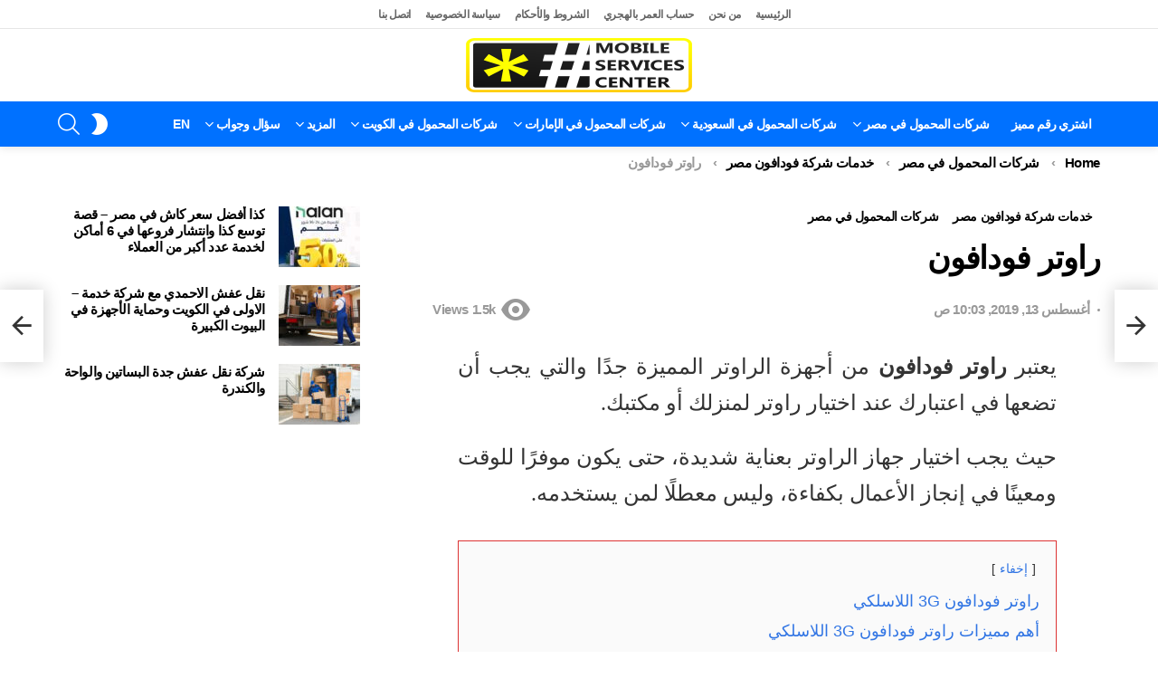

--- FILE ---
content_type: text/html; charset=UTF-8
request_url: https://mobileservicescenter.com/%D8%B1%D8%A7%D9%88%D8%AA%D8%B1-%D9%81%D9%88%D8%AF%D8%A7%D9%81%D9%88%D9%86/
body_size: 33023
content:
	<!DOCTYPE html>
<!--[if IE 8]>
<html class="no-js g1-off-outside lt-ie10 lt-ie9" id="ie8" dir="rtl" lang="ar" prefix="og: https://ogp.me/ns#"><![endif]-->
<!--[if IE 9]>
<html class="no-js g1-off-outside lt-ie10" id="ie9" dir="rtl" lang="ar" prefix="og: https://ogp.me/ns#"><![endif]-->
<!--[if !IE]><!-->
<html class="no-js g1-off-outside" dir="rtl" lang="ar" prefix="og: https://ogp.me/ns#"><!--<![endif]-->
<head>
	<meta charset="UTF-8"/>
	<link rel="profile" href="https://gmpg.org/xfn/11" />
	

	<script data-cfasync="false" data-no-defer="1" data-no-minify="1" data-no-optimize="1" type="pmdelayedscript">var ewww_webp_supported=!1;function check_webp_feature(A,e){var w;e=void 0!==e?e:function(){},ewww_webp_supported?e(ewww_webp_supported):((w=new Image).onload=function(){ewww_webp_supported=0<w.width&&0<w.height,e&&e(ewww_webp_supported)},w.onerror=function(){e&&e(!1)},w.src="data:image/webp;base64,"+{alpha:"UklGRkoAAABXRUJQVlA4WAoAAAAQAAAAAAAAAAAAQUxQSAwAAAARBxAR/Q9ERP8DAABWUDggGAAAABQBAJ0BKgEAAQAAAP4AAA3AAP7mtQAAAA=="}[A])}check_webp_feature("alpha");</script><script data-cfasync="false" data-no-defer="1" data-no-minify="1" data-no-optimize="1" type="pmdelayedscript">var Arrive=function(c,w){"use strict";if(c.MutationObserver&&"undefined"!=typeof HTMLElement){var r,a=0,u=(r=HTMLElement.prototype.matches||HTMLElement.prototype.webkitMatchesSelector||HTMLElement.prototype.mozMatchesSelector||HTMLElement.prototype.msMatchesSelector,{matchesSelector:function(e,t){return e instanceof HTMLElement&&r.call(e,t)},addMethod:function(e,t,r){var a=e[t];e[t]=function(){return r.length==arguments.length?r.apply(this,arguments):"function"==typeof a?a.apply(this,arguments):void 0}},callCallbacks:function(e,t){t&&t.options.onceOnly&&1==t.firedElems.length&&(e=[e[0]]);for(var r,a=0;r=e[a];a++)r&&r.callback&&r.callback.call(r.elem,r.elem);t&&t.options.onceOnly&&1==t.firedElems.length&&t.me.unbindEventWithSelectorAndCallback.call(t.target,t.selector,t.callback)},checkChildNodesRecursively:function(e,t,r,a){for(var i,n=0;i=e[n];n++)r(i,t,a)&&a.push({callback:t.callback,elem:i}),0<i.childNodes.length&&u.checkChildNodesRecursively(i.childNodes,t,r,a)},mergeArrays:function(e,t){var r,a={};for(r in e)e.hasOwnProperty(r)&&(a[r]=e[r]);for(r in t)t.hasOwnProperty(r)&&(a[r]=t[r]);return a},toElementsArray:function(e){return e=void 0!==e&&("number"!=typeof e.length||e===c)?[e]:e}}),e=(l.prototype.addEvent=function(e,t,r,a){a={target:e,selector:t,options:r,callback:a,firedElems:[]};return this._beforeAdding&&this._beforeAdding(a),this._eventsBucket.push(a),a},l.prototype.removeEvent=function(e){for(var t,r=this._eventsBucket.length-1;t=this._eventsBucket[r];r--)e(t)&&(this._beforeRemoving&&this._beforeRemoving(t),(t=this._eventsBucket.splice(r,1))&&t.length&&(t[0].callback=null))},l.prototype.beforeAdding=function(e){this._beforeAdding=e},l.prototype.beforeRemoving=function(e){this._beforeRemoving=e},l),t=function(i,n){var o=new e,l=this,s={fireOnAttributesModification:!1};return o.beforeAdding(function(t){var e=t.target;e!==c.document&&e!==c||(e=document.getElementsByTagName("html")[0]);var r=new MutationObserver(function(e){n.call(this,e,t)}),a=i(t.options);r.observe(e,a),t.observer=r,t.me=l}),o.beforeRemoving(function(e){e.observer.disconnect()}),this.bindEvent=function(e,t,r){t=u.mergeArrays(s,t);for(var a=u.toElementsArray(this),i=0;i<a.length;i++)o.addEvent(a[i],e,t,r)},this.unbindEvent=function(){var r=u.toElementsArray(this);o.removeEvent(function(e){for(var t=0;t<r.length;t++)if(this===w||e.target===r[t])return!0;return!1})},this.unbindEventWithSelectorOrCallback=function(r){var a=u.toElementsArray(this),i=r,e="function"==typeof r?function(e){for(var t=0;t<a.length;t++)if((this===w||e.target===a[t])&&e.callback===i)return!0;return!1}:function(e){for(var t=0;t<a.length;t++)if((this===w||e.target===a[t])&&e.selector===r)return!0;return!1};o.removeEvent(e)},this.unbindEventWithSelectorAndCallback=function(r,a){var i=u.toElementsArray(this);o.removeEvent(function(e){for(var t=0;t<i.length;t++)if((this===w||e.target===i[t])&&e.selector===r&&e.callback===a)return!0;return!1})},this},i=new function(){var s={fireOnAttributesModification:!1,onceOnly:!1,existing:!1};function n(e,t,r){return!(!u.matchesSelector(e,t.selector)||(e._id===w&&(e._id=a++),-1!=t.firedElems.indexOf(e._id)))&&(t.firedElems.push(e._id),!0)}var c=(i=new t(function(e){var t={attributes:!1,childList:!0,subtree:!0};return e.fireOnAttributesModification&&(t.attributes=!0),t},function(e,i){e.forEach(function(e){var t=e.addedNodes,r=e.target,a=[];null!==t&&0<t.length?u.checkChildNodesRecursively(t,i,n,a):"attributes"===e.type&&n(r,i)&&a.push({callback:i.callback,elem:r}),u.callCallbacks(a,i)})})).bindEvent;return i.bindEvent=function(e,t,r){t=void 0===r?(r=t,s):u.mergeArrays(s,t);var a=u.toElementsArray(this);if(t.existing){for(var i=[],n=0;n<a.length;n++)for(var o=a[n].querySelectorAll(e),l=0;l<o.length;l++)i.push({callback:r,elem:o[l]});if(t.onceOnly&&i.length)return r.call(i[0].elem,i[0].elem);setTimeout(u.callCallbacks,1,i)}c.call(this,e,t,r)},i},o=new function(){var a={};function i(e,t){return u.matchesSelector(e,t.selector)}var n=(o=new t(function(){return{childList:!0,subtree:!0}},function(e,r){e.forEach(function(e){var t=e.removedNodes,e=[];null!==t&&0<t.length&&u.checkChildNodesRecursively(t,r,i,e),u.callCallbacks(e,r)})})).bindEvent;return o.bindEvent=function(e,t,r){t=void 0===r?(r=t,a):u.mergeArrays(a,t),n.call(this,e,t,r)},o};d(HTMLElement.prototype),d(NodeList.prototype),d(HTMLCollection.prototype),d(HTMLDocument.prototype),d(Window.prototype);var n={};return s(i,n,"unbindAllArrive"),s(o,n,"unbindAllLeave"),n}function l(){this._eventsBucket=[],this._beforeAdding=null,this._beforeRemoving=null}function s(e,t,r){u.addMethod(t,r,e.unbindEvent),u.addMethod(t,r,e.unbindEventWithSelectorOrCallback),u.addMethod(t,r,e.unbindEventWithSelectorAndCallback)}function d(e){e.arrive=i.bindEvent,s(i,e,"unbindArrive"),e.leave=o.bindEvent,s(o,e,"unbindLeave")}}(window,void 0),ewww_webp_supported=!1;function check_webp_feature(e,t){var r;ewww_webp_supported?t(ewww_webp_supported):((r=new Image).onload=function(){ewww_webp_supported=0<r.width&&0<r.height,t(ewww_webp_supported)},r.onerror=function(){t(!1)},r.src="data:image/webp;base64,"+{alpha:"UklGRkoAAABXRUJQVlA4WAoAAAAQAAAAAAAAAAAAQUxQSAwAAAARBxAR/Q9ERP8DAABWUDggGAAAABQBAJ0BKgEAAQAAAP4AAA3AAP7mtQAAAA==",animation:"UklGRlIAAABXRUJQVlA4WAoAAAASAAAAAAAAAAAAQU5JTQYAAAD/////AABBTk1GJgAAAAAAAAAAAAAAAAAAAGQAAABWUDhMDQAAAC8AAAAQBxAREYiI/gcA"}[e])}function ewwwLoadImages(e){if(e){for(var t=document.querySelectorAll(".batch-image img, .image-wrapper a, .ngg-pro-masonry-item a, .ngg-galleria-offscreen-seo-wrapper a"),r=0,a=t.length;r<a;r++)ewwwAttr(t[r],"data-src",t[r].getAttribute("data-webp")),ewwwAttr(t[r],"data-thumbnail",t[r].getAttribute("data-webp-thumbnail"));for(var i=document.querySelectorAll("div.woocommerce-product-gallery__image"),r=0,a=i.length;r<a;r++)ewwwAttr(i[r],"data-thumb",i[r].getAttribute("data-webp-thumb"))}for(var n=document.querySelectorAll("video"),r=0,a=n.length;r<a;r++)ewwwAttr(n[r],"poster",e?n[r].getAttribute("data-poster-webp"):n[r].getAttribute("data-poster-image"));for(var o,l=document.querySelectorAll("img.ewww_webp_lazy_load"),r=0,a=l.length;r<a;r++)e&&(ewwwAttr(l[r],"data-lazy-srcset",l[r].getAttribute("data-lazy-srcset-webp")),ewwwAttr(l[r],"data-srcset",l[r].getAttribute("data-srcset-webp")),ewwwAttr(l[r],"data-lazy-src",l[r].getAttribute("data-lazy-src-webp")),ewwwAttr(l[r],"data-src",l[r].getAttribute("data-src-webp")),ewwwAttr(l[r],"data-orig-file",l[r].getAttribute("data-webp-orig-file")),ewwwAttr(l[r],"data-medium-file",l[r].getAttribute("data-webp-medium-file")),ewwwAttr(l[r],"data-large-file",l[r].getAttribute("data-webp-large-file")),null!=(o=l[r].getAttribute("srcset"))&&!1!==o&&o.includes("R0lGOD")&&ewwwAttr(l[r],"src",l[r].getAttribute("data-lazy-src-webp"))),l[r].className=l[r].className.replace(/\bewww_webp_lazy_load\b/,"");for(var s=document.querySelectorAll(".ewww_webp"),r=0,a=s.length;r<a;r++)e?(ewwwAttr(s[r],"srcset",s[r].getAttribute("data-srcset-webp")),ewwwAttr(s[r],"src",s[r].getAttribute("data-src-webp")),ewwwAttr(s[r],"data-orig-file",s[r].getAttribute("data-webp-orig-file")),ewwwAttr(s[r],"data-medium-file",s[r].getAttribute("data-webp-medium-file")),ewwwAttr(s[r],"data-large-file",s[r].getAttribute("data-webp-large-file")),ewwwAttr(s[r],"data-large_image",s[r].getAttribute("data-webp-large_image")),ewwwAttr(s[r],"data-src",s[r].getAttribute("data-webp-src"))):(ewwwAttr(s[r],"srcset",s[r].getAttribute("data-srcset-img")),ewwwAttr(s[r],"src",s[r].getAttribute("data-src-img"))),s[r].className=s[r].className.replace(/\bewww_webp\b/,"ewww_webp_loaded");window.jQuery&&jQuery.fn.isotope&&jQuery.fn.imagesLoaded&&(jQuery(".fusion-posts-container-infinite").imagesLoaded(function(){jQuery(".fusion-posts-container-infinite").hasClass("isotope")&&jQuery(".fusion-posts-container-infinite").isotope()}),jQuery(".fusion-portfolio:not(.fusion-recent-works) .fusion-portfolio-wrapper").imagesLoaded(function(){jQuery(".fusion-portfolio:not(.fusion-recent-works) .fusion-portfolio-wrapper").isotope()}))}function ewwwWebPInit(e){ewwwLoadImages(e),ewwwNggLoadGalleries(e),document.arrive(".ewww_webp",function(){ewwwLoadImages(e)}),document.arrive(".ewww_webp_lazy_load",function(){ewwwLoadImages(e)}),document.arrive("videos",function(){ewwwLoadImages(e)}),"loading"==document.readyState?document.addEventListener("DOMContentLoaded",ewwwJSONParserInit):("undefined"!=typeof galleries&&ewwwNggParseGalleries(e),ewwwWooParseVariations(e))}function ewwwAttr(e,t,r){null!=r&&!1!==r&&e.setAttribute(t,r)}function ewwwJSONParserInit(){"undefined"!=typeof galleries&&check_webp_feature("alpha",ewwwNggParseGalleries),check_webp_feature("alpha",ewwwWooParseVariations)}function ewwwWooParseVariations(e){if(e)for(var t=document.querySelectorAll("form.variations_form"),r=0,a=t.length;r<a;r++){var i=t[r].getAttribute("data-product_variations"),n=!1;try{for(var o in i=JSON.parse(i))void 0!==i[o]&&void 0!==i[o].image&&(void 0!==i[o].image.src_webp&&(i[o].image.src=i[o].image.src_webp,n=!0),void 0!==i[o].image.srcset_webp&&(i[o].image.srcset=i[o].image.srcset_webp,n=!0),void 0!==i[o].image.full_src_webp&&(i[o].image.full_src=i[o].image.full_src_webp,n=!0),void 0!==i[o].image.gallery_thumbnail_src_webp&&(i[o].image.gallery_thumbnail_src=i[o].image.gallery_thumbnail_src_webp,n=!0),void 0!==i[o].image.thumb_src_webp&&(i[o].image.thumb_src=i[o].image.thumb_src_webp,n=!0));n&&ewwwAttr(t[r],"data-product_variations",JSON.stringify(i))}catch(e){}}}function ewwwNggParseGalleries(e){if(e)for(var t in galleries){var r=galleries[t];galleries[t].images_list=ewwwNggParseImageList(r.images_list)}}function ewwwNggLoadGalleries(e){e&&document.addEventListener("ngg.galleria.themeadded",function(e,t){window.ngg_galleria._create_backup=window.ngg_galleria.create,window.ngg_galleria.create=function(e,t){var r=$(e).data("id");return galleries["gallery_"+r].images_list=ewwwNggParseImageList(galleries["gallery_"+r].images_list),window.ngg_galleria._create_backup(e,t)}})}function ewwwNggParseImageList(e){for(var t in e){var r=e[t];if(void 0!==r["image-webp"]&&(e[t].image=r["image-webp"],delete e[t]["image-webp"]),void 0!==r["thumb-webp"]&&(e[t].thumb=r["thumb-webp"],delete e[t]["thumb-webp"]),void 0!==r.full_image_webp&&(e[t].full_image=r.full_image_webp,delete e[t].full_image_webp),void 0!==r.srcsets)for(var a in r.srcsets)nggSrcset=r.srcsets[a],void 0!==r.srcsets[a+"-webp"]&&(e[t].srcsets[a]=r.srcsets[a+"-webp"],delete e[t].srcsets[a+"-webp"]);if(void 0!==r.full_srcsets)for(var i in r.full_srcsets)nggFSrcset=r.full_srcsets[i],void 0!==r.full_srcsets[i+"-webp"]&&(e[t].full_srcsets[i]=r.full_srcsets[i+"-webp"],delete e[t].full_srcsets[i+"-webp"])}return e}check_webp_feature("alpha",ewwwWebPInit);</script>	<style>img:is([sizes="auto" i], [sizes^="auto," i]) { contain-intrinsic-size: 3000px 1500px }</style>
	
<meta name="viewport" content="initial-scale=1.0, minimum-scale=1.0, height=device-height, width=device-width" />

<!-- Search Engine Optimization by Rank Math PRO - https://rankmath.com/ -->
<title>راوتر فودافون</title>
<meta name="description" content="يعتبر راوتر فودافون من أجهزة الراوتر المميزة جدًا والتي يجب أن تضعها في اعتبارك عند اختيار راوتر لمنزلك أو مكتبك.حيث يجب اختيار جهاز الراوتر بعناية شديدة"/>
<meta name="robots" content="follow, index, max-snippet:-1, max-video-preview:-1, max-image-preview:large"/>
<link rel="canonical" href="https://mobileservicescenter.com/%d8%b1%d8%a7%d9%88%d8%aa%d8%b1-%d9%81%d9%88%d8%af%d8%a7%d9%81%d9%88%d9%86/" />
<meta property="og:locale" content="ar_AR" />
<meta property="og:type" content="article" />
<meta property="og:title" content="راوتر فودافون" />
<meta property="og:description" content="يعتبر راوتر فودافون من أجهزة الراوتر المميزة جدًا والتي يجب أن تضعها في اعتبارك عند اختيار راوتر لمنزلك أو مكتبك.حيث يجب اختيار جهاز الراوتر بعناية شديدة" />
<meta property="og:url" content="https://mobileservicescenter.com/%d8%b1%d8%a7%d9%88%d8%aa%d8%b1-%d9%81%d9%88%d8%af%d8%a7%d9%81%d9%88%d9%86/" />
<meta property="og:site_name" content="Mobile Services Center" />
<meta property="article:publisher" content="https://www.facebook.com/%d9%d8%b1%d9%d8%b2-%d8%ae%d8%af%d9%d8%a7%d8%aa-%d8%a7%d9%d9%d8%ad%d9%d9%d9-428197801284076" />
<meta property="article:author" content="https://www.facebook.com/---428197801284076" />
<meta property="article:tag" content="راوتر فودافون" />
<meta property="article:tag" content="راوتر فودافون 3G" />
<meta property="article:tag" content="راوتر فودافون 3G اللاسلكي" />
<meta property="article:section" content="خدمات شركة فودافون مصر" />
<meta property="fb:app_id" content="2012283505663888" />
<meta property="og:image" content="https://mobileservicescenter.com/wp-content/uploads/2019/08/maxresdefault-3.jpg" />
<meta property="og:image:secure_url" content="https://mobileservicescenter.com/wp-content/uploads/2019/08/maxresdefault-3.jpg" />
<meta property="og:image:width" content="1280" />
<meta property="og:image:height" content="720" />
<meta property="og:image:alt" content="راوتر فودافون" />
<meta property="og:image:type" content="image/jpeg" />
<meta property="article:published_time" content="2019-08-13T10:03:56+02:00" />
<meta name="twitter:card" content="summary_large_image" />
<meta name="twitter:title" content="راوتر فودافون" />
<meta name="twitter:description" content="يعتبر راوتر فودافون من أجهزة الراوتر المميزة جدًا والتي يجب أن تضعها في اعتبارك عند اختيار راوتر لمنزلك أو مكتبك.حيث يجب اختيار جهاز الراوتر بعناية شديدة" />
<meta name="twitter:site" content="@mobiles92090438" />
<meta name="twitter:creator" content="@mobiles92090438" />
<meta name="twitter:image" content="https://mobileservicescenter.com/wp-content/uploads/2019/08/maxresdefault-3.jpg" />
<meta name="twitter:label1" content="Written by" />
<meta name="twitter:data1" content="فريق عمل مركز خدمات المحمول" />
<meta name="twitter:label2" content="Time to read" />
<meta name="twitter:data2" content="2 minutes" />
<script type="application/ld+json" class="rank-math-schema-pro">{"@context":"https://schema.org","@graph":[{"@type":"Organization","@id":"https://mobileservicescenter.com/#organization","name":"Mobile Service Center","sameAs":["https://www.facebook.com/%d9%d8%b1%d9%d8%b2-%d8%ae%d8%af%d9%d8%a7%d8%aa-%d8%a7%d9%d9%d8%ad%d9%d9%d9-428197801284076","https://twitter.com/mobiles92090438"],"logo":{"@type":"ImageObject","@id":"https://mobileservicescenter.com/#logo","url":"https://mobileservicescenter.com/wp-content/uploads/2025/10/1.png","contentUrl":"https://mobileservicescenter.com/wp-content/uploads/2025/10/1.png","caption":"Mobile Services Center","inLanguage":"ar","width":"496","height":"119"}},{"@type":"WebSite","@id":"https://mobileservicescenter.com/#website","url":"https://mobileservicescenter.com","name":"Mobile Services Center","publisher":{"@id":"https://mobileservicescenter.com/#organization"},"inLanguage":"ar"},{"@type":"ImageObject","@id":"https://mobileservicescenter.com/wp-content/uploads/2019/08/maxresdefault-3.jpg","url":"https://mobileservicescenter.com/wp-content/uploads/2019/08/maxresdefault-3.jpg","width":"1280","height":"720","inLanguage":"ar"},{"@type":"BreadcrumbList","@id":"https://mobileservicescenter.com/%d8%b1%d8%a7%d9%88%d8%aa%d8%b1-%d9%81%d9%88%d8%af%d8%a7%d9%81%d9%88%d9%86/#breadcrumb","itemListElement":[{"@type":"ListItem","position":"1","item":{"@id":"https://mobileservicescenter.com/%d9%85%d8%b5%d8%b1/","name":"\u0634\u0631\u0643\u0627\u062a \u0627\u0644\u0645\u062d\u0645\u0648\u0644 \u0641\u064a \u0645\u0635\u0631"}},{"@type":"ListItem","position":"2","item":{"@id":"https://mobileservicescenter.com/%d9%85%d8%b5%d8%b1/%d9%81%d9%88%d8%af%d8%a7%d9%81%d9%88%d9%86/","name":"\u062e\u062f\u0645\u0627\u062a \u0634\u0631\u0643\u0629 \u0641\u0648\u062f\u0627\u0641\u0648\u0646 \u0645\u0635\u0631"}},{"@type":"ListItem","position":"3","item":{"@id":"https://mobileservicescenter.com/%d8%b1%d8%a7%d9%88%d8%aa%d8%b1-%d9%81%d9%88%d8%af%d8%a7%d9%81%d9%88%d9%86/","name":"\u0631\u0627\u0648\u062a\u0631 \u0641\u0648\u062f\u0627\u0641\u0648\u0646"}}]},{"@type":"WebPage","@id":"https://mobileservicescenter.com/%d8%b1%d8%a7%d9%88%d8%aa%d8%b1-%d9%81%d9%88%d8%af%d8%a7%d9%81%d9%88%d9%86/#webpage","url":"https://mobileservicescenter.com/%d8%b1%d8%a7%d9%88%d8%aa%d8%b1-%d9%81%d9%88%d8%af%d8%a7%d9%81%d9%88%d9%86/","name":"\u0631\u0627\u0648\u062a\u0631 \u0641\u0648\u062f\u0627\u0641\u0648\u0646","datePublished":"2019-08-13T10:03:56+02:00","dateModified":"2019-08-13T10:03:56+02:00","isPartOf":{"@id":"https://mobileservicescenter.com/#website"},"primaryImageOfPage":{"@id":"https://mobileservicescenter.com/wp-content/uploads/2019/08/maxresdefault-3.jpg"},"inLanguage":"ar","breadcrumb":{"@id":"https://mobileservicescenter.com/%d8%b1%d8%a7%d9%88%d8%aa%d8%b1-%d9%81%d9%88%d8%af%d8%a7%d9%81%d9%88%d9%86/#breadcrumb"}},{"@type":"Person","@id":"https://mobileservicescenter.com/author/editor1/","name":"\u0641\u0631\u064a\u0642 \u0639\u0645\u0644 \u0645\u0631\u0643\u0632 \u062e\u062f\u0645\u0627\u062a \u0627\u0644\u0645\u062d\u0645\u0648\u0644","url":"https://mobileservicescenter.com/author/editor1/","image":{"@type":"ImageObject","@id":"https://secure.gravatar.com/avatar/3b641a9bfb53aeda348c68b352d73ba462a33def354596dc2681058905af68ba?s=96&amp;d=mm&amp;r=g","url":"https://secure.gravatar.com/avatar/3b641a9bfb53aeda348c68b352d73ba462a33def354596dc2681058905af68ba?s=96&amp;d=mm&amp;r=g","caption":"\u0641\u0631\u064a\u0642 \u0639\u0645\u0644 \u0645\u0631\u0643\u0632 \u062e\u062f\u0645\u0627\u062a \u0627\u0644\u0645\u062d\u0645\u0648\u0644","inLanguage":"ar"},"sameAs":["http://mobileservicescenter.com/","https://www.facebook.com/---428197801284076","https://twitter.com/mobiles92090438"],"worksFor":{"@id":"https://mobileservicescenter.com/#organization"}},{"@type":"BlogPosting","headline":"\u0631\u0627\u0648\u062a\u0631 \u0641\u0648\u062f\u0627\u0641\u0648\u0646","keywords":"\u0631\u0627\u0648\u062a\u0631 \u0641\u0648\u062f\u0627\u0641\u0648\u0646","datePublished":"2019-08-13T10:03:56+02:00","dateModified":"2019-08-13T10:03:56+02:00","articleSection":"\u062e\u062f\u0645\u0627\u062a \u0634\u0631\u0643\u0629 \u0641\u0648\u062f\u0627\u0641\u0648\u0646 \u0645\u0635\u0631, \u0634\u0631\u0643\u0627\u062a \u0627\u0644\u0645\u062d\u0645\u0648\u0644 \u0641\u064a \u0645\u0635\u0631","author":{"@id":"https://mobileservicescenter.com/author/editor1/","name":"\u0641\u0631\u064a\u0642 \u0639\u0645\u0644 \u0645\u0631\u0643\u0632 \u062e\u062f\u0645\u0627\u062a \u0627\u0644\u0645\u062d\u0645\u0648\u0644"},"publisher":{"@id":"https://mobileservicescenter.com/#organization"},"description":"\u064a\u0639\u062a\u0628\u0631 \u0631\u0627\u0648\u062a\u0631 \u0641\u0648\u062f\u0627\u0641\u0648\u0646 \u0645\u0646 \u0623\u062c\u0647\u0632\u0629 \u0627\u0644\u0631\u0627\u0648\u062a\u0631 \u0627\u0644\u0645\u0645\u064a\u0632\u0629 \u062c\u062f\u064b\u0627 \u0648\u0627\u0644\u062a\u064a \u064a\u062c\u0628 \u0623\u0646 \u062a\u0636\u0639\u0647\u0627 \u0641\u064a \u0627\u0639\u062a\u0628\u0627\u0631\u0643 \u0639\u0646\u062f \u0627\u062e\u062a\u064a\u0627\u0631 \u0631\u0627\u0648\u062a\u0631 \u0644\u0645\u0646\u0632\u0644\u0643 \u0623\u0648 \u0645\u0643\u062a\u0628\u0643.\u062d\u064a\u062b \u064a\u062c\u0628 \u0627\u062e\u062a\u064a\u0627\u0631 \u062c\u0647\u0627\u0632 \u0627\u0644\u0631\u0627\u0648\u062a\u0631 \u0628\u0639\u0646\u0627\u064a\u0629 \u0634\u062f\u064a\u062f\u0629","name":"\u0631\u0627\u0648\u062a\u0631 \u0641\u0648\u062f\u0627\u0641\u0648\u0646","@id":"https://mobileservicescenter.com/%d8%b1%d8%a7%d9%88%d8%aa%d8%b1-%d9%81%d9%88%d8%af%d8%a7%d9%81%d9%88%d9%86/#richSnippet","isPartOf":{"@id":"https://mobileservicescenter.com/%d8%b1%d8%a7%d9%88%d8%aa%d8%b1-%d9%81%d9%88%d8%af%d8%a7%d9%81%d9%88%d9%86/#webpage"},"image":{"@id":"https://mobileservicescenter.com/wp-content/uploads/2019/08/maxresdefault-3.jpg"},"inLanguage":"ar","mainEntityOfPage":{"@id":"https://mobileservicescenter.com/%d8%b1%d8%a7%d9%88%d8%aa%d8%b1-%d9%81%d9%88%d8%af%d8%a7%d9%81%d9%88%d9%86/#webpage"}}]}</script>
<!-- /Rank Math WordPress SEO plugin -->

<link rel='dns-prefetch' href='//static.addtoany.com' />


		<!-- This site uses the Google Analytics by MonsterInsights plugin v9.11.1 - Using Analytics tracking - https://www.monsterinsights.com/ -->
							<script src="//www.googletagmanager.com/gtag/js?id=G-FGPBB9JHX8" data-cfasync="false" data-wpfc-render="false" type="pmdelayedscript" async data-perfmatters-type="text/javascript" data-no-optimize="1" data-no-defer="1" data-no-minify="1"></script>
			<script data-cfasync="false" data-wpfc-render="false" type="pmdelayedscript" data-perfmatters-type="text/javascript" data-no-optimize="1" data-no-defer="1" data-no-minify="1">
				var mi_version = '9.11.1';
				var mi_track_user = true;
				var mi_no_track_reason = '';
								var MonsterInsightsDefaultLocations = {"page_location":"https:\/\/mobileservicescenter.com\/%D8%B1%D8%A7%D9%88%D8%AA%D8%B1-%D9%81%D9%88%D8%AF%D8%A7%D9%81%D9%88%D9%86\/"};
								if ( typeof MonsterInsightsPrivacyGuardFilter === 'function' ) {
					var MonsterInsightsLocations = (typeof MonsterInsightsExcludeQuery === 'object') ? MonsterInsightsPrivacyGuardFilter( MonsterInsightsExcludeQuery ) : MonsterInsightsPrivacyGuardFilter( MonsterInsightsDefaultLocations );
				} else {
					var MonsterInsightsLocations = (typeof MonsterInsightsExcludeQuery === 'object') ? MonsterInsightsExcludeQuery : MonsterInsightsDefaultLocations;
				}

								var disableStrs = [
										'ga-disable-G-FGPBB9JHX8',
									];

				/* Function to detect opted out users */
				function __gtagTrackerIsOptedOut() {
					for (var index = 0; index < disableStrs.length; index++) {
						if (document.cookie.indexOf(disableStrs[index] + '=true') > -1) {
							return true;
						}
					}

					return false;
				}

				/* Disable tracking if the opt-out cookie exists. */
				if (__gtagTrackerIsOptedOut()) {
					for (var index = 0; index < disableStrs.length; index++) {
						window[disableStrs[index]] = true;
					}
				}

				/* Opt-out function */
				function __gtagTrackerOptout() {
					for (var index = 0; index < disableStrs.length; index++) {
						document.cookie = disableStrs[index] + '=true; expires=Thu, 31 Dec 2099 23:59:59 UTC; path=/';
						window[disableStrs[index]] = true;
					}
				}

				if ('undefined' === typeof gaOptout) {
					function gaOptout() {
						__gtagTrackerOptout();
					}
				}
								window.dataLayer = window.dataLayer || [];

				window.MonsterInsightsDualTracker = {
					helpers: {},
					trackers: {},
				};
				if (mi_track_user) {
					function __gtagDataLayer() {
						dataLayer.push(arguments);
					}

					function __gtagTracker(type, name, parameters) {
						if (!parameters) {
							parameters = {};
						}

						if (parameters.send_to) {
							__gtagDataLayer.apply(null, arguments);
							return;
						}

						if (type === 'event') {
														parameters.send_to = monsterinsights_frontend.v4_id;
							var hookName = name;
							if (typeof parameters['event_category'] !== 'undefined') {
								hookName = parameters['event_category'] + ':' + name;
							}

							if (typeof MonsterInsightsDualTracker.trackers[hookName] !== 'undefined') {
								MonsterInsightsDualTracker.trackers[hookName](parameters);
							} else {
								__gtagDataLayer('event', name, parameters);
							}
							
						} else {
							__gtagDataLayer.apply(null, arguments);
						}
					}

					__gtagTracker('js', new Date());
					__gtagTracker('set', {
						'developer_id.dZGIzZG': true,
											});
					if ( MonsterInsightsLocations.page_location ) {
						__gtagTracker('set', MonsterInsightsLocations);
					}
										__gtagTracker('config', 'G-FGPBB9JHX8', {"forceSSL":"true","link_attribution":"true"} );
										window.gtag = __gtagTracker;										(function () {
						/* https://developers.google.com/analytics/devguides/collection/analyticsjs/ */
						/* ga and __gaTracker compatibility shim. */
						var noopfn = function () {
							return null;
						};
						var newtracker = function () {
							return new Tracker();
						};
						var Tracker = function () {
							return null;
						};
						var p = Tracker.prototype;
						p.get = noopfn;
						p.set = noopfn;
						p.send = function () {
							var args = Array.prototype.slice.call(arguments);
							args.unshift('send');
							__gaTracker.apply(null, args);
						};
						var __gaTracker = function () {
							var len = arguments.length;
							if (len === 0) {
								return;
							}
							var f = arguments[len - 1];
							if (typeof f !== 'object' || f === null || typeof f.hitCallback !== 'function') {
								if ('send' === arguments[0]) {
									var hitConverted, hitObject = false, action;
									if ('event' === arguments[1]) {
										if ('undefined' !== typeof arguments[3]) {
											hitObject = {
												'eventAction': arguments[3],
												'eventCategory': arguments[2],
												'eventLabel': arguments[4],
												'value': arguments[5] ? arguments[5] : 1,
											}
										}
									}
									if ('pageview' === arguments[1]) {
										if ('undefined' !== typeof arguments[2]) {
											hitObject = {
												'eventAction': 'page_view',
												'page_path': arguments[2],
											}
										}
									}
									if (typeof arguments[2] === 'object') {
										hitObject = arguments[2];
									}
									if (typeof arguments[5] === 'object') {
										Object.assign(hitObject, arguments[5]);
									}
									if ('undefined' !== typeof arguments[1].hitType) {
										hitObject = arguments[1];
										if ('pageview' === hitObject.hitType) {
											hitObject.eventAction = 'page_view';
										}
									}
									if (hitObject) {
										action = 'timing' === arguments[1].hitType ? 'timing_complete' : hitObject.eventAction;
										hitConverted = mapArgs(hitObject);
										__gtagTracker('event', action, hitConverted);
									}
								}
								return;
							}

							function mapArgs(args) {
								var arg, hit = {};
								var gaMap = {
									'eventCategory': 'event_category',
									'eventAction': 'event_action',
									'eventLabel': 'event_label',
									'eventValue': 'event_value',
									'nonInteraction': 'non_interaction',
									'timingCategory': 'event_category',
									'timingVar': 'name',
									'timingValue': 'value',
									'timingLabel': 'event_label',
									'page': 'page_path',
									'location': 'page_location',
									'title': 'page_title',
									'referrer' : 'page_referrer',
								};
								for (arg in args) {
																		if (!(!args.hasOwnProperty(arg) || !gaMap.hasOwnProperty(arg))) {
										hit[gaMap[arg]] = args[arg];
									} else {
										hit[arg] = args[arg];
									}
								}
								return hit;
							}

							try {
								f.hitCallback();
							} catch (ex) {
							}
						};
						__gaTracker.create = newtracker;
						__gaTracker.getByName = newtracker;
						__gaTracker.getAll = function () {
							return [];
						};
						__gaTracker.remove = noopfn;
						__gaTracker.loaded = true;
						window['__gaTracker'] = __gaTracker;
					})();
									} else {
										console.log("");
					(function () {
						function __gtagTracker() {
							return null;
						}

						window['__gtagTracker'] = __gtagTracker;
						window['gtag'] = __gtagTracker;
					})();
									}
			</script>
							<!-- / Google Analytics by MonsterInsights -->
		<!-- mobileservicescenter.com is managing ads with Advanced Ads 2.0.13 – https://wpadvancedads.com/ --><script id="mobil-ready" type="pmdelayedscript" data-cfasync="false" data-no-optimize="1" data-no-defer="1" data-no-minify="1">
			window.advanced_ads_ready=function(e,a){a=a||"complete";var d=function(e){return"interactive"===a?"loading"!==e:"complete"===e};d(document.readyState)?e():document.addEventListener("readystatechange",(function(a){d(a.target.readyState)&&e()}),{once:"interactive"===a})},window.advanced_ads_ready_queue=window.advanced_ads_ready_queue||[];		</script>
		
<style id='classic-theme-styles-inline-css' type='text/css'>
/*! This file is auto-generated */
.wp-block-button__link{color:#fff;background-color:#32373c;border-radius:9999px;box-shadow:none;text-decoration:none;padding:calc(.667em + 2px) calc(1.333em + 2px);font-size:1.125em}.wp-block-file__button{background:#32373c;color:#fff;text-decoration:none}
</style>
<style id='global-styles-inline-css' type='text/css'>
:root{--wp--preset--aspect-ratio--square: 1;--wp--preset--aspect-ratio--4-3: 4/3;--wp--preset--aspect-ratio--3-4: 3/4;--wp--preset--aspect-ratio--3-2: 3/2;--wp--preset--aspect-ratio--2-3: 2/3;--wp--preset--aspect-ratio--16-9: 16/9;--wp--preset--aspect-ratio--9-16: 9/16;--wp--preset--color--black: #000000;--wp--preset--color--cyan-bluish-gray: #abb8c3;--wp--preset--color--white: #ffffff;--wp--preset--color--pale-pink: #f78da7;--wp--preset--color--vivid-red: #cf2e2e;--wp--preset--color--luminous-vivid-orange: #ff6900;--wp--preset--color--luminous-vivid-amber: #fcb900;--wp--preset--color--light-green-cyan: #7bdcb5;--wp--preset--color--vivid-green-cyan: #00d084;--wp--preset--color--pale-cyan-blue: #8ed1fc;--wp--preset--color--vivid-cyan-blue: #0693e3;--wp--preset--color--vivid-purple: #9b51e0;--wp--preset--gradient--vivid-cyan-blue-to-vivid-purple: linear-gradient(135deg,rgba(6,147,227,1) 0%,rgb(155,81,224) 100%);--wp--preset--gradient--light-green-cyan-to-vivid-green-cyan: linear-gradient(135deg,rgb(122,220,180) 0%,rgb(0,208,130) 100%);--wp--preset--gradient--luminous-vivid-amber-to-luminous-vivid-orange: linear-gradient(135deg,rgba(252,185,0,1) 0%,rgba(255,105,0,1) 100%);--wp--preset--gradient--luminous-vivid-orange-to-vivid-red: linear-gradient(135deg,rgba(255,105,0,1) 0%,rgb(207,46,46) 100%);--wp--preset--gradient--very-light-gray-to-cyan-bluish-gray: linear-gradient(135deg,rgb(238,238,238) 0%,rgb(169,184,195) 100%);--wp--preset--gradient--cool-to-warm-spectrum: linear-gradient(135deg,rgb(74,234,220) 0%,rgb(151,120,209) 20%,rgb(207,42,186) 40%,rgb(238,44,130) 60%,rgb(251,105,98) 80%,rgb(254,248,76) 100%);--wp--preset--gradient--blush-light-purple: linear-gradient(135deg,rgb(255,206,236) 0%,rgb(152,150,240) 100%);--wp--preset--gradient--blush-bordeaux: linear-gradient(135deg,rgb(254,205,165) 0%,rgb(254,45,45) 50%,rgb(107,0,62) 100%);--wp--preset--gradient--luminous-dusk: linear-gradient(135deg,rgb(255,203,112) 0%,rgb(199,81,192) 50%,rgb(65,88,208) 100%);--wp--preset--gradient--pale-ocean: linear-gradient(135deg,rgb(255,245,203) 0%,rgb(182,227,212) 50%,rgb(51,167,181) 100%);--wp--preset--gradient--electric-grass: linear-gradient(135deg,rgb(202,248,128) 0%,rgb(113,206,126) 100%);--wp--preset--gradient--midnight: linear-gradient(135deg,rgb(2,3,129) 0%,rgb(40,116,252) 100%);--wp--preset--font-size--small: 13px;--wp--preset--font-size--medium: 20px;--wp--preset--font-size--large: 36px;--wp--preset--font-size--x-large: 42px;--wp--preset--spacing--20: 0.44rem;--wp--preset--spacing--30: 0.67rem;--wp--preset--spacing--40: 1rem;--wp--preset--spacing--50: 1.5rem;--wp--preset--spacing--60: 2.25rem;--wp--preset--spacing--70: 3.38rem;--wp--preset--spacing--80: 5.06rem;--wp--preset--shadow--natural: 6px 6px 9px rgba(0, 0, 0, 0.2);--wp--preset--shadow--deep: 12px 12px 50px rgba(0, 0, 0, 0.4);--wp--preset--shadow--sharp: 6px 6px 0px rgba(0, 0, 0, 0.2);--wp--preset--shadow--outlined: 6px 6px 0px -3px rgba(255, 255, 255, 1), 6px 6px rgba(0, 0, 0, 1);--wp--preset--shadow--crisp: 6px 6px 0px rgba(0, 0, 0, 1);}:where(.is-layout-flex){gap: 0.5em;}:where(.is-layout-grid){gap: 0.5em;}body .is-layout-flex{display: flex;}.is-layout-flex{flex-wrap: wrap;align-items: center;}.is-layout-flex > :is(*, div){margin: 0;}body .is-layout-grid{display: grid;}.is-layout-grid > :is(*, div){margin: 0;}:where(.wp-block-columns.is-layout-flex){gap: 2em;}:where(.wp-block-columns.is-layout-grid){gap: 2em;}:where(.wp-block-post-template.is-layout-flex){gap: 1.25em;}:where(.wp-block-post-template.is-layout-grid){gap: 1.25em;}.has-black-color{color: var(--wp--preset--color--black) !important;}.has-cyan-bluish-gray-color{color: var(--wp--preset--color--cyan-bluish-gray) !important;}.has-white-color{color: var(--wp--preset--color--white) !important;}.has-pale-pink-color{color: var(--wp--preset--color--pale-pink) !important;}.has-vivid-red-color{color: var(--wp--preset--color--vivid-red) !important;}.has-luminous-vivid-orange-color{color: var(--wp--preset--color--luminous-vivid-orange) !important;}.has-luminous-vivid-amber-color{color: var(--wp--preset--color--luminous-vivid-amber) !important;}.has-light-green-cyan-color{color: var(--wp--preset--color--light-green-cyan) !important;}.has-vivid-green-cyan-color{color: var(--wp--preset--color--vivid-green-cyan) !important;}.has-pale-cyan-blue-color{color: var(--wp--preset--color--pale-cyan-blue) !important;}.has-vivid-cyan-blue-color{color: var(--wp--preset--color--vivid-cyan-blue) !important;}.has-vivid-purple-color{color: var(--wp--preset--color--vivid-purple) !important;}.has-black-background-color{background-color: var(--wp--preset--color--black) !important;}.has-cyan-bluish-gray-background-color{background-color: var(--wp--preset--color--cyan-bluish-gray) !important;}.has-white-background-color{background-color: var(--wp--preset--color--white) !important;}.has-pale-pink-background-color{background-color: var(--wp--preset--color--pale-pink) !important;}.has-vivid-red-background-color{background-color: var(--wp--preset--color--vivid-red) !important;}.has-luminous-vivid-orange-background-color{background-color: var(--wp--preset--color--luminous-vivid-orange) !important;}.has-luminous-vivid-amber-background-color{background-color: var(--wp--preset--color--luminous-vivid-amber) !important;}.has-light-green-cyan-background-color{background-color: var(--wp--preset--color--light-green-cyan) !important;}.has-vivid-green-cyan-background-color{background-color: var(--wp--preset--color--vivid-green-cyan) !important;}.has-pale-cyan-blue-background-color{background-color: var(--wp--preset--color--pale-cyan-blue) !important;}.has-vivid-cyan-blue-background-color{background-color: var(--wp--preset--color--vivid-cyan-blue) !important;}.has-vivid-purple-background-color{background-color: var(--wp--preset--color--vivid-purple) !important;}.has-black-border-color{border-color: var(--wp--preset--color--black) !important;}.has-cyan-bluish-gray-border-color{border-color: var(--wp--preset--color--cyan-bluish-gray) !important;}.has-white-border-color{border-color: var(--wp--preset--color--white) !important;}.has-pale-pink-border-color{border-color: var(--wp--preset--color--pale-pink) !important;}.has-vivid-red-border-color{border-color: var(--wp--preset--color--vivid-red) !important;}.has-luminous-vivid-orange-border-color{border-color: var(--wp--preset--color--luminous-vivid-orange) !important;}.has-luminous-vivid-amber-border-color{border-color: var(--wp--preset--color--luminous-vivid-amber) !important;}.has-light-green-cyan-border-color{border-color: var(--wp--preset--color--light-green-cyan) !important;}.has-vivid-green-cyan-border-color{border-color: var(--wp--preset--color--vivid-green-cyan) !important;}.has-pale-cyan-blue-border-color{border-color: var(--wp--preset--color--pale-cyan-blue) !important;}.has-vivid-cyan-blue-border-color{border-color: var(--wp--preset--color--vivid-cyan-blue) !important;}.has-vivid-purple-border-color{border-color: var(--wp--preset--color--vivid-purple) !important;}.has-vivid-cyan-blue-to-vivid-purple-gradient-background{background: var(--wp--preset--gradient--vivid-cyan-blue-to-vivid-purple) !important;}.has-light-green-cyan-to-vivid-green-cyan-gradient-background{background: var(--wp--preset--gradient--light-green-cyan-to-vivid-green-cyan) !important;}.has-luminous-vivid-amber-to-luminous-vivid-orange-gradient-background{background: var(--wp--preset--gradient--luminous-vivid-amber-to-luminous-vivid-orange) !important;}.has-luminous-vivid-orange-to-vivid-red-gradient-background{background: var(--wp--preset--gradient--luminous-vivid-orange-to-vivid-red) !important;}.has-very-light-gray-to-cyan-bluish-gray-gradient-background{background: var(--wp--preset--gradient--very-light-gray-to-cyan-bluish-gray) !important;}.has-cool-to-warm-spectrum-gradient-background{background: var(--wp--preset--gradient--cool-to-warm-spectrum) !important;}.has-blush-light-purple-gradient-background{background: var(--wp--preset--gradient--blush-light-purple) !important;}.has-blush-bordeaux-gradient-background{background: var(--wp--preset--gradient--blush-bordeaux) !important;}.has-luminous-dusk-gradient-background{background: var(--wp--preset--gradient--luminous-dusk) !important;}.has-pale-ocean-gradient-background{background: var(--wp--preset--gradient--pale-ocean) !important;}.has-electric-grass-gradient-background{background: var(--wp--preset--gradient--electric-grass) !important;}.has-midnight-gradient-background{background: var(--wp--preset--gradient--midnight) !important;}.has-small-font-size{font-size: var(--wp--preset--font-size--small) !important;}.has-medium-font-size{font-size: var(--wp--preset--font-size--medium) !important;}.has-large-font-size{font-size: var(--wp--preset--font-size--large) !important;}.has-x-large-font-size{font-size: var(--wp--preset--font-size--x-large) !important;}
:where(.wp-block-post-template.is-layout-flex){gap: 1.25em;}:where(.wp-block-post-template.is-layout-grid){gap: 1.25em;}
:where(.wp-block-columns.is-layout-flex){gap: 2em;}:where(.wp-block-columns.is-layout-grid){gap: 2em;}
:root :where(.wp-block-pullquote){font-size: 1.5em;line-height: 1.6;}
</style>
<link rel='stylesheet' id='adace-style-rtl-css' href='https://mobileservicescenter.com/wp-content/plugins/ad-ace/assets/css/style-rtl.min.css?ver=1.3.27' type='text/css' media='all' />
<link rel='stylesheet' id='shoppable-images-css-css' href='https://mobileservicescenter.com/wp-content/plugins/ad-ace/assets/css/shoppable-images-front.min.css?ver=1.3.27' type='text/css' media='all' />
<link rel='stylesheet' id='dwqa-font-awesome-css' href='https://mobileservicescenter.com/wp-content/plugins/dw-question-answer-pro/templates/assets/css/font-awesome.min.css?ver=190820170952' type='text/css' media='all' />
<link rel='stylesheet' id='dwqa-style-css' href='https://mobileservicescenter.com/wp-content/plugins/dw-question-answer-pro/templates/assets/css/style.css?ver=190820170952' type='text/css' media='all' />
<link rel='stylesheet' id='dwqa-style-rtl-css' href='https://mobileservicescenter.com/wp-content/plugins/dw-question-answer-pro/templates/assets/css/rtl.css?ver=190820170952' type='text/css' media='all' />
<link rel='stylesheet' id='dwqa-attachments-style-css' href='https://mobileservicescenter.com/wp-content/plugins/dw-question-answer-pro/assets/css/dwqa-attachments-style.css?ver=6.8.3' type='text/css' media='all' />
<link rel='stylesheet' id='g1-main-rtl-css' href='https://mobileservicescenter.com/wp-content/themes/bimber/css/9.2.5/styles/original-2018/all-light-rtl.min.css?ver=9.2.5' type='text/css' media='all' />
<link rel='stylesheet' id='bimber-single-rtl-css' href='https://mobileservicescenter.com/wp-content/themes/bimber/css/9.2.5/styles/original-2018/single-light-rtl.min.css?ver=9.2.5' type='text/css' media='all' />
<link rel='stylesheet' id='bimber-comments-rtl-css' href='https://mobileservicescenter.com/wp-content/themes/bimber/css/9.2.5/styles/original-2018/comments-light-rtl.min.css?ver=9.2.5' type='text/css' media='all' />

<link rel='stylesheet' id='dwqa_leaderboard-css' href='https://mobileservicescenter.com/wp-content/plugins/dw-question-answer-pro/templates/assets/css/leaderboard.css?ver=6.8.3' type='text/css' media='all' />
<link rel='stylesheet' id='addtoany-css' href='https://mobileservicescenter.com/wp-content/plugins/add-to-any/addtoany.min.css?ver=1.16' type='text/css' media='all' />
<link rel='stylesheet' id='bimber-mashshare-rtl-css' href='https://mobileservicescenter.com/wp-content/themes/bimber/css/9.2.5/styles/original-2018/mashshare-light-rtl.min.css?ver=9.2.5' type='text/css' media='all' />
<link rel='stylesheet' id='dwqa-choose-style-css' href='https://mobileservicescenter.com/wp-content/plugins/dw-question-answer-pro/templates/styles/flat/style.css?ver=6.8.3' type='text/css' media='all' />
<script type="pmdelayedscript" src="https://mobileservicescenter.com/wp-content/plugins/google-analytics-for-wordpress/assets/js/frontend-gtag.min.js?ver=9.11.1" id="monsterinsights-frontend-script-js" async="async" data-wp-strategy="async" data-perfmatters-type="text/javascript" data-cfasync="false" data-no-optimize="1" data-no-defer="1" data-no-minify="1"></script>
<script data-cfasync="false" data-wpfc-render="false" type="pmdelayedscript" id="monsterinsights-frontend-script-js-extra" data-perfmatters-type="text/javascript" data-no-optimize="1" data-no-defer="1" data-no-minify="1">/* <![CDATA[ */
var monsterinsights_frontend = {"js_events_tracking":"true","download_extensions":"doc,pdf,ppt,zip,xls,docx,pptx,xlsx","inbound_paths":"[{\"path\":\"\\\/go\\\/\",\"label\":\"affiliate\"},{\"path\":\"\\\/recommend\\\/\",\"label\":\"affiliate\"}]","home_url":"https:\/\/mobileservicescenter.com","hash_tracking":"false","v4_id":"G-FGPBB9JHX8"};/* ]]> */
</script>
<script type="pmdelayedscript" src="https://mobileservicescenter.com/wp-includes/js/jquery/jquery.min.js?ver=3.7.1" id="jquery-core-js" data-perfmatters-type="text/javascript" data-cfasync="false" data-no-optimize="1" data-no-defer="1" data-no-minify="1"></script>
<script type="pmdelayedscript" src="https://mobileservicescenter.com/wp-includes/js/jquery/jquery-migrate.min.js?ver=3.4.1" id="jquery-migrate-js" data-perfmatters-type="text/javascript" data-cfasync="false" data-no-optimize="1" data-no-defer="1" data-no-minify="1"></script>
<script type="pmdelayedscript" src="https://mobileservicescenter.com/wp-content/plugins/ad-ace/assets/js/slot-slideup.js?ver=1.3.27" id="adace-slot-slideup-js" data-perfmatters-type="text/javascript" data-cfasync="false" data-no-optimize="1" data-no-defer="1" data-no-minify="1"></script>
<script type="pmdelayedscript" src="https://mobileservicescenter.com/wp-content/plugins/ad-ace/includes/shoppable-images/assets/js/shoppable-images-front.js?ver=1.3.27" id="shoppable-images-js-js" data-perfmatters-type="text/javascript" data-cfasync="false" data-no-optimize="1" data-no-defer="1" data-no-minify="1"></script>
<script type="pmdelayedscript" src="https://mobileservicescenter.com/wp-content/plugins/ad-ace/assets/js/coupons.js?ver=1.3.27" id="adace-coupons-js" data-perfmatters-type="text/javascript" data-cfasync="false" data-no-optimize="1" data-no-defer="1" data-no-minify="1"></script>
<script type="pmdelayedscript" id="addtoany-core-js-before" data-perfmatters-type="text/javascript" data-cfasync="false" data-no-optimize="1" data-no-defer="1" data-no-minify="1">
/* <![CDATA[ */
window.a2a_config=window.a2a_config||{};a2a_config.callbacks=[];a2a_config.overlays=[];a2a_config.templates={};a2a_localize = {
	Share: "Share",
	Save: "Save",
	Subscribe: "Subscribe",
	Email: "Email",
	Bookmark: "Bookmark",
	ShowAll: "Show all",
	ShowLess: "Show less",
	FindServices: "Find service(s)",
	FindAnyServiceToAddTo: "Instantly find any service to add to",
	PoweredBy: "Powered by",
	ShareViaEmail: "Share via email",
	SubscribeViaEmail: "Subscribe via email",
	BookmarkInYourBrowser: "Bookmark in your browser",
	BookmarkInstructions: "Press Ctrl+D or \u2318+D to bookmark this page",
	AddToYourFavorites: "Add to your favorites",
	SendFromWebOrProgram: "Send from any email address or email program",
	EmailProgram: "Email program",
	More: "More&#8230;",
	ThanksForSharing: "Thanks for sharing!",
	ThanksForFollowing: "Thanks for following!"
};
/* ]]> */
</script>
<script type="pmdelayedscript" defer src="https://static.addtoany.com/menu/page.js" id="addtoany-core-js" data-perfmatters-type="text/javascript" data-cfasync="false" data-no-optimize="1" data-no-defer="1" data-no-minify="1"></script>
<script type="pmdelayedscript" defer src="https://mobileservicescenter.com/wp-content/plugins/add-to-any/addtoany.min.js?ver=1.1" id="addtoany-jquery-js" data-perfmatters-type="text/javascript" data-cfasync="false" data-no-optimize="1" data-no-defer="1" data-no-minify="1"></script>
<script type="pmdelayedscript" src="https://mobileservicescenter.com/wp-content/plugins/dw-question-answer-pro/assets/js/dwqa-attachments-button-upload.js?ver=6.8.3" id="dwqa-attachments-button-upload-script-js" data-perfmatters-type="text/javascript" data-cfasync="false" data-no-optimize="1" data-no-defer="1" data-no-minify="1"></script>
<script type="pmdelayedscript" src="https://mobileservicescenter.com/wp-content/themes/bimber/js/modernizr/modernizr-custom.min.js?ver=3.3.0" id="modernizr-js" data-perfmatters-type="text/javascript" data-cfasync="false" data-no-optimize="1" data-no-defer="1" data-no-minify="1"></script>
	<style>
	@font-face {
		font-family: "bimber";
							src:url("https://mobileservicescenter.com/wp-content/themes/bimber/css/9.2.5/bimber/fonts/bimber.eot");
			src:url("https://mobileservicescenter.com/wp-content/themes/bimber/css/9.2.5/bimber/fonts/bimber.eot?#iefix") format("embedded-opentype"),
			url("https://mobileservicescenter.com/wp-content/themes/bimber/css/9.2.5/bimber/fonts/bimber.woff") format("woff"),
			url("https://mobileservicescenter.com/wp-content/themes/bimber/css/9.2.5/bimber/fonts/bimber.ttf") format("truetype"),
			url("https://mobileservicescenter.com/wp-content/themes/bimber/css/9.2.5/bimber/fonts/bimber.svg#bimber") format("svg");
				font-weight: normal;
		font-style: normal;
		font-display: block;
	}
	</style>
		<style type="text/css" media="screen" id="g1-dynamic-styles">
		:root {
	--g1-layout-bg-color: #e6e6e6;
}
body.g1-layout-boxed .g1-body-inner {
	background-color: #e6e6e6;
	background-color: var(--g1-layout-bg-color);
}

:root.g1-skinmode {
	--g1-layout-bg-color: #333333;
}


.g1-layout-boxed .g1-row-layout-page {
max-width: 1212px;
}

/* Global Color Scheme */
a,
.entry-title > a:hover,
.entry-meta a:hover,
.menu-item > a:hover,
.current-menu-item > a,
.mtm-drop-expanded > a,
.g1-nav-single-prev > a > span:before,
.g1-nav-single-next > a > span:after,
.g1-nav-single-prev > a:hover > strong,
.g1-nav-single-prev > a:hover > span,
.g1-nav-single-next > a:hover > strong,
.g1-nav-single-next > a:hover > span,
.mashsb-count,
.archive-title:before,
.snax .snax-item-title > a:hover,
.woocommerce .star-rating span::before,
.woocommerce-page .star-rating span::before {
color: #0071ff;
}

input[type="submit"],
input[type="reset"],
input[type="button"],
button,
.g1-button-solid,
.g1-button-solid:hover,
.g1-arrow-solid,
.author-link,
.author-info .author-link,
.g1-box-icon,
.g1-collection-ticker .g1-collection-title,
.wyr-reaction:hover .wyr-reaction-button,
.wyr-reaction-voted .wyr-reaction-button,
.wyr-reaction .wyr-reaction-bar {
border-color: #19e718;
background-color: #19e718;
color: #ffffff;
}



.entry-counter:before {
border-color: #19e718;
background-color: #19e718;
color: #ffffff;
}



.g1-quick-nav-tabs .menu-item-type-g1-trending > a,
.entry-flag-trending {
border-color: #19e718;
background-color: #19e718;
color: #ffffff;
}

.g1-quick-nav-tabs .menu-item-type-g1-hot > a,
.entry-flag-hot {
border-color: #ff0036;
background-color: #ff0036;
color: #ffffff;
}

.g1-quick-nav-tabs .menu-item-type-g1-popular > a,
.entry-flag-popular {
border-color: #0071ff;
background-color: #0071ff;
color: #ffffff;
}

.entry-flag-members_only {
border-color: #ff0036;
background-color: #ff0036;
color: #ffffff;
}

.entry-flag-coupon {
border-color: #ff0036;
background-color: #ff0036;
color: #ffffff;
}












		.entry-categories .entry-category-item-1{
					}
		.entry-categories .entry-category-item-521{
					}
		.entry-categories .entry-category-item-385{
					}
		.entry-categories .entry-category-item-463{
					}
		.entry-categories .entry-category-item-387{
					}
		.entry-categories .entry-category-item-14367{
					}
		.entry-categories .entry-category-item-551{
					}
		.entry-categories .entry-category-item-523{
					}
		.entry-categories .entry-category-item-555{
					}
		.entry-categories .entry-category-item-465{
					}
		.entry-categories .entry-category-item-539{
					}
		.entry-categories .entry-category-item-549{
					}
		.entry-categories .entry-category-item-553{
					}
		.entry-categories .entry-category-item-383{
					}
		.entry-categories .entry-category-item-467{
					}
		.entry-categories .entry-category-item-541{
					}
		.entry-categories .entry-category-item-471{
					}
		.entry-categories .entry-category-item-547{
					}
		.entry-categories .entry-category-item-559{
					}
		.entry-categories .entry-category-item-469{
					}
		.entry-categories .entry-category-item-557{
					}
		.entry-categories .entry-category-item-389{
					}
		.entry-categories .entry-category-item-361{
					}
		.entry-categories .entry-category-item-363{
					}
		.entry-categories .entry-category-item-377{
					}
		.entry-categories .entry-category-item-349{
					}
		.entry-categories .entry-category-item-355{
					}
		.entry-categories .entry-category-item-341{
					}
		.entry-categories .entry-category-item-347{
					}
		.entry-categories .entry-category-item-353{
					}
		.entry-categories .entry-category-item-369{
					}
		.entry-categories .entry-category-item-351{
					}
		.entry-categories .entry-category-item-357{
					}
		.entry-categories .entry-category-item-345{
					}
		.entry-categories .entry-category-item-379{
					}
		.entry-categories .entry-category-item-375{
					}
		.entry-categories .entry-category-item-343{
					}
		.entry-categories .entry-category-item-371{
					}
		.entry-categories .entry-category-item-381{
					}
		.entry-categories .entry-category-item-373{
					}
		.entry-categories .entry-category-item-365{
					}
		.entry-categories .entry-category-item-359{
					}
		.entry-categories .entry-category-item-339{
					}
		.entry-categories .entry-category-item-367{
					}

.member-header .mycred-my-rank:after {
	content:"Rank";
}
/*customizer_preview_margins*/




@media only screen and ( min-width: 801px ) {
	.g1-hb-row-normal .g1-id {
		margin-top: 10px;
		margin-bottom: 10px;
	}

	.g1-hb-row-normal .g1-quick-nav {
		margin-top: 32px;
		margin-bottom: 14px;
	}
}


.g1-hb-row-mobile .g1-id {
	margin-top: 10px;
	margin-bottom: 10px;
}

.g1-hb-row-normal .g1-primary-nav {
	margin-top: 10px;
	margin-bottom: 10px;
}

/*customizer_preview_margins_end*/


	:root {
		--g1-hba-itxt-color:#666666;
		--g1-hba-atxt-color:#0071ff;
		--g1-hba-bg-color:#ffffff;
		--g1-hba-gradient-color:#ffffff;
		--g1-hba-border-color:#e6e6e6;

		--g1-hba-2-itxt-color:#ffffff;
		--g1-hba-2-bg-color:#000000;
		--g1-hba-2-border-color:#000000;
	}

	.g1-hb-row-a .site-description,
	.g1-hb-row-a .g1-hb-search-form .search-field,
	.g1-hb-row-a .g1-hb-search-form .search-submit,
	.g1-hb-row-a .menu-item > a,
	.g1-hb-row-a .g1-hamburger,
	.g1-hb-row-a .g1-drop-toggle,
	.g1-hb-row-a .g1-socials-item-link {
		color:#666666;
		color:var(--g1-hba-itxt-color);
	}

	.g1-hb-row-a .g1-row-background {
					border-bottom: 1px solid #e6e6e6;
			border-color: #e6e6e6;
			border-color:var(--g1-hba-border-color);
		

		background-color: #ffffff;
		background-color: var(--g1-hba-bg-color);
		background-image: linear-gradient(to right, #ffffff, #ffffff);
		background-image: linear-gradient(to right, var(--g1-hba-bg-color), var(--g1-hba-gradient-color));
	}

	.g1-hb-row-a .site-title,
	.g1-hb-row-a .menu-item:hover > a,
	.g1-hb-row-a .current-menu-item > a,
	.g1-hb-row-a .current-menu-ancestor > a,
	.g1-hb-row-a .menu-item-object-post_tag > a:before,
	.g1-hb-row-a .g1-socials-item-link:hover {
		color:#0071ff;
		color:var(--g1-hba-atxt-color);
	}

	.g1-hb-row-a .g1-drop-toggle-badge,
	.g1-hb-row-a .snax-button-create,
	.g1-hb-row-a .snax-button-create:hover {
		border-color:#000000;
		border:var(--g1-hba-2-bg-color);
		background-color:#000000;
		background-color:var(--g1-hba-2-bg-color);
		color:#ffffff;
		color:var(--g1-hba-2-itxt-color);
	}

	.g1-skinmode {
		--g1-hba-itxt-color:#ffffff;
		--g1-hba-atxt-color:#0071ff;
		--g1-hba-bg-color:#000000;
		--g1-hba-gradient-color:#000000;
		--g1-hba-border-color:#1a1a1a;
	}
	:root {
		--g1-hbb-itxt-color:#000000;
		--g1-hbb-atxt-color:#ff0036;
		--g1-hbb-bg-color:#ffffff;
		--g1-hbb-gradient-color:#ffffff;
		--g1-hbb-border-color:#ff0000;

		--g1-hbb-2-itxt-color:#ffffff;
		--g1-hbb-2-bg-color:#000000;
		--g1-hbb-2-border-color:#000000;
	}

	.g1-hb-row-b .site-description,
	.g1-hb-row-b .g1-hb-search-form .search-field,
	.g1-hb-row-b .g1-hb-search-form .search-submit,
	.g1-hb-row-b .menu-item > a,
	.g1-hb-row-b .g1-hamburger,
	.g1-hb-row-b .g1-drop-toggle,
	.g1-hb-row-b .g1-socials-item-link {
		color:#000000;
		color:var(--g1-hbb-itxt-color);
	}

	.g1-hb-row-b .g1-row-background {
		

		background-color: #ffffff;
		background-color: var(--g1-hbb-bg-color);
		background-image: linear-gradient(to right, #ffffff, #ffffff);
		background-image: linear-gradient(to right, var(--g1-hbb-bg-color), var(--g1-hbb-gradient-color));
	}

	.g1-hb-row-b .site-title,
	.g1-hb-row-b .menu-item:hover > a,
	.g1-hb-row-b .current-menu-item > a,
	.g1-hb-row-b .current-menu-ancestor > a,
	.g1-hb-row-b .menu-item-object-post_tag > a:before,
	.g1-hb-row-b .g1-socials-item-link:hover {
		color:#ff0036;
		color:var(--g1-hbb-atxt-color);
	}

	.g1-hb-row-b .g1-drop-toggle-badge,
	.g1-hb-row-b .snax-button-create,
	.g1-hb-row-b .snax-button-create:hover {
		border-color:#000000;
		border:var(--g1-hbb-2-bg-color);
		background-color:#000000;
		background-color:var(--g1-hbb-2-bg-color);
		color:#ffffff;
		color:var(--g1-hbb-2-itxt-color);
	}

	.g1-skinmode {
		--g1-hbb-itxt-color:#ffffff;
		--g1-hbb-atxt-color:#ff0036;
		--g1-hbb-bg-color:#000000;
		--g1-hbb-gradient-color:#000000;
		--g1-hbb-border-color:#1a1a1a;
	}
	:root {
		--g1-hbc-itxt-color:#ffffff;
		--g1-hbc-atxt-color:#19e718;
		--g1-hbc-bg-color:#0071ff;
		--g1-hbc-gradient-color:#0071ff;
		--g1-hbc-border-color:#ff0000;

		--g1-hbc-2-itxt-color:#ffffff;
		--g1-hbc-2-bg-color:#000000;
		--g1-hbc-2-border-color:#000000;
	}

	.g1-hb-row-c .site-description,
	.g1-hb-row-c .g1-hb-search-form .search-field,
	.g1-hb-row-c .g1-hb-search-form .search-submit,
	.g1-hb-row-c .menu-item > a,
	.g1-hb-row-c .g1-hamburger,
	.g1-hb-row-c .g1-drop-toggle,
	.g1-hb-row-c .g1-socials-item-link {
		color:#ffffff;
		color:var(--g1-hbc-itxt-color);
	}

	.g1-hb-row-c .g1-row-background {
		

		background-color: #0071ff;
		background-color: var(--g1-hbc-bg-color);
		background-image: linear-gradient(to right, #0071ff, #0071ff);
		background-image: linear-gradient(to right, var(--g1-hbc-bg-color), var(--g1-hbc-gradient-color));
	}

	.g1-hb-row-c .site-title,
	.g1-hb-row-c .menu-item:hover > a,
	.g1-hb-row-c .current-menu-item > a,
	.g1-hb-row-c .current-menu-ancestor > a,
	.g1-hb-row-c .menu-item-object-post_tag > a:before,
	.g1-hb-row-c .g1-socials-item-link:hover {
		color:#19e718;
		color:var(--g1-hbc-atxt-color);
	}

	.g1-hb-row-c .g1-drop-toggle-badge,
	.g1-hb-row-c .snax-button-create,
	.g1-hb-row-c .snax-button-create:hover {
		border-color:#000000;
		border:var(--g1-hbc-2-bg-color);
		background-color:#000000;
		background-color:var(--g1-hbc-2-bg-color);
		color:#ffffff;
		color:var(--g1-hbc-2-itxt-color);
	}

	.g1-skinmode {
		--g1-hbc-itxt-color:#ffffff;
		--g1-hbc-atxt-color:#19e718;
		--g1-hbc-bg-color:#0071ff;
		--g1-hbc-gradient-color:#0071ff;
		--g1-hbc-border-color:#1a1a1a;
	}

:root {
	--g1-canvas-itxt-color:#ffffff;
	--g1-canvas-atxt-color:#19e718;
	--g1-canvas-bg-color:#0071ff;
	--g1-canvas-2-itxt-color:#ffffff;
	--g1-canvas-2-bg-color:#19e718;
	--g1-canvas-bg-image:url();
	--g1-canvas-bg-size:auto;
	--g1-canvas-bg-repeat:no-repeat;
	--g1-canvas-bg-position:top left;
	--g1-canvas-bg-opacity:1;
}


.g1-canvas-content,
.g1-canvas-toggle,
.g1-canvas-content .menu-item > a,
.g1-canvas-content .g1-hamburger,
.g1-canvas-content .g1-drop-toggle,
.g1-canvas-content .g1-socials-item-link{
	color:#ffffff;
	color:var(--g1-canvas-itxt-color);
}

.g1-canvas-content .menu-item:hover > a,
.g1-canvas-content .current-menu-item > a,
.g1-canvas-content .current-menu-ancestor > a,
.g1-canvas-content .menu-item-object-post_tag > a:before,
.g1-canvas-content .g1-socials-item-link:hover {
	color:#19e718;
	color:var(--g1-canvas-atxt-color);
}

.g1-canvas-global {
	background-color:#0071ff;
	background-color:var(--g1-canvas-bg-color);

	}

.g1-canvas-background,
.g1-canvas-background.lazyloaded {
		background-image:url();
		background-image:var(--g1-canvas-bg-image);
		background-size:auto;
		background-size:var(--g1-canvas-bg-size);
		background-repeat:no-repeat;
		background-repeat:var(--g1-canvas-bg-repeat);
		background-position:top left;
		background-position:var(--g1-canvas-bg-position);
		opacity:1;
		opacity:var(--g1-canvas-bg-opacity);
}
.g1-canvas-background.lazyload,
.g1-canvas-background.lazyloading {
	opacity: 0;
}


.g1-canvas-content .snax-button-create {
	border-color:#19e718;
	border-color:var(--g1-canvas-2-bg-color);
	background-color:#19e718;
	background-color:var(--g1-canvas-2-bg-color);
	color:#ffffff;
	color:var(--g1-canvas-2-itxt-color);
}

.g1-skinmode {
	--g1-canvas-itxt-color:#ffffff;
	--g1-canvas-atxt-color:#19e718;
	--g1-canvas-bg-color:#0071ff;
}


:root {
	--g1-submenu-rtxt-color: #000000;
	--g1-submenu-atxt-color: #0071ff;
	--g1-submenu-bg-color: #ffffff;
}

/*customizer_preview_submenu*/
.g1-hb-row .sub-menu {
border-color: #ffffff;
border-color: var(--g1-submenu-bg-color);
background-color: #ffffff;
background-color: var(--g1-submenu-bg-color);
}

.g1-hb-row .sub-menu .menu-item > a {
color: #000000;
color: var(--g1-submenu-rtxt-color);
}

.g1-hb-row .g1-link-toggle {
color:#ffffff;
color:var(--g1-submenu-bg-color);
}

.g1-hb-row .sub-menu .menu-item:hover > a,
.g1-hb-row .sub-menu .current-menu-item > a,
.g1-hb-row .sub-menu .current-menu-ancestor > a {
color: #0071ff;
color: var(--g1-submenu-atxt-color);
}
/*customizer_preview_submenu_row_end*/

.g1-skinmode {
	--g1-submenu-bg-color: #000000;
	--g1-submenu-rtxt-color: #ffffff;
	--g1-submenu-atxt-color: #19e718;
}




:root {
--g1-footer-itxt-color:#ffffff;
--g1-footer-rtxt-color:#ffffff;
--g1-footer-mtxt-color:#ffffff;
--g1-footer-atxt-color:#ff0036;
--g1-footer-bg-color:#19e718;
}


/* Prefooter Theme Area */
.g1-prefooter > .g1-row-background,
.g1-prefooter .g1-current-background {
	background-color:#19e718;
	background-color:var(--g1-footer-bg-color);
}

.g1-prefooter h1,
.g1-prefooter h2,
.g1-prefooter h3,
.g1-prefooter h4,
.g1-prefooter h5,
.g1-prefooter h6,
.g1-prefooter .g1-mega,
.g1-prefooter .g1-alpha,
.g1-prefooter .g1-beta,
.g1-prefooter .g1-gamma,
.g1-prefooter .g1-delta,
.g1-prefooter .g1-epsilon,
.g1-prefooter .g1-zeta,
.g1-prefooter blockquote,
.g1-prefooter .widget_recent_entries a,
.g1-prefooter .widget_archive a,
.g1-prefooter .widget_categories a,
.g1-prefooter .widget_meta a,
.g1-prefooter .widget_pages a,
.g1-prefooter .widget_recent_comments a,
.g1-prefooter .widget_nav_menu .menu a {
color:#ffffff;
color:var(--g1-footer-itxt-color);
}

.g1-prefooter {
color:#ffffff;
color:var(--g1-footer-rtxt-color);
}

.g1-prefooter .entry-meta {
color:#ffffff;
color:var(--g1-footer-mtxt-color);
}

.g1-prefooter input,
.g1-prefooter select,
.g1-prefooter textarea {
border-color: #0f8b0e;
}

.g1-prefooter input[type="submit"],
.g1-prefooter input[type="reset"],
.g1-prefooter input[type="button"],
.g1-prefooter button,
.g1-prefooter .g1-button-solid,
.g1-prefooter .g1-button-solid:hover,
.g1-prefooter .g1-box-icon {
border-color: #ff0036;
background-color: #ff0036;
color: #ffffff;
}

.g1-prefooter .g1-button-simple {
	border-color:#ffffff;
	border-color:var(--g1-footer-itxt-color);
	color:#ffffff;
	color:var(--g1-footer-itxt-color);
}


/* Footer Theme Area */
.g1-footer > .g1-row-background,
.g1-footer .g1-current-background {
background-color:#19e718;
background-color:var(--g1-footer-bg-color);
}





.g1-footer {
color:#ffffff;
color:var(--g1-footer-rtxt-color);
}

.g1-footer-text {
color: #ffffff;
color:var(--g1-footer-mtxt-color);
}

.g1-footer a:hover,
.g1-footer-nav a:hover {
color:#ff0036;
color:var(--g1-footer-atxt-color);
}

.g1-footer .current-menu-item > a {
color:#ffffff;
color:var(--g1-footer-itxt-color);
}




.g1-row.g1-socials-section{
background-color: #363636;
}


.g1-newsletter-as-row>.g1-row-background{
background-color: #2e2e2e;
}


/*customizer_preview_footer*/
/*customizer_preview_footer_end*/


.g1-skinmode {
--g1-footer-itxt-color:#ffffff;
--g1-footer-rtxt-color:#999999;
--g1-footer-mtxt-color:#666666;
--g1-footer-atxt-color:#ff0036;
--g1-footer-bg-color:#000000;
}
.g1-dark { color: rgba(255, 255, 255, 0.8); }

.g1-dark h1,
.g1-dark h2,
.g1-dark h3,
.g1-dark h4,
.g1-dark h5,
.g1-dark h6,
.g1-dark .g1-mega,
.g1-dark .g1-alpha,
.g1-dark .g1-beta,
.g1-dark .g1-gamma,
.g1-dark .g1-delta,
.g1-dark .g1-epsilon,
.g1-dark .g1-zeta {
	color: #fff;
}

	.g1-dark .g1-giga-2nd,
	.g1-dark .g1-mega-2nd,
	.g1-dark .g1-alpha-2nd,
	.g1-dark .g1-beta-2nd,
	.g1-dark .g1-gamma-2nd,
	.g1-dark .g1-delta-2nd,
	.g1-dark .g1-epsilon-2nd,
	.g1-dark .g1-zeta-2nd {
		border-color: rgba(255, 255, 255, 0.1);
	}


.g1-dark .g1-meta { color: rgba(255, 255, 255, 0.6); }
.g1-dark .g1-meta a { color: rgba(255, 255, 255, 0.8); }
.g1-dark .g1-meta a:hover { color: rgba(255, 255, 255, 1); }

.g1-dark .archive-title:before {
	color: inherit;
}


.g1-dark [type=input],
.g1-dark [type=email],
.g1-dark select {
	border-color: rgba(255,255,255, 0.15);
}

.g1-dark [type=submit] {
	border-color: #fff;
	background-color: #fff;
	color: #1a1a1a;
}

.g1-dark .g1-button-solid {
	border-color: #fff;
	background-color: #fff;
	color: #1a1a1a;
}

.g1-dark .g1-button-simple,
.g1-dark .g1-filter-pill {
	border-color: #fff;
	color: #fff;
}

.g1-dark .g1-newsletter-avatar {
	background-color: #fff;
	color: #1a1a1a;
}



		html,body,input,select,textarea{
			font-weight:-1;font-family:Tahoma, Geneva, sans-serif;		}
		@media only screen and (min-width: 1025px) {
			html,body,input,select,textarea{
				font-weight:-1;font-family:Tahoma, Geneva, sans-serif;			}
		}
		@media only screen and (min-width: 768px) and (max-width: 1023px){
			html,body,input,select,textarea{
				font-weight:-1;font-family:Tahoma, Geneva, sans-serif;			}
		}
		@media only screen and (max-width: 767px){
			html,body,input,select,textarea{
				font-weight:-1;font-family:Tahoma, Geneva, sans-serif;			}
		}
				.entry-tag{
			font-weight:-1;font-family:Tahoma, Geneva, sans-serif;		}
		@media only screen and (min-width: 1025px) {
			.entry-tag{
				font-weight:-1;font-family:Tahoma, Geneva, sans-serif;			}
		}
		@media only screen and (min-width: 768px) and (max-width: 1023px){
			.entry-tag{
				font-weight:-1;font-family:Tahoma, Geneva, sans-serif;			}
		}
		@media only screen and (max-width: 767px){
			.entry-tag{
				font-weight:-1;font-family:Tahoma, Geneva, sans-serif;			}
		}
				.entry-category, .entry-categories-l .entry-category{
			font-weight:-1;font-family:Tahoma, Geneva, sans-serif;		}
		@media only screen and (min-width: 1025px) {
			.entry-category, .entry-categories-l .entry-category{
				font-weight:-1;font-family:Tahoma, Geneva, sans-serif;			}
		}
		@media only screen and (min-width: 768px) and (max-width: 1023px){
			.entry-category, .entry-categories-l .entry-category{
				font-weight:-1;font-family:Tahoma, Geneva, sans-serif;			}
		}
		@media only screen and (max-width: 767px){
			.entry-category, .entry-categories-l .entry-category{
				font-weight:-1;font-family:Tahoma, Geneva, sans-serif;			}
		}
				.g1-tab{
			font-weight:-1;font-family:Tahoma, Geneva, sans-serif;		}
		@media only screen and (min-width: 1025px) {
			.g1-tab{
				font-weight:-1;font-family:Tahoma, Geneva, sans-serif;			}
		}
		@media only screen and (min-width: 768px) and (max-width: 1023px){
			.g1-tab{
				font-weight:-1;font-family:Tahoma, Geneva, sans-serif;			}
		}
		@media only screen and (max-width: 767px){
			.g1-tab{
				font-weight:-1;font-family:Tahoma, Geneva, sans-serif;			}
		}
				[type=submit], [type=reset], [type=button], button, .g1-button, .g1-hb-row .snax-button-create.g1-button-m{
			font-weight:-1;font-family:Tahoma, Geneva, sans-serif;		}
		@media only screen and (min-width: 1025px) {
			[type=submit], [type=reset], [type=button], button, .g1-button, .g1-hb-row .snax-button-create.g1-button-m{
				font-weight:-1;font-family:Tahoma, Geneva, sans-serif;			}
		}
		@media only screen and (min-width: 768px) and (max-width: 1023px){
			[type=submit], [type=reset], [type=button], button, .g1-button, .g1-hb-row .snax-button-create.g1-button-m{
				font-weight:-1;font-family:Tahoma, Geneva, sans-serif;			}
		}
		@media only screen and (max-width: 767px){
			[type=submit], [type=reset], [type=button], button, .g1-button, .g1-hb-row .snax-button-create.g1-button-m{
				font-weight:-1;font-family:Tahoma, Geneva, sans-serif;			}
		}
				.g1-meta{
			font-weight:700;font-family:Tahoma, Geneva, sans-serif;		}
		@media only screen and (min-width: 1025px) {
			.g1-meta{
				font-size:15px;font-weight:700;font-family:Tahoma, Geneva, sans-serif;			}
		}
		@media only screen and (min-width: 768px) and (max-width: 1023px){
			.g1-meta{
				font-weight:700;font-family:Tahoma, Geneva, sans-serif;			}
		}
		@media only screen and (max-width: 767px){
			.g1-meta{
				font-weight:700;font-family:Tahoma, Geneva, sans-serif;			}
		}
				.g1-meta a{
			font-weight:-1;font-family:Tahoma, Geneva, sans-serif;		}
		@media only screen and (min-width: 1025px) {
			.g1-meta a{
				font-weight:-1;font-family:Tahoma, Geneva, sans-serif;			}
		}
		@media only screen and (min-width: 768px) and (max-width: 1023px){
			.g1-meta a{
				font-weight:-1;font-family:Tahoma, Geneva, sans-serif;			}
		}
		@media only screen and (max-width: 767px){
			.g1-meta a{
				font-weight:-1;font-family:Tahoma, Geneva, sans-serif;			}
		}
				.g1-body-inner .g1-primary-nav-menu > .menu-item > a, .g1-primary-nav-menu>.menu-item>a{
			letter-spacing:-0.050em;font-weight:-1;font-family:Tahoma, Geneva, sans-serif;		}
		@media only screen and (min-width: 1025px) {
			.g1-body-inner .g1-primary-nav-menu > .menu-item > a, .g1-primary-nav-menu>.menu-item>a{
				font-size:14px;font-weight:-1;font-family:Tahoma, Geneva, sans-serif;			}
		}
		@media only screen and (min-width: 768px) and (max-width: 1023px){
			.g1-body-inner .g1-primary-nav-menu > .menu-item > a, .g1-primary-nav-menu>.menu-item>a{
				font-weight:-1;font-family:Tahoma, Geneva, sans-serif;			}
		}
		@media only screen and (max-width: 767px){
			.g1-body-inner .g1-primary-nav-menu > .menu-item > a, .g1-primary-nav-menu>.menu-item>a{
				line-height:3;font-weight:-1;font-family:Tahoma, Geneva, sans-serif;			}
		}
				.g1-body-inner .g1-secondary-nav-menu > .menu-item > a{
			font-weight:700;font-family:Tahoma, Geneva, sans-serif;		}
		@media only screen and (min-width: 1025px) {
			.g1-body-inner .g1-secondary-nav-menu > .menu-item > a{
				font-weight:700;font-family:Tahoma, Geneva, sans-serif;			}
		}
		@media only screen and (min-width: 768px) and (max-width: 1023px){
			.g1-body-inner .g1-secondary-nav-menu > .menu-item > a{
				font-weight:700;font-family:Tahoma, Geneva, sans-serif;			}
		}
		@media only screen and (max-width: 767px){
			.g1-body-inner .g1-secondary-nav-menu > .menu-item > a{
				font-weight:700;font-family:Tahoma, Geneva, sans-serif;			}
		}
				.g1-quick-nav .g1-quick-nav-menu > .menu-item > a{
			font-weight:-1;font-family:Tahoma, Geneva, sans-serif;		}
		@media only screen and (min-width: 1025px) {
			.g1-quick-nav .g1-quick-nav-menu > .menu-item > a{
				font-weight:-1;font-family:Tahoma, Geneva, sans-serif;			}
		}
		@media only screen and (min-width: 768px) and (max-width: 1023px){
			.g1-quick-nav .g1-quick-nav-menu > .menu-item > a{
				font-weight:-1;font-family:Tahoma, Geneva, sans-serif;			}
		}
		@media only screen and (max-width: 767px){
			.g1-quick-nav .g1-quick-nav-menu > .menu-item > a{
				font-weight:-1;font-family:Tahoma, Geneva, sans-serif;			}
		}
				.sub-menu > .menu-item > a{
			font-weight:700;font-family:Tahoma, Geneva, sans-serif;		}
		@media only screen and (min-width: 1025px) {
			.sub-menu > .menu-item > a{
				line-height:2;font-weight:700;font-family:Tahoma, Geneva, sans-serif;			}
		}
		@media only screen and (min-width: 768px) and (max-width: 1023px){
			.sub-menu > .menu-item > a{
				font-weight:700;font-family:Tahoma, Geneva, sans-serif;			}
		}
		@media only screen and (max-width: 767px){
			.sub-menu > .menu-item > a{
				line-height:2;font-weight:700;font-family:Tahoma, Geneva, sans-serif;			}
		}
				.g1-drop-toggle-text{
			font-weight:-1;font-family:Tahoma, Geneva, sans-serif;		}
		@media only screen and (min-width: 1025px) {
			.g1-drop-toggle-text{
				font-weight:-1;font-family:Tahoma, Geneva, sans-serif;			}
		}
		@media only screen and (min-width: 768px) and (max-width: 1023px){
			.g1-drop-toggle-text{
				font-weight:-1;font-family:Tahoma, Geneva, sans-serif;			}
		}
		@media only screen and (max-width: 767px){
			.g1-drop-toggle-text{
				font-weight:-1;font-family:Tahoma, Geneva, sans-serif;			}
		}
				.g1-typography-xl{
			font-weight:-1;font-family:Tahoma, Geneva, sans-serif;		}
		@media only screen and (min-width: 1025px) {
			.g1-typography-xl{
				line-height:1.75;font-weight:-1;font-family:Tahoma, Geneva, sans-serif;			}
		}
		@media only screen and (min-width: 768px) and (max-width: 1023px){
			.g1-typography-xl{
				font-weight:-1;font-family:Tahoma, Geneva, sans-serif;			}
		}
		@media only screen and (max-width: 767px){
			.g1-typography-xl{
				line-height:1.8;font-weight:-1;font-family:Tahoma, Geneva, sans-serif;			}
		}
				.g1-giga{
			font-weight:-1;font-family:Tahoma, Geneva, sans-serif;		}
		@media only screen and (min-width: 1025px) {
			.g1-giga{
				font-weight:-1;font-family:Tahoma, Geneva, sans-serif;			}
		}
		@media only screen and (min-width: 768px) and (max-width: 1023px){
			.g1-giga{
				font-weight:-1;font-family:Tahoma, Geneva, sans-serif;			}
		}
		@media only screen and (max-width: 767px){
			.g1-giga{
				font-weight:-1;font-family:Tahoma, Geneva, sans-serif;			}
		}
				.g1-mega{
			font-weight:-1;font-family:Tahoma, Geneva, sans-serif;		}
		@media only screen and (min-width: 1025px) {
			.g1-mega{
				font-weight:-1;font-family:Tahoma, Geneva, sans-serif;			}
		}
		@media only screen and (min-width: 768px) and (max-width: 1023px){
			.g1-mega{
				font-weight:-1;font-family:Tahoma, Geneva, sans-serif;			}
		}
		@media only screen and (max-width: 767px){
			.g1-mega{
				font-weight:-1;font-family:Tahoma, Geneva, sans-serif;			}
		}
				.g1-mega-2nd{
			font-weight:-1;font-family:Tahoma, Geneva, sans-serif;		}
		@media only screen and (min-width: 1025px) {
			.g1-mega-2nd{
				font-weight:-1;font-family:Tahoma, Geneva, sans-serif;			}
		}
		@media only screen and (min-width: 768px) and (max-width: 1023px){
			.g1-mega-2nd{
				font-weight:-1;font-family:Tahoma, Geneva, sans-serif;			}
		}
		@media only screen and (max-width: 767px){
			.g1-mega-2nd{
				font-weight:-1;font-family:Tahoma, Geneva, sans-serif;			}
		}
				.g1-alpha, .entry-content h1, h1{
			font-weight:-1;font-family:Tahoma, Geneva, sans-serif;		}
		@media only screen and (min-width: 1025px) {
			.g1-alpha, .entry-content h1, h1{
				font-weight:-1;font-family:Tahoma, Geneva, sans-serif;			}
		}
		@media only screen and (min-width: 768px) and (max-width: 1023px){
			.g1-alpha, .entry-content h1, h1{
				font-weight:-1;font-family:Tahoma, Geneva, sans-serif;			}
		}
		@media only screen and (max-width: 767px){
			.g1-alpha, .entry-content h1, h1{
				font-weight:-1;font-family:Tahoma, Geneva, sans-serif;			}
		}
				.g1-alpha-2nd{
			font-weight:-1;font-family:Tahoma, Geneva, sans-serif;		}
		@media only screen and (min-width: 1025px) {
			.g1-alpha-2nd{
				font-weight:-1;font-family:Tahoma, Geneva, sans-serif;			}
		}
		@media only screen and (min-width: 768px) and (max-width: 1023px){
			.g1-alpha-2nd{
				font-weight:-1;font-family:Tahoma, Geneva, sans-serif;			}
		}
		@media only screen and (max-width: 767px){
			.g1-alpha-2nd{
				font-weight:-1;font-family:Tahoma, Geneva, sans-serif;			}
		}
				.g1-beta, .entry-content h2, h2{
			font-weight:-1;font-family:Tahoma, Geneva, sans-serif;		}
		@media only screen and (min-width: 1025px) {
			.g1-beta, .entry-content h2, h2{
				font-weight:-1;font-family:Tahoma, Geneva, sans-serif;			}
		}
		@media only screen and (min-width: 768px) and (max-width: 1023px){
			.g1-beta, .entry-content h2, h2{
				font-weight:-1;font-family:Tahoma, Geneva, sans-serif;			}
		}
		@media only screen and (max-width: 767px){
			.g1-beta, .entry-content h2, h2{
				font-weight:-1;font-family:Tahoma, Geneva, sans-serif;			}
		}
				.g1-beta-2nd{
			font-weight:-1;font-family:Tahoma, Geneva, sans-serif;		}
		@media only screen and (min-width: 1025px) {
			.g1-beta-2nd{
				font-weight:-1;font-family:Tahoma, Geneva, sans-serif;			}
		}
		@media only screen and (min-width: 768px) and (max-width: 1023px){
			.g1-beta-2nd{
				font-weight:-1;font-family:Tahoma, Geneva, sans-serif;			}
		}
		@media only screen and (max-width: 767px){
			.g1-beta-2nd{
				font-weight:-1;font-family:Tahoma, Geneva, sans-serif;			}
		}
				.g1-gamma, .entry-content h3, h3{
			font-weight:-1;font-family:Tahoma, Geneva, sans-serif;		}
		@media only screen and (min-width: 1025px) {
			.g1-gamma, .entry-content h3, h3{
				font-weight:-1;font-family:Tahoma, Geneva, sans-serif;			}
		}
		@media only screen and (min-width: 768px) and (max-width: 1023px){
			.g1-gamma, .entry-content h3, h3{
				font-weight:-1;font-family:Tahoma, Geneva, sans-serif;			}
		}
		@media only screen and (max-width: 767px){
			.g1-gamma, .entry-content h3, h3{
				font-weight:-1;font-family:Tahoma, Geneva, sans-serif;			}
		}
				.g1-gamma-2nd{
			font-weight:-1;font-family:Tahoma, Geneva, sans-serif;		}
		@media only screen and (min-width: 1025px) {
			.g1-gamma-2nd{
				font-weight:-1;font-family:Tahoma, Geneva, sans-serif;			}
		}
		@media only screen and (min-width: 768px) and (max-width: 1023px){
			.g1-gamma-2nd{
				font-weight:-1;font-family:Tahoma, Geneva, sans-serif;			}
		}
		@media only screen and (max-width: 767px){
			.g1-gamma-2nd{
				font-weight:-1;font-family:Tahoma, Geneva, sans-serif;			}
		}
				.g1-gamma-3rd{
			font-weight:-1;font-family:Tahoma, Geneva, sans-serif;		}
		@media only screen and (min-width: 1025px) {
			.g1-gamma-3rd{
				font-weight:-1;font-family:Tahoma, Geneva, sans-serif;			}
		}
		@media only screen and (min-width: 768px) and (max-width: 1023px){
			.g1-gamma-3rd{
				font-weight:-1;font-family:Tahoma, Geneva, sans-serif;			}
		}
		@media only screen and (max-width: 767px){
			.g1-gamma-3rd{
				font-weight:-1;font-family:Tahoma, Geneva, sans-serif;			}
		}
				.g1-delta, .entry-content h4, h4{
			font-weight:-1;font-family:Tahoma, Geneva, sans-serif;		}
		@media only screen and (min-width: 1025px) {
			.g1-delta, .entry-content h4, h4{
				font-weight:-1;font-family:Tahoma, Geneva, sans-serif;			}
		}
		@media only screen and (min-width: 768px) and (max-width: 1023px){
			.g1-delta, .entry-content h4, h4{
				font-weight:-1;font-family:Tahoma, Geneva, sans-serif;			}
		}
		@media only screen and (max-width: 767px){
			.g1-delta, .entry-content h4, h4{
				font-weight:-1;font-family:Tahoma, Geneva, sans-serif;			}
		}
				.g1-delta-2nd{
			font-weight:-1;font-family:Tahoma, Geneva, sans-serif;		}
		@media only screen and (min-width: 1025px) {
			.g1-delta-2nd{
				font-weight:-1;font-family:Tahoma, Geneva, sans-serif;			}
		}
		@media only screen and (min-width: 768px) and (max-width: 1023px){
			.g1-delta-2nd{
				font-weight:-1;font-family:Tahoma, Geneva, sans-serif;			}
		}
		@media only screen and (max-width: 767px){
			.g1-delta-2nd{
				font-weight:-1;font-family:Tahoma, Geneva, sans-serif;			}
		}
				.g1-delta-3rd{
			font-weight:-1;font-family:Tahoma, Geneva, sans-serif;		}
		@media only screen and (min-width: 1025px) {
			.g1-delta-3rd{
				font-weight:-1;font-family:Tahoma, Geneva, sans-serif;			}
		}
		@media only screen and (min-width: 768px) and (max-width: 1023px){
			.g1-delta-3rd{
				font-weight:-1;font-family:Tahoma, Geneva, sans-serif;			}
		}
		@media only screen and (max-width: 767px){
			.g1-delta-3rd{
				font-weight:-1;font-family:Tahoma, Geneva, sans-serif;			}
		}
				.g1-epsilon, .entry-content h5, h5{
			font-weight:-1;font-family:Tahoma, Geneva, sans-serif;		}
		@media only screen and (min-width: 1025px) {
			.g1-epsilon, .entry-content h5, h5{
				font-weight:-1;font-family:Tahoma, Geneva, sans-serif;			}
		}
		@media only screen and (min-width: 768px) and (max-width: 1023px){
			.g1-epsilon, .entry-content h5, h5{
				font-weight:-1;font-family:Tahoma, Geneva, sans-serif;			}
		}
		@media only screen and (max-width: 767px){
			.g1-epsilon, .entry-content h5, h5{
				font-weight:-1;font-family:Tahoma, Geneva, sans-serif;			}
		}
				.g1-epsilon-2nd{
			font-weight:-1;font-family:Tahoma, Geneva, sans-serif;		}
		@media only screen and (min-width: 1025px) {
			.g1-epsilon-2nd{
				font-weight:-1;font-family:Tahoma, Geneva, sans-serif;			}
		}
		@media only screen and (min-width: 768px) and (max-width: 1023px){
			.g1-epsilon-2nd{
				font-weight:-1;font-family:Tahoma, Geneva, sans-serif;			}
		}
		@media only screen and (max-width: 767px){
			.g1-epsilon-2nd{
				font-weight:-1;font-family:Tahoma, Geneva, sans-serif;			}
		}
				.g1-epsilon-3rd{
			font-weight:-1;font-family:Tahoma, Geneva, sans-serif;		}
		@media only screen and (min-width: 1025px) {
			.g1-epsilon-3rd{
				font-weight:-1;font-family:Tahoma, Geneva, sans-serif;			}
		}
		@media only screen and (min-width: 768px) and (max-width: 1023px){
			.g1-epsilon-3rd{
				font-weight:-1;font-family:Tahoma, Geneva, sans-serif;			}
		}
		@media only screen and (max-width: 767px){
			.g1-epsilon-3rd{
				font-weight:-1;font-family:Tahoma, Geneva, sans-serif;			}
		}
				.g1-zeta, .entry-content h6, h6{
			font-weight:-1;font-family:Tahoma, Geneva, sans-serif;		}
		@media only screen and (min-width: 1025px) {
			.g1-zeta, .entry-content h6, h6{
				font-weight:-1;font-family:Tahoma, Geneva, sans-serif;			}
		}
		@media only screen and (min-width: 768px) and (max-width: 1023px){
			.g1-zeta, .entry-content h6, h6{
				font-weight:-1;font-family:Tahoma, Geneva, sans-serif;			}
		}
		@media only screen and (max-width: 767px){
			.g1-zeta, .entry-content h6, h6{
				font-weight:-1;font-family:Tahoma, Geneva, sans-serif;			}
		}
				.g1-zeta-2nd{
			font-weight:-1;font-family:Tahoma, Geneva, sans-serif;		}
		@media only screen and (min-width: 1025px) {
			.g1-zeta-2nd{
				font-weight:-1;font-family:Tahoma, Geneva, sans-serif;			}
		}
		@media only screen and (min-width: 768px) and (max-width: 1023px){
			.g1-zeta-2nd{
				font-weight:-1;font-family:Tahoma, Geneva, sans-serif;			}
		}
		@media only screen and (max-width: 767px){
			.g1-zeta-2nd{
				font-weight:-1;font-family:Tahoma, Geneva, sans-serif;			}
		}
				.g1-zeta-3rd{
			font-weight:-1;font-family:Tahoma, Geneva, sans-serif;		}
		@media only screen and (min-width: 1025px) {
			.g1-zeta-3rd{
				font-weight:-1;font-family:Tahoma, Geneva, sans-serif;			}
		}
		@media only screen and (min-width: 768px) and (max-width: 1023px){
			.g1-zeta-3rd{
				font-weight:-1;font-family:Tahoma, Geneva, sans-serif;			}
		}
		@media only screen and (max-width: 767px){
			.g1-zeta-3rd{
				font-weight:-1;font-family:Tahoma, Geneva, sans-serif;			}
		}
				blockquote{
			font-weight:-1;font-family:Tahoma, Geneva, sans-serif;		}
		@media only screen and (min-width: 1025px) {
			blockquote{
				font-weight:-1;font-family:Tahoma, Geneva, sans-serif;			}
		}
		@media only screen and (min-width: 768px) and (max-width: 1023px){
			blockquote{
				font-weight:-1;font-family:Tahoma, Geneva, sans-serif;			}
		}
		@media only screen and (max-width: 767px){
			blockquote{
				font-weight:-1;font-family:Tahoma, Geneva, sans-serif;			}
		}
			</style>
	<meta name="theme-color" content="#0071ff" />
<meta name="generator" content="Elementor 3.34.2; features: additional_custom_breakpoints; settings: css_print_method-internal, google_font-enabled, font_display-auto">
			<style>
				.e-con.e-parent:nth-of-type(n+4):not(.e-lazyloaded):not(.e-no-lazyload),
				.e-con.e-parent:nth-of-type(n+4):not(.e-lazyloaded):not(.e-no-lazyload) * {
					background-image: none !important;
				}
				@media screen and (max-height: 1024px) {
					.e-con.e-parent:nth-of-type(n+3):not(.e-lazyloaded):not(.e-no-lazyload),
					.e-con.e-parent:nth-of-type(n+3):not(.e-lazyloaded):not(.e-no-lazyload) * {
						background-image: none !important;
					}
				}
				@media screen and (max-height: 640px) {
					.e-con.e-parent:nth-of-type(n+2):not(.e-lazyloaded):not(.e-no-lazyload),
					.e-con.e-parent:nth-of-type(n+2):not(.e-lazyloaded):not(.e-no-lazyload) * {
						background-image: none !important;
					}
				}
			</style>
			<noscript><style>.lazyload[data-src]{display:none !important;}</style></noscript><style>.lazyload{background-image:none !important;}.lazyload:before{background-image:none !important;}</style><style>ins.adsbygoogle { background-color: transparent; padding: 0; }</style><link rel="icon" href="https://mobileservicescenter.com/wp-content/uploads/2019/02/cropped-logo-32x32.png" sizes="32x32" />
<link rel="icon" href="https://mobileservicescenter.com/wp-content/uploads/2019/02/cropped-logo-192x192.png" sizes="192x192" />
<link rel="apple-touch-icon" href="https://mobileservicescenter.com/wp-content/uploads/2019/02/cropped-logo-180x180.png" />
<meta name="msapplication-TileImage" content="https://mobileservicescenter.com/wp-content/uploads/2019/02/cropped-logo-270x270.png" />
<meta name="g1:switch-skin-css" content="https://mobileservicescenter.com/wp-content/themes/bimber/css/9.2.5/styles/mode-dark.min.css" />	<script type="pmdelayedscript" data-cfasync="false" data-no-optimize="1" data-no-defer="1" data-no-minify="1">if("undefined"!=typeof localStorage){var skinItemId=document.getElementsByName("g1:skin-item-id");skinItemId=skinItemId.length>0?skinItemId[0].getAttribute("content"):"g1_skin",window.g1SwitchSkin=function(e,t){if(e){var n=document.getElementById("g1-switch-skin-css");if(n){n.parentNode.removeChild(n),document.documentElement.classList.remove("g1-skinmode");try{localStorage.removeItem(skinItemId)}catch(e){}}else{t?document.write('<link id="g1-switch-skin-css" rel="stylesheet" type="text/css" media="all" href="'+document.getElementsByName("g1:switch-skin-css")[0].getAttribute("content")+'" />'):((n=document.createElement("link")).id="g1-switch-skin-css",n.href=document.getElementsByName("g1:switch-skin-css")[0].getAttribute("content"),n.rel="stylesheet",n.media="all",document.head.appendChild(n)),document.documentElement.classList.add("g1-skinmode");try{localStorage.setItem(skinItemId,e)}catch(e){}}}};try{var mode=localStorage.getItem(skinItemId);window.g1SwitchSkin(mode,!0)}catch(e){}}</script>
		<script type="pmdelayedscript" data-cfasync="false" data-no-optimize="1" data-no-defer="1" data-no-minify="1">if("undefined"!=typeof localStorage){var nsfwItemId=document.getElementsByName("g1:nsfw-item-id");nsfwItemId=nsfwItemId.length>0?nsfwItemId[0].getAttribute("content"):"g1_nsfw_off",window.g1SwitchNSFW=function(e){e?(localStorage.setItem(nsfwItemId,1),document.documentElement.classList.add("g1-nsfw-off")):(localStorage.removeItem(nsfwItemId),document.documentElement.classList.remove("g1-nsfw-off"))};try{var nsfwmode=localStorage.getItem(nsfwItemId);window.g1SwitchNSFW(nsfwmode)}catch(e){}}</script>
			<style type="text/css" id="wp-custom-css">
			.g1-footer-text{
	width:100%!important;
	text-align:center;
	font-size:14px;
	font-weight:bold;
}
.archive-title,.page-title{
	letter-spacing:0;
	padding-bottom:20px
}
.entry-content p{
	font-size: 18px;
	line-height: 1.7;
}
.g1-filter-item a{
	padding: 10px
}
.g1-filter-item a:hover{
	background-color: #19e718;
}
@media (max-width: 767px) {
	table{	position: relative !important;
	overflow-x: auto !important;
	clip: auto !important;
	width: auto !important;
	height: auto !important;
	margin: 0 !important;
}
}		</style>
		</head>

<body class="rtl wp-singular post-template-default single single-post postid-8004 single-format-standard wp-embed-responsive wp-theme-bimber g1-layout-stretched g1-hoverable g1-has-mobile-logo g1-sidebar-normal elementor-default elementor-kit-13319" itemscope="" itemtype="http://schema.org/WebPage" >

<div class="g1-body-inner">

	<div id="page">
		

		

					<div class="g1-row g1-row-layout-page g1-hb-row g1-hb-row-normal g1-hb-row-a g1-hb-row-1 g1-hb-boxed g1-hb-sticky-off g1-hb-shadow-off">
			<div class="g1-row-inner">
				<div class="g1-column g1-dropable">
											<div class="g1-bin-1 g1-bin-grow-off">
							<div class="g1-bin g1-bin-align-left">
															</div>
						</div>
											<div class="g1-bin-2 g1-bin-grow-off">
							<div class="g1-bin g1-bin-align-center">
																	<!-- BEGIN .g1-secondary-nav -->
<nav id="g1-secondary-nav" class="g1-secondary-nav"><ul id="g1-secondary-nav-menu" class="g1-secondary-nav-menu g1-menu-h"><li id="menu-item-6217" class="menu-item menu-item-type-post_type menu-item-object-page menu-item-home menu-item-g1-standard menu-item-6217"><a href="https://mobileservicescenter.com/">الرئيسية</a></li>
<li id="menu-item-6218" class="menu-item menu-item-type-post_type menu-item-object-page menu-item-g1-standard menu-item-6218"><a href="https://mobileservicescenter.com/%d9%85%d9%86-%d9%86%d8%ad%d9%86/">من نحن</a></li>
<li id="menu-item-19246" class="menu-item menu-item-type-custom menu-item-object-custom menu-item-g1-standard menu-item-19246"><a href="https://almjra.com/%d8%ad%d8%b3%d8%a7%d8%a8-%d8%a7%d9%84%d8%b9%d9%85%d8%b1-%d8%a8%d8%a7%d9%84%d9%87%d8%ac%d8%b1%d9%8a/">حساب العمر بالهجري</a></li>
<li id="menu-item-5810" class="menu-item menu-item-type-post_type menu-item-object-page menu-item-g1-standard menu-item-5810"><a href="https://mobileservicescenter.com/%d8%a7%d9%84%d8%b4%d8%b1%d9%88%d8%b7-%d9%88%d8%a7%d9%84%d8%a3%d8%ad%d9%83%d8%a7%d9%85/">الشروط والأحكام</a></li>
<li id="menu-item-5811" class="menu-item menu-item-type-post_type menu-item-object-page menu-item-g1-standard menu-item-5811"><a href="https://mobileservicescenter.com/%d8%b3%d9%8a%d8%a7%d8%b3%d8%a9-%d8%a7%d9%84%d8%ae%d8%b5%d9%88%d8%b5%d9%8a%d8%a9/">سياسة الخصوصية</a></li>
<li id="menu-item-5809" class="menu-item menu-item-type-post_type menu-item-object-page menu-item-g1-standard menu-item-5809"><a href="https://mobileservicescenter.com/%d8%a7%d8%aa%d8%b5%d9%84-%d8%a8%d9%86%d8%a7/">اتصل بنا</a></li>
</ul></nav><!-- END .g1-secondary-nav -->
															</div>
						</div>
											<div class="g1-bin-3 g1-bin-grow-off">
							<div class="g1-bin g1-bin-align-right">
															</div>
						</div>
									</div>
			</div>
			<div class="g1-row-background"></div>
		</div>
			<div class="g1-row g1-row-layout-page g1-hb-row g1-hb-row-normal g1-hb-row-b g1-hb-row-2 g1-hb-boxed g1-hb-sticky-off g1-hb-shadow-off">
			<div class="g1-row-inner">
				<div class="g1-column g1-dropable">
											<div class="g1-bin-1 g1-bin-grow-off">
							<div class="g1-bin g1-bin-align-left">
															</div>
						</div>
											<div class="g1-bin-2 g1-bin-grow-on">
							<div class="g1-bin g1-bin-align-center">
																	<div class="g1-id g1-id-desktop">
			<p class="g1-mega g1-mega-1st site-title">
	
			<a class="g1-logo-wrapper"
			   href="https://mobileservicescenter.com/" rel="home">
									<picture class="g1-logo g1-logo-default">
						<source media="(min-width: 1025px)"  data-srcset="https://mobileservicescenter.com/wp-content/uploads/2020/03/new-logo-1-1.png.webp 2x,https://mobileservicescenter.com/wp-content/uploads/2020/03/new-logo-1-1.png.webp 1x" type="image/webp"><source media="(min-width: 1025px)"  data-srcset="https://mobileservicescenter.com/wp-content/uploads/2020/03/new-logo-1-1.png 2x,https://mobileservicescenter.com/wp-content/uploads/2020/03/new-logo-1-1.png 1x">
						<source media="(max-width: 1024px)"  data-srcset="data:image/svg+xml,%3Csvg%20xmlns%3D%27http%3A%2F%2Fwww.w3.org%2F2000%2Fsvg%27%20viewBox%3D%270%200%20250%2060%27%2F%3E">
						<img
						 src="[data-uri]"
							width="250"
							height="60"
							alt="مركز خدمات المحمول" data-src="https://mobileservicescenter.com/wp-content/uploads/2020/03/new-logo-1-1.png" decoding="async" class="lazyload" data-eio-rwidth="500" data-eio-rheight="120" />
					</picture><noscript><img
							src="https://mobileservicescenter.com/wp-content/uploads/2020/03/new-logo-1-1.png"
							width="250"
							height="60"
							alt="مركز خدمات المحمول" data-eio="l" /></noscript>

											<picture class="g1-logo g1-logo-inverted">
							<source id="g1-logo-inverted-source" media="(min-width: 1025px)" srcset="https://mobileservicescenter.com/wp-content/uploads/2020/03/new-logo-1-1.png.webp 2x,https://mobileservicescenter.com/wp-content/uploads/2020/03/new-logo-1-1.png.webp 1x" data-srcset="https://mobileservicescenter.com/wp-content/uploads/2020/03/new-logo-1-1.png" type="image/webp"><source id="g1-logo-inverted-source" media="(min-width: 1025px)" srcset="https://mobileservicescenter.com/wp-content/uploads/2020/03/new-logo-1-1.png 2x,https://mobileservicescenter.com/wp-content/uploads/2020/03/new-logo-1-1.png 1x" data-srcset="https://mobileservicescenter.com/wp-content/uploads/2020/03/new-logo-1-1.png">
							<source media="(max-width: 1024px)" srcset="data:image/svg+xml,%3Csvg%20xmlns%3D%27http%3A%2F%2Fwww.w3.org%2F2000%2Fsvg%27%20viewBox%3D%270%200%20250%2060%27%2F%3E">
							<img
								id="g1-logo-inverted-img"
								class=""
								src="https://mobileservicescenter.com/wp-content/uploads/2020/03/new-logo-1-1.png"
								data-src=""
								width="250"
								height="60"
								alt="" />
						</picture>
												</a>

			</p>
	
    
	</div>															</div>
						</div>
											<div class="g1-bin-3 g1-bin-grow-off">
							<div class="g1-bin g1-bin-align-right">
															</div>
						</div>
									</div>
			</div>
			<div class="g1-row-background"></div>
		</div>
				<div class="g1-sticky-top-wrapper g1-hb-row-3">
				<div class="g1-row g1-row-layout-page g1-hb-row g1-hb-row-normal g1-hb-row-c g1-hb-row-3 g1-hb-boxed g1-hb-sticky-on g1-hb-shadow-on">
			<div class="g1-row-inner">
				<div class="g1-column g1-dropable">
											<div class="g1-bin-1 g1-bin-grow-off">
							<div class="g1-bin g1-bin-align-left">
																	<!-- BEGIN .g1-primary-nav -->
<nav id="g1-primary-nav" class="g1-primary-nav"><ul id="g1-primary-nav-menu" class="g1-primary-nav-menu g1-menu-h"><li id="menu-item-17998" class="menu-item menu-item-type-post_type menu-item-object-page menu-item-g1-standard menu-item-17998"><a href="https://mobileservicescenter.com/buy-special-number/">اشتري رقم مميز</a></li>
<li id="menu-item-18061" class="menu-item menu-item-type-taxonomy menu-item-object-category current-post-ancestor current-menu-parent current-post-parent menu-item-has-children menu-item-g1-standard menu-item-18061"><a href="https://mobileservicescenter.com/%d9%85%d8%b5%d8%b1/">شركات المحمول في مصر</a>
<ul class="sub-menu">
	<li id="menu-item-17949" class="menu-item menu-item-type-taxonomy menu-item-object-category current-post-ancestor current-menu-parent current-post-parent menu-item-17949"><a href="https://mobileservicescenter.com/%d9%85%d8%b5%d8%b1/%d9%81%d9%88%d8%af%d8%a7%d9%81%d9%88%d9%86/">خدمات شركة فودافون مصر</a></li>
	<li id="menu-item-17947" class="menu-item menu-item-type-taxonomy menu-item-object-category menu-item-17947"><a href="https://mobileservicescenter.com/%d9%85%d8%b5%d8%b1/%d8%a7%d8%aa%d8%b5%d8%a7%d9%84%d8%a7%d8%aa/">خدمات شركة اتصالات مصر</a></li>
	<li id="menu-item-17948" class="menu-item menu-item-type-taxonomy menu-item-object-category menu-item-17948"><a href="https://mobileservicescenter.com/%d9%85%d8%b5%d8%b1/%d8%a7%d9%88%d8%b1%d9%86%d8%ac/">خدمات شركة اورنج مصر</a></li>
	<li id="menu-item-17950" class="menu-item menu-item-type-taxonomy menu-item-object-category menu-item-17950"><a href="https://mobileservicescenter.com/%d9%85%d8%b5%d8%b1/%d9%88%d9%8a-we/">خدمات شركة وي مصر</a></li>
</ul>
</li>
<li id="menu-item-17957" class="menu-item menu-item-type-taxonomy menu-item-object-category menu-item-has-children menu-item-g1-standard menu-item-17957"><a href="https://mobileservicescenter.com/%d8%a7%d9%84%d8%b3%d8%b9%d9%88%d8%af%d9%8a%d8%a9/">شركات المحمول في السعودية</a>
<ul class="sub-menu">
	<li id="menu-item-17952" class="menu-item menu-item-type-taxonomy menu-item-object-category menu-item-17952"><a href="https://mobileservicescenter.com/%d8%a7%d9%84%d8%b3%d8%b9%d9%88%d8%af%d9%8a%d8%a9/%d8%b4%d8%b1%d9%83%d8%a9-%d8%a7%d9%84%d8%a7%d8%aa%d8%b5%d8%a7%d9%84%d8%a7%d8%aa-%d8%a7%d9%84%d8%b3%d8%b9%d9%88%d8%af%d9%8a%d8%a9/">خدمات شركة الاتصالات السعودية</a></li>
	<li id="menu-item-17953" class="menu-item menu-item-type-taxonomy menu-item-object-category menu-item-17953"><a href="https://mobileservicescenter.com/%d8%a7%d9%84%d8%b3%d8%b9%d9%88%d8%af%d9%8a%d8%a9/%d8%b2%d9%8a%d9%86-%d8%a7%d9%84%d9%85%d9%85%d9%84%d9%83%d8%a9-%d8%a7%d9%84%d8%b9%d8%b1%d8%a8%d9%8a%d8%a9-%d8%a7%d9%84%d8%b3%d8%b9%d9%88%d8%af%d9%8a%d8%a9/">خدمات شركة زين السعودية</a></li>
	<li id="menu-item-17954" class="menu-item menu-item-type-taxonomy menu-item-object-category menu-item-17954"><a href="https://mobileservicescenter.com/%d8%a7%d9%84%d8%b3%d8%b9%d9%88%d8%af%d9%8a%d8%a9/%d9%81%d9%8a%d8%b1%d8%ac%d9%86-%d9%85%d9%88%d8%a8%d8%a7%d9%8a%d9%84/">خدمات شركة فيرجن موبايل السعودية</a></li>
	<li id="menu-item-17955" class="menu-item menu-item-type-taxonomy menu-item-object-category menu-item-17955"><a href="https://mobileservicescenter.com/%d8%a7%d9%84%d8%b3%d8%b9%d9%88%d8%af%d9%8a%d8%a9/%d9%84%d9%8a%d8%a8%d8%a7%d8%b1%d8%a7/">خدمات شركة ليبارا السعودية</a></li>
	<li id="menu-item-17956" class="menu-item menu-item-type-taxonomy menu-item-object-category menu-item-17956"><a href="https://mobileservicescenter.com/%d8%a7%d9%84%d8%b3%d8%b9%d9%88%d8%af%d9%8a%d8%a9/%d9%85%d9%88%d8%a8%d8%a7%d9%8a%d9%84%d9%8a/">خدمات شركة موبايلي السعودية</a></li>
</ul>
</li>
<li id="menu-item-17960" class="menu-item menu-item-type-taxonomy menu-item-object-category menu-item-has-children menu-item-g1-standard menu-item-17960"><a href="https://mobileservicescenter.com/%d8%a7%d9%84%d8%a5%d9%85%d8%a7%d8%b1%d8%a7%d8%aa/">شركات المحمول في الإمارات</a>
<ul class="sub-menu">
	<li id="menu-item-17958" class="menu-item menu-item-type-taxonomy menu-item-object-category menu-item-17958"><a href="https://mobileservicescenter.com/%d8%a7%d9%84%d8%a5%d9%85%d8%a7%d8%b1%d8%a7%d8%aa/%d8%a7%d8%aa%d8%b5%d8%a7%d9%84%d8%a7%d8%aa-%d8%a7%d9%84%d8%a5%d9%85%d8%a7%d8%b1%d8%a7%d8%aa/">خدمات شركة اتصالات الإمارات</a></li>
	<li id="menu-item-17959" class="menu-item menu-item-type-taxonomy menu-item-object-category menu-item-17959"><a href="https://mobileservicescenter.com/%d8%a7%d9%84%d8%a5%d9%85%d8%a7%d8%b1%d8%a7%d8%aa/%d8%b4%d8%b1%d9%83%d8%a9-%d8%af%d9%88-%d8%b4%d8%b1%d9%83%d8%a9-%d8%a7%d9%84%d8%a5%d9%85%d8%a7%d8%b1%d8%a7%d8%aa-%d9%84%d9%84%d8%a7%d8%aa%d8%b5%d8%a7%d9%84%d8%a7%d8%aa-%d8%a7%d9%84%d9%85%d8%aa%d9%83/">خدمات شركة دو الإمارات</a></li>
</ul>
</li>
<li id="menu-item-17972" class="menu-item menu-item-type-taxonomy menu-item-object-category menu-item-has-children menu-item-g1-standard menu-item-17972"><a href="https://mobileservicescenter.com/%d8%a7%d9%84%d9%83%d9%88%d9%8a%d8%aa/">شركات المحمول في الكويت</a>
<ul class="sub-menu">
	<li id="menu-item-17968" class="menu-item menu-item-type-taxonomy menu-item-object-category menu-item-17968"><a href="https://mobileservicescenter.com/%d8%a7%d9%84%d9%83%d9%88%d9%8a%d8%aa/%d8%a3%d9%88%d8%b1%d9%8a%d8%af%d9%88-ar/">خدمات شركة اوريدو الكويت</a></li>
	<li id="menu-item-17969" class="menu-item menu-item-type-taxonomy menu-item-object-category menu-item-17969"><a href="https://mobileservicescenter.com/%d8%a7%d9%84%d9%83%d9%88%d9%8a%d8%aa/%d8%b2%d9%8a%d9%86-%d8%a7%d9%84%d9%83%d9%88%d9%8a%d8%aa/">خدمات شركة زين الكويت</a></li>
	<li id="menu-item-17970" class="menu-item menu-item-type-taxonomy menu-item-object-category menu-item-17970"><a href="https://mobileservicescenter.com/%d8%a7%d9%84%d9%83%d9%88%d9%8a%d8%aa/%d8%a5%d8%b3-%d8%aa%d9%8a-%d8%b3%d9%8a-%d8%a7%d9%84%d9%83%d9%88%d9%8a%d8%aa-%d9%81%d9%8a%d9%81%d8%a7-%d9%84%d9%84%d8%a7%d8%aa%d8%b5%d8%a7%d9%84%d8%a7%d8%aa/">خدمات شركة فيفا الكويت</a></li>
	<li id="menu-item-17971" class="menu-item menu-item-type-taxonomy menu-item-object-category menu-item-17971"><a href="https://mobileservicescenter.com/%d8%a7%d9%84%d9%83%d9%88%d9%8a%d8%aa/%d9%85%d8%af%d9%89-%d9%84%d9%84%d8%a7%d8%aa%d8%b5%d8%a7%d9%84%d8%a7%d8%aa/">خدمات شركة مدى للاتصالات الكويت</a></li>
</ul>
</li>
<li id="menu-item-17973" class="menu-item menu-item-type-custom menu-item-object-custom menu-item-has-children menu-item-g1-standard menu-item-17973"><a href="#">المزيد</a>
<ul class="sub-menu">
	<li id="menu-item-17967" class="menu-item menu-item-type-taxonomy menu-item-object-category menu-item-17967"><a href="https://mobileservicescenter.com/%d8%b9%d9%85%d8%a7%d9%86/">شركات المحمول في عمان</a></li>
	<li id="menu-item-17974" class="menu-item menu-item-type-taxonomy menu-item-object-category menu-item-17974"><a href="https://mobileservicescenter.com/%d8%a7%d9%84%d8%a3%d8%b1%d8%af%d9%86/">شركات المحمول في الأردن</a></li>
	<li id="menu-item-17975" class="menu-item menu-item-type-taxonomy menu-item-object-category menu-item-17975"><a href="https://mobileservicescenter.com/%d8%a7%d9%84%d8%a8%d8%ad%d8%b1%d9%8a%d9%86/">شركات المحمول في البحرين</a></li>
	<li id="menu-item-17977" class="menu-item menu-item-type-taxonomy menu-item-object-category menu-item-17977"><a href="https://mobileservicescenter.com/%d8%a7%d9%84%d8%b9%d8%b1%d8%a7%d9%82/">شركات المحمول في العراق</a></li>
	<li id="menu-item-17976" class="menu-item menu-item-type-taxonomy menu-item-object-category menu-item-17976"><a href="https://mobileservicescenter.com/%d8%a7%d9%84%d8%ac%d8%b2%d8%a7%d8%a6%d8%b1/">شركات المحمول في الجزائر</a></li>
	<li id="menu-item-17978" class="menu-item menu-item-type-taxonomy menu-item-object-category menu-item-17978"><a href="https://mobileservicescenter.com/%d8%a7%d9%84%d9%85%d8%ba%d8%b1%d8%a8/">شركات المحمول في المغرب</a></li>
	<li id="menu-item-17979" class="menu-item menu-item-type-taxonomy menu-item-object-category menu-item-17979"><a href="https://mobileservicescenter.com/%d8%a7%d9%84%d9%8a%d9%85%d9%86/">شركات المحمول في اليمن</a></li>
	<li id="menu-item-17980" class="menu-item menu-item-type-taxonomy menu-item-object-category menu-item-17980"><a href="https://mobileservicescenter.com/%d8%b3%d9%88%d8%b1%d9%8a%d8%a7/">شركات المحمول في سوريا</a></li>
	<li id="menu-item-17981" class="menu-item menu-item-type-taxonomy menu-item-object-category menu-item-17981"><a href="https://mobileservicescenter.com/%d9%81%d9%84%d8%b3%d8%b7%d9%8a%d9%86/">شركات المحمول في فلسطين</a></li>
	<li id="menu-item-17982" class="menu-item menu-item-type-taxonomy menu-item-object-category menu-item-17982"><a href="https://mobileservicescenter.com/%d9%82%d8%b7%d8%b1/">شركات المحمول في قطر</a></li>
	<li id="menu-item-17983" class="menu-item menu-item-type-taxonomy menu-item-object-category menu-item-17983"><a href="https://mobileservicescenter.com/%d9%84%d8%a8%d9%86%d8%a7%d9%86/">شركات المحمول في لبنان</a></li>
	<li id="menu-item-17984" class="menu-item menu-item-type-taxonomy menu-item-object-category menu-item-17984"><a href="https://mobileservicescenter.com/%d9%84%d9%8a%d8%a8%d9%8a%d8%a7/">شركات المحمول في ليبيا</a></li>
</ul>
</li>
<li id="menu-item-17992" class="menu-item menu-item-type-custom menu-item-object-custom menu-item-has-children menu-item-g1-standard menu-item-17992"><a href="#">سؤال وجواب</a>
<ul class="sub-menu">
	<li id="menu-item-17988" class="menu-item menu-item-type-post_type menu-item-object-page menu-item-17988"><a href="https://mobileservicescenter.com/%d8%a7%d8%b3%d8%a3%d9%84-%d9%84%d8%aa%d8%b9%d8%b1%d9%81-%d8%a7%d9%84%d8%ac%d9%88%d8%a7%d8%a8/">اسأل لتعرف الجواب</a></li>
	<li id="menu-item-17989" class="menu-item menu-item-type-post_type menu-item-object-page menu-item-17989"><a href="https://mobileservicescenter.com/%d8%ac%d9%85%d9%8a%d8%b9-%d8%a7%d9%84%d8%a3%d8%b3%d8%a6%d9%84%d8%a9/">جميع الأسئلة</a></li>
</ul>
</li>
<li id="menu-item-18173-en" class="lang-item lang-item-202 lang-item-en no-translation lang-item-first menu-item menu-item-type-custom menu-item-object-custom menu-item-g1-standard menu-item-18173-en"><a href="https://mobileservicescenter.com/en/" hreflang="en-US" lang="en-US">EN</a></li>
</ul></nav><!-- END .g1-primary-nav -->
															</div>
						</div>
											<div class="g1-bin-2 g1-bin-grow-off">
							<div class="g1-bin g1-bin-align-center">
															</div>
						</div>
											<div class="g1-bin-3 g1-bin-grow-off">
							<div class="g1-bin g1-bin-align-right">
																	<div class="g1-drop g1-drop-nojs g1-drop-with-anim g1-drop-before g1-drop-the-skin g1-drop-the-skin-light g1-drop-m g1-drop-icon">
	<button class="g1-button-none g1-drop-toggle">
		<span class="g1-drop-toggle-icon"></span><span class="g1-drop-toggle-text">Switch skin</span>
		<span class="g1-drop-toggle-arrow"></span>
	</button>
			<div class="g1-drop-content">
							<p class="g1-skinmode-desc">Switch to the dark mode that&#039;s kinder on your eyes at night time.</p>
				<p class="g1-skinmode-desc">Switch to the light mode that&#039;s kinder on your eyes at day time.</p>
					</div>
	</div>

																		<div class="g1-drop g1-drop-with-anim g1-drop-before g1-drop-the-search  g1-drop-m g1-drop-icon ">
		<a class="g1-drop-toggle" href="https://mobileservicescenter.com/?s=">
			<span class="g1-drop-toggle-icon"></span><span class="g1-drop-toggle-text">Search</span>
			<span class="g1-drop-toggle-arrow"></span>
		</a>
		<div class="g1-drop-content">
			

<div role="search" class="search-form-wrapper">
	<form method="get"
	      class="g1-searchform-tpl-default g1-searchform-ajax search-form"
	      action="https://mobileservicescenter.com/">
		<label>
			<span class="screen-reader-text">Search for:</span>
			<input type="search" class="search-field"
			       placeholder="Search &hellip;"
			       value="" name="s"
			       title="Search for:" />
		</label>
		<button class="search-submit">Search</button>
	</form>

			<div class="g1-searches g1-searches-ajax"></div>
	</div>
		</div>
	</div>
															</div>
						</div>
									</div>
			</div>
			<div class="g1-row-background"></div>
		</div>
			</div>
				<div class="g1-row g1-row-layout-page g1-hb-row g1-hb-row-mobile g1-hb-row-a g1-hb-row-1 g1-hb-boxed g1-hb-sticky-off g1-hb-shadow-off">
			<div class="g1-row-inner">
				<div class="g1-column g1-dropable">
											<div class="g1-bin-1 g1-bin-grow-off">
							<div class="g1-bin g1-bin-align-left">
															</div>
						</div>
											<div class="g1-bin-2 g1-bin-grow-on">
							<div class="g1-bin g1-bin-align-center">
																	<div class="g1-id g1-id-mobile">
			<p class="g1-mega g1-mega-1st site-title">
	
		<a class="g1-logo-wrapper"
		   href="https://mobileservicescenter.com/" rel="home">
							<picture class="g1-logo g1-logo-default">
					<source media="(max-width: 1024px)"  data-srcset="https://mobileservicescenter.com/wp-content/uploads/2020/03/new-logo-1-1.png.webp 2x,https://mobileservicescenter.com/wp-content/uploads/2020/03/new-logo-1-1.png.webp 1x" type="image/webp"><source media="(max-width: 1024px)"  data-srcset="https://mobileservicescenter.com/wp-content/uploads/2020/03/new-logo-1-1.png 2x,https://mobileservicescenter.com/wp-content/uploads/2020/03/new-logo-1-1.png 1x">
					<source media="(min-width: 1025px)"  data-srcset="data:image/svg+xml,%3Csvg%20xmlns%3D%27http%3A%2F%2Fwww.w3.org%2F2000%2Fsvg%27%20viewBox%3D%270%200%20250%2060%27%2F%3E">
					<img
					 src="[data-uri]"
						width="250"
						height="60"
						alt="مركز خدمات المحمول" data-src="https://mobileservicescenter.com/wp-content/uploads/2020/03/new-logo-1-1.png" decoding="async" class="lazyload" data-eio-rwidth="500" data-eio-rheight="120" />
				</picture><noscript><img
						src="https://mobileservicescenter.com/wp-content/uploads/2020/03/new-logo-1-1.png"
						width="250"
						height="60"
						alt="مركز خدمات المحمول" data-eio="l" /></noscript>

									<picture class="g1-logo g1-logo-inverted">
						<source id="g1-logo-mobile-inverted-source" media="(max-width: 1024px)" srcset="https://mobileservicescenter.com/wp-content/uploads/2020/03/new-logo-1-1.png.webp 2x,https://mobileservicescenter.com/wp-content/uploads/2020/03/new-logo-1-1.png.webp 1x" data-srcset="https://mobileservicescenter.com/wp-content/uploads/2020/03/new-logo-1-1.png" type="image/webp"><source id="g1-logo-mobile-inverted-source" media="(max-width: 1024px)" srcset="https://mobileservicescenter.com/wp-content/uploads/2020/03/new-logo-1-1.png 2x,https://mobileservicescenter.com/wp-content/uploads/2020/03/new-logo-1-1.png 1x" data-srcset="https://mobileservicescenter.com/wp-content/uploads/2020/03/new-logo-1-1.png">
						<source media="(min-width: 1025px)" srcset="data:image/svg+xml,%3Csvg%20xmlns%3D%27http%3A%2F%2Fwww.w3.org%2F2000%2Fsvg%27%20viewBox%3D%270%200%20250%2060%27%2F%3E">
						<img
							id="g1-logo-mobile-inverted-img"
							class=""
							src="https://mobileservicescenter.com/wp-content/uploads/2020/03/new-logo-1-1.png"
							data-src=""
							width="250"
							height="60"
							alt="" />
					</picture>
									</a>

			</p>
	
    
	</div>															</div>
						</div>
											<div class="g1-bin-3 g1-bin-grow-off">
							<div class="g1-bin g1-bin-align-right">
															</div>
						</div>
									</div>
			</div>
			<div class="g1-row-background"></div>
		</div>
			<div class="g1-row g1-row-layout-page g1-hb-row g1-hb-row-mobile g1-hb-row-b g1-hb-row-2 g1-hb-boxed g1-hb-sticky-off g1-hb-shadow-off">
			<div class="g1-row-inner">
				<div class="g1-column g1-dropable">
											<div class="g1-bin-1 g1-bin-grow-off">
							<div class="g1-bin g1-bin-align-left">
															</div>
						</div>
											<div class="g1-bin-2 g1-bin-grow-on">
							<div class="g1-bin g1-bin-align-center">
															</div>
						</div>
											<div class="g1-bin-3 g1-bin-grow-off">
							<div class="g1-bin g1-bin-align-right">
															</div>
						</div>
									</div>
			</div>
			<div class="g1-row-background"></div>
		</div>
				<div class="g1-sticky-top-wrapper g1-hb-row-3">
				<div class="g1-row g1-row-layout-page g1-hb-row g1-hb-row-mobile g1-hb-row-c g1-hb-row-3 g1-hb-boxed g1-hb-sticky-on g1-hb-shadow-off">
			<div class="g1-row-inner">
				<div class="g1-column g1-dropable">
											<div class="g1-bin-1 g1-bin-grow-off">
							<div class="g1-bin g1-bin-align-left">
																		<a class="g1-hamburger g1-hamburger-show g1-hamburger-m  " href="#">
		<span class="g1-hamburger-icon"></span>
			<span class="g1-hamburger-label
						">Menu</span>
	</a>
															</div>
						</div>
											<div class="g1-bin-2 g1-bin-grow-off">
							<div class="g1-bin g1-bin-align-center">
															</div>
						</div>
											<div class="g1-bin-3 g1-bin-grow-off">
							<div class="g1-bin g1-bin-align-right">
																	<div class="g1-drop g1-drop-nojs g1-drop-with-anim g1-drop-before g1-drop-the-skin g1-drop-the-skin-light g1-drop-m g1-drop-icon">
	<button class="g1-button-none g1-drop-toggle">
		<span class="g1-drop-toggle-icon"></span><span class="g1-drop-toggle-text">Switch skin</span>
		<span class="g1-drop-toggle-arrow"></span>
	</button>
			<div class="g1-drop-content">
							<p class="g1-skinmode-desc">Switch to the dark mode that&#039;s kinder on your eyes at night time.</p>
				<p class="g1-skinmode-desc">Switch to the light mode that&#039;s kinder on your eyes at day time.</p>
					</div>
	</div>

																																			<div class="g1-drop g1-drop-with-anim g1-drop-before g1-drop-the-search  g1-drop-m g1-drop-icon ">
		<a class="g1-drop-toggle" href="https://mobileservicescenter.com/?s=">
			<span class="g1-drop-toggle-icon"></span><span class="g1-drop-toggle-text">Search</span>
			<span class="g1-drop-toggle-arrow"></span>
		</a>
		<div class="g1-drop-content">
			

<div role="search" class="search-form-wrapper">
	<form method="get"
	      class="g1-searchform-tpl-default g1-searchform-ajax search-form"
	      action="https://mobileservicescenter.com/">
		<label>
			<span class="screen-reader-text">Search for:</span>
			<input type="search" class="search-field"
			       placeholder="Search &hellip;"
			       value="" name="s"
			       title="Search for:" />
		</label>
		<button class="search-submit">Search</button>
	</form>

			<div class="g1-searches g1-searches-ajax"></div>
	</div>
		</div>
	</div>
																																</div>
						</div>
									</div>
			</div>
			<div class="g1-row-background"></div>
		</div>
			</div>
	
		
		
		

			<div class="g1-row g1-row-padding-xs g1-row-layout-page g1-row-breadcrumbs">
			<div class="g1-row-background">
			</div>

			<div class="g1-row-inner">
				<div class="g1-column">
					<nav class="g1-breadcrumbs g1-meta">
				<p class="g1-breadcrumbs-label">You are here: </p>
				<ol itemscope itemtype="http://schema.org/BreadcrumbList"><li class="g1-breadcrumbs-item" itemprop="itemListElement" itemscope itemtype="http://schema.org/ListItem">
						<a itemprop="item" content="https://mobileservicescenter.com/" href="https://mobileservicescenter.com/">
						<span itemprop="name">Home</span>
						<meta itemprop="position" content="1" />
						</a>
						</li><li class="g1-breadcrumbs-item" itemprop="itemListElement" itemscope itemtype="http://schema.org/ListItem">
						<a itemprop="item" content="https://mobileservicescenter.com/%d9%85%d8%b5%d8%b1/" href="https://mobileservicescenter.com/%d9%85%d8%b5%d8%b1/">
						<span itemprop="name">شركات المحمول في مصر</span>
						<meta itemprop="position" content="2" />
						</a>
						</li><li class="g1-breadcrumbs-item" itemprop="itemListElement" itemscope itemtype="http://schema.org/ListItem">
						<a itemprop="item" content="https://mobileservicescenter.com/%d9%85%d8%b5%d8%b1/%d9%81%d9%88%d8%af%d8%a7%d9%81%d9%88%d9%86/" href="https://mobileservicescenter.com/%d9%85%d8%b5%d8%b1/%d9%81%d9%88%d8%af%d8%a7%d9%81%d9%88%d9%86/">
						<span itemprop="name">خدمات شركة فودافون مصر</span>
						<meta itemprop="position" content="3" />
						</a>
						</li><li class="g1-breadcrumbs-item" itemprop="itemListElement" itemscope itemtype="http://schema.org/ListItem">
					<span itemprop="name">راوتر فودافون</span>
					<meta itemprop="position" content="4" />
					<meta itemprop="item" content="https://mobileservicescenter.com/%d8%b1%d8%a7%d9%88%d8%aa%d8%b1-%d9%81%d9%88%d8%af%d8%a7%d9%81%d9%88%d9%86/" />
					</li></ol>
				</nav>				</div>
			</div>
		</div><!-- .g1-row -->
	
	<div class="g1-row g1-row-padding-m g1-row-layout-page">
		<div class="g1-row-background">
		</div>
		<div class="g1-row-inner">

			<div class="g1-column g1-column-2of3" id="primary">
				<div id="content" role="main">

					
<span class="bimber-url-waypoint" data-bimber-post-title="راوتر فودافون" data-bimber-post-url="https://mobileservicescenter.com/%d8%b1%d8%a7%d9%88%d8%aa%d8%b1-%d9%81%d9%88%d8%af%d8%a7%d9%81%d9%88%d9%86/"></span>
<article id="post-8004" class="entry-tpl-classic post-8004 post type-post status-publish format-standard has-post-thumbnail category-383 category-339 tag-7773 tag---3g tag---3g-" itemscope="&quot;&quot;" itemtype="http://schema.org/Article" >
	<div class="entry-inner">
		
		<header class="entry-header entry-header-01">
			<div class="entry-before-title">
				<span class="entry-categories entry-categories-l"><span class="entry-categories-inner"><span class="entry-categories-label">in</span> <a href="https://mobileservicescenter.com/%d9%85%d8%b5%d8%b1/%d9%81%d9%88%d8%af%d8%a7%d9%81%d9%88%d9%86/" class="entry-category entry-category-item-383"><span itemprop="articleSection">خدمات شركة فودافون مصر</span></a>, <a href="https://mobileservicescenter.com/%d9%85%d8%b5%d8%b1/" class="entry-category entry-category-item-339"><span itemprop="articleSection">شركات المحمول في مصر</span></a></span></span>
								</div>

			<h1 class="g1-mega g1-mega-1st entry-title" itemprop="headline">راوتر فودافون</h1>
						
							<p class="g1-meta g1-meta-m entry-meta entry-meta-m">
					<span class="entry-byline entry-byline-m ">
							
							<time class="entry-date" datetime="2019-08-13T10:03:56+02:00" itemprop="datePublished">أغسطس 13, 2019, 10:03 ص</time>					</span>

					<span class="entry-stats entry-stats-m">

						<span class="entry-views "><strong>1.5k</strong><span> Views</span></span>
						
						
											</span>
				</p>
			
			
		</header>

		
		<div class="g1-content-narrow g1-typography-xl entry-content" itemprop="articleBody" >
			<div class="adace-slot-wrapper adace-before-content adace-align-center adace-slot-wrapper-main" style="text-align:center;">
	<div class="adace-disclaimer">
			</div>
	<div class="adace-slot">
			<div class="adace-loader adace-loader-6977a063ae2f9">
		<script type="pmdelayedscript" data-cfasync="false" data-no-optimize="1" data-no-defer="1" data-no-minify="1">
			(function ($) {
			var $self = $('.adace-loader-6977a063ae2f9');
			var $wrapper = $self.closest('.adace-slot-wrapper');

			"use strict";
			var adace_load_6977a063ae2f9 = function(){
				var viewport = $(window).width();
				var tabletStart = 601;
				var landscapeStart = 801;
				var tabletEnd = 961;
				var content = '%09%3Cdiv%20class%3D%22adace_ad_6977a063ad9ab%22%3E%0A%0A%09%09%0A%09%09%09%0A%09%09%09%3C%21--%20Global%20site%20tag%20%28gtag.js%29%20-%20Google%20Analytics%20--%3E%0D%0A%3Cscript%20async%20src%3D%22https%3A%2F%2Fwww.googletagmanager.com%2Fgtag%2Fjs%3Fid%3DUA-49498806-10%22%3E%3C%2Fscript%3E%0D%0A%3Cscript%3E%0D%0A%20%20window.dataLayer%20%3D%20window.dataLayer%20%7C%7C%20%5B%5D%3B%0D%0A%20%20function%20gtag%28%29%7BdataLayer.push%28arguments%29%3B%7D%0D%0A%20%20gtag%28%27js%27%2C%20new%20Date%28%29%29%3B%0D%0A%0D%0A%20%20gtag%28%27config%27%2C%20%27UA-49498806-10%27%29%3B%0D%0A%3C%2Fscript%3E%0A%09%09%09%3C%2Fdiv%3E%0A%09';
				var unpack = true;
				if(viewport<tabletStart){
										if ($wrapper.hasClass('.adace-hide-on-mobile')){
						$wrapper.remove();
					}
				}
				if(viewport>=tabletStart && viewport<landscapeStart){
										if ($wrapper.hasClass('.adace-hide-on-portrait')){
						$wrapper.remove();
					}
				}
				if(viewport>=landscapeStart && viewport<tabletEnd){
										if ($wrapper.hasClass('.adace-hide-on-landscape')){
						$wrapper.remove();
					}
				}
				if(viewport>=tabletStart && viewport<tabletEnd){
										if ($wrapper.hasClass('.adace-hide-on-tablet')){
						$wrapper.remove();
					}
				}
				if(viewport>=tabletEnd){
										if ($wrapper.hasClass('.adace-hide-on-desktop')){
						$wrapper.remove();
					}
				}
				if(unpack) {
					$self.replaceWith(decodeURIComponent(content));
				}
			}
			if($wrapper.css('visibility') === 'visible' ) {
				adace_load_6977a063ae2f9();
			} else {
				//fire when visible.
				var refreshIntervalId = setInterval(function(){
					if($wrapper.css('visibility') === 'visible' ) {
						adace_load_6977a063ae2f9();
						clearInterval(refreshIntervalId);
					}
				}, 999);
			}


			})(jQuery);
		</script>
	</div>
		</div>
</div>



<p style="text-align: justify;"><span style="font-size: 18pt; font-family: 'times new roman', times, serif;">يعتبر <strong>راوتر فودافون</strong> من أجهزة الراوتر المميزة جدًا والتي يجب أن تضعها في اعتبارك عند اختيار راوتر لمنزلك أو مكتبك.</span></p>
<p style="text-align: justify;"><span style="font-size: 18pt; font-family: 'times new roman', times, serif;">حيث يجب اختيار جهاز الراوتر بعناية شديدة، حتى يكون موفرًا للوقت ومعينًا في إنجاز الأعمال بكفاءة، وليس معطلًا لمن يستخدمه.</span></p><div class="adace-slot-wrapper adace-after-paragraph adace-align-center adace-slot-wrapper-main" style="text-align:center;">
	<div class="adace-disclaimer">
			</div>
	<div class="adace-slot">
			<div class="adace-loader adace-loader-6977a063af2c0">
		<script type="pmdelayedscript" data-cfasync="false" data-no-optimize="1" data-no-defer="1" data-no-minify="1">
			(function ($) {
			var $self = $('.adace-loader-6977a063af2c0');
			var $wrapper = $self.closest('.adace-slot-wrapper');

			"use strict";
			var adace_load_6977a063af2c0 = function(){
				var viewport = $(window).width();
				var tabletStart = 601;
				var landscapeStart = 801;
				var tabletEnd = 961;
				var content = '%3Cdiv%20class%3D%22adace_adsense_6977a063af282%22%3E%3Cscript%20async%20src%3D%22%2F%2Fpagead2.googlesyndication.com%2Fpagead%2Fjs%2Fadsbygoogle.js%22%3E%3C%2Fscript%3E%0A%09%09%3Cins%20class%3D%22adsbygoogle%22%0A%09%09style%3D%22display%3Ablock%3B%22%0A%09%09data-ad-client%3D%22ca-pub-4964995700789790%22%0A%09%09data-ad-slot%3D%226070931863%22%0A%09%09data-ad-format%3D%22auto%22%0A%09%09%3E%3C%2Fins%3E%0A%09%09%3Cscript%3E%28adsbygoogle%20%3D%20window.adsbygoogle%20%7C%7C%20%5B%5D%29.push%28%7B%7D%29%3B%3C%2Fscript%3E%3C%2Fdiv%3E';
				var unpack = true;
				if(viewport<tabletStart){
										if ($wrapper.hasClass('.adace-hide-on-mobile')){
						$wrapper.remove();
					}
				}
				if(viewport>=tabletStart && viewport<landscapeStart){
										if ($wrapper.hasClass('.adace-hide-on-portrait')){
						$wrapper.remove();
					}
				}
				if(viewport>=landscapeStart && viewport<tabletEnd){
										if ($wrapper.hasClass('.adace-hide-on-landscape')){
						$wrapper.remove();
					}
				}
				if(viewport>=tabletStart && viewport<tabletEnd){
										if ($wrapper.hasClass('.adace-hide-on-tablet')){
						$wrapper.remove();
					}
				}
				if(viewport>=tabletEnd){
										if ($wrapper.hasClass('.adace-hide-on-desktop')){
						$wrapper.remove();
					}
				}
				if(unpack) {
					$self.replaceWith(decodeURIComponent(content));
				}
			}
			if($wrapper.css('visibility') === 'visible' ) {
				adace_load_6977a063af2c0();
			} else {
				//fire when visible.
				var refreshIntervalId = setInterval(function(){
					if($wrapper.css('visibility') === 'visible' ) {
						adace_load_6977a063af2c0();
						clearInterval(refreshIntervalId);
					}
				}, 999);
			}


			})(jQuery);
		</script>
	</div>
		</div>
</div>




<div class="lwptoc lwptoc-light lwptoc-notInherit" data-smooth-scroll="1" data-smooth-scroll-offset="150"><div class="lwptoc_i">    <div class="lwptoc_header">
                            <span class="lwptoc_toggle">
                <a href="#" class="lwptoc_toggle_label" data-label="إظهار">إخفاء</a>            </span>
            </div>
<div class="lwptoc_items lwptoc_items-visible" style="font-size:18px;">
    <div class="lwptoc_itemWrap"><div class="lwptoc_item">    <a href="#rawtr_fwdafwn_3G_allaslky">
                <span class="lwptoc_item_label">راوتر فودافون 3G اللاسلكي</span>
    </a>
    </div><div class="lwptoc_item">    <a href="#ahm_mmyzat_rawtr_fwdafwn_3G_allaslky">
                <span class="lwptoc_item_label">أهم مميزات راوتر فودافون 3G اللاسلكي</span>
    </a>
    </div><div class="lwptoc_item">    <a href="#rawtr_fwdafwn">
                <span class="lwptoc_item_label">راوتر فودافون</span>
    </a>
    </div></div></div>
</div></div><h2 style="text-align: justify;"><span id="rawtr_fwdafwn_3G_allaslky"><strong><span style="font-size: 18pt; font-family: 'times new roman', times, serif;">راوتر فودافون 3G اللاسلكي</span></strong></span></h2>
<p style="text-align: justify;"><span style="font-size: 18pt; font-family: 'times new roman', times, serif;">إن كنت سوف تستخدم شبكة الإنترنت بمفردك، أو سوف يشاركك هذا الاستخدام عدد قليل من الأفراد ففي هذه الحالة يمكنك اختيار <strong>راوتر فودافون</strong> 3G اللاسلكي، إذ أنه مناسب أكثر لأعداد المستخدمين الصغيرة.</span></p>
<h3 style="text-align: justify;"><span id="ahm_mmyzat_rawtr_fwdafwn_3G_allaslky"><strong><span style="font-size: 18pt; font-family: 'times new roman', times, serif;">أهم مميزات راوتر فودافون 3G اللاسلكي</span></strong></span></h3>
<p style="text-align: justify;"><span style="font-size: 18pt; font-family: 'times new roman', times, serif;">يتيح لك هذا الراوتر إمكانية الدخول بسهولة على WLAN، كما أنه يقدم لك العديد من السرعات المرتفعة، بالإضافة إلى NAT.</span></p>
<p style="text-align: justify;"><span style="font-size: 18pt; font-family: 'times new roman', times, serif;">هناك خاصية هامة أخرى يوفرها لك <strong>راوتر فودافون</strong> 3G اللاسلكي، وهي خاصية التحدث الصوتي كالتليفون تمامًا، وهي من المميزات الرائعة التي سوف تساعدك كثيرًا أثناء استخدامك لشبكة الإنترنت.</span></p>
<p style="text-align: justify;"><span style="font-size: 18pt; font-family: 'times new roman', times, serif;">يتميز الراوتر بحجمه الصغير، وسهولة نقله من مكان إلى آخر على حسب الحاجة، حيث أنه لا يحتاج إلا إلى تغطية 3G/GPRS، بالإضافة إلى مصدر واحد فقط للكهرباء.</span></p>
<p style="text-align: justify;"><span style="font-size: 18pt; font-family: 'times new roman', times, serif;">من المميزات الهامة أيضًا لهذا الراوتر أنه يقوم بالعمل بشكل تلقائي إذا تم استخدامه كمودم USB.</span></p>
<p style="text-align: justify;"><span style="font-size: 18pt; font-family: 'times new roman', times, serif;">مثلما يقوم الراوتر بتوصيل مجموعة المستخدمين بشبكة الإنترنت، فهو أيضًا يستطيع الاتصال مع الأجهزة المختلفة مثل أجهزة الطابعات على اختلاف أنواعها</span></p>
<p style="text-align: justify;"><span style="font-size: 18pt; font-family: 'times new roman', times, serif;">حيث تتم الطباعة في هذه الحالة بطريقة لاسلكية، دون الحاجة إلى توصيل أسلاك مباشرة من الراوتر أو جهاز الكمبيوتر إلى الطابعة.</span></p>
<p style="text-align: justify;"><span style="font-size: 18pt; font-family: 'times new roman', times, serif;">بل يكون الاتصال مشابهًا لطريقة اتصال جهاز الكمبيوتر أو اللاب توب بشبكة الإنترنت، اتصالًا لاسلكيًا دون وصلات أو أسلاك.</span></p>
<p style="text-align: justify;"><span style="font-size: 18pt; font-family: 'times new roman', times, serif;">يضمن لك هذا الجهاز أيضًا الأمان الكامل اثناء استخدامك له، فقط قم باستخدام كلمة السر الخاصة باتصالات WLAN.</span></p><div class="adace-slot-wrapper adace-middle-content adace-align-center adace-slot-wrapper-main" style="text-align:center;">
	<div class="adace-disclaimer">
			</div>
	<div class="adace-slot">
			<div class="adace-loader adace-loader-6977a063af9f3">
		<script type="pmdelayedscript" data-cfasync="false" data-no-optimize="1" data-no-defer="1" data-no-minify="1">
			(function ($) {
			var $self = $('.adace-loader-6977a063af9f3');
			var $wrapper = $self.closest('.adace-slot-wrapper');

			"use strict";
			var adace_load_6977a063af9f3 = function(){
				var viewport = $(window).width();
				var tabletStart = 601;
				var landscapeStart = 801;
				var tabletEnd = 961;
				var content = '%3Cdiv%20class%3D%22adace_adsense_6977a063af9bf%22%3E%3Cscript%20async%20src%3D%22%2F%2Fpagead2.googlesyndication.com%2Fpagead%2Fjs%2Fadsbygoogle.js%22%3E%3C%2Fscript%3E%0A%09%09%3Cins%20class%3D%22adsbygoogle%22%0A%09%09style%3D%22display%3Ablock%3B%22%0A%09%09data-ad-client%3D%22ca-pub-4964995700789790%22%0A%09%09data-ad-slot%3D%226021802738%22%0A%09%09data-ad-format%3D%22auto%22%0A%09%09%3E%3C%2Fins%3E%0A%09%09%3Cscript%3E%28adsbygoogle%20%3D%20window.adsbygoogle%20%7C%7C%20%5B%5D%29.push%28%7B%7D%29%3B%3C%2Fscript%3E%3C%2Fdiv%3E';
				var unpack = true;
				if(viewport<tabletStart){
										if ($wrapper.hasClass('.adace-hide-on-mobile')){
						$wrapper.remove();
					}
				}
				if(viewport>=tabletStart && viewport<landscapeStart){
										if ($wrapper.hasClass('.adace-hide-on-portrait')){
						$wrapper.remove();
					}
				}
				if(viewport>=landscapeStart && viewport<tabletEnd){
										if ($wrapper.hasClass('.adace-hide-on-landscape')){
						$wrapper.remove();
					}
				}
				if(viewport>=tabletStart && viewport<tabletEnd){
										if ($wrapper.hasClass('.adace-hide-on-tablet')){
						$wrapper.remove();
					}
				}
				if(viewport>=tabletEnd){
										if ($wrapper.hasClass('.adace-hide-on-desktop')){
						$wrapper.remove();
					}
				}
				if(unpack) {
					$self.replaceWith(decodeURIComponent(content));
				}
			}
			if($wrapper.css('visibility') === 'visible' ) {
				adace_load_6977a063af9f3();
			} else {
				//fire when visible.
				var refreshIntervalId = setInterval(function(){
					if($wrapper.css('visibility') === 'visible' ) {
						adace_load_6977a063af9f3();
						clearInterval(refreshIntervalId);
					}
				}, 999);
			}


			})(jQuery);
		</script>
	</div>
		</div>
</div>




<p style="text-align: justify;"><span style="font-size: 18pt; font-family: 'times new roman', times, serif;"> وقم بعد ذلك بضبط الأوضاع على حسب احتياجك الشخصي أثناء الاستخدام، أو لاحتياج المجموعة الصغيرة التي تقوم باستخدام شبكة الإنترنت معك من خلال هذا الراوتر.</span></p>
<p style="text-align: justify;"><span style="font-size: 18pt; font-family: 'times new roman', times, serif;">وفي نفس الوقت تكون جميع البيانات الخاصة بك في سرية تامة، ولا يستطيع أي شخص في أي مكان أو أي جهة الاطلاع عليها دون إذنك.</span></p>
<p style="text-align: justify;"><span style="font-size: 18pt; font-family: 'times new roman', times, serif;">تستطيع أيضًا أن تأخذ هذا الجهاز معك في وقت سفرك إلى أي بلد تدعم شبكة فودافون، حيث أنه خفيف الحجم ويسهل نقله من مكان إلى آخر بشكل آمن.</span></p>
<p style="text-align: justify;"><span style="font-size: 18pt; font-family: 'times new roman', times, serif;">وبالنسبة لإمكانية تشغيل <strong>راوتر فودافون</strong> 3G اللاسلكي خارج جمهورية مصر العربية، فإن هذا الأمر متاح في البلدان التي لديها اتفاقية عمل مع فودافون.</span></p>
<p style="text-align: justify;"><span style="font-size: 18pt; font-family: 'times new roman', times, serif;">حيث أن هناك ما يزيد عن ثلاثين بلد تقريبًا، قد قامت بالفعل بعمل اتفاقية <a href="https://www.vodafone.com.eg/vodafoneportalWeb/ar/P5400440611295427904087" target="_blank" rel="noopener"><span style="color: #0000ff;">اشتراك</span></a> مع فودافون.</span></p>
<h2><span id="rawtr_fwdafwn"><strong><span style="font-size: 18pt; font-family: 'times new roman', times, serif;">راوتر فودافون</span></strong></span></h2>
<p style="text-align: justify;"><span style="font-size: 18pt; font-family: 'times new roman', times, serif;">وبالتالي إن كنت في إحدى هذه البلاد فأنت تستطيع أن تستخدم راوتر فودافون بسهولة في هذه البلد، وتمارس جميع الأنشطة الخاصة بك على شبكة الإنترنت بحرية تامة، وكأنك داخل جمهورية مصر العربية.</span></p>
<p style="text-align: justify;"><span style="font-size: 18pt; font-family: 'times new roman', times, serif;">وبناء على ذلك يكون اختيار راوتر فودافون 3G اللاسلكي من الاختيارات الصائبة، المدعومة بالعديد من المميزات.</span></p>
<p style="text-align: justify;"><span style="font-size: 18pt; font-family: 'times new roman', times, serif;">وهناك ميزة أخيرة تتيحها شركة فودافون لعملائها، وهي أنك إن كنت من أحد عملاء البيزنس داخل شركة فودافون.</span></p>
<p style="text-align: justify;"><span style="font-size: 18pt; font-family: 'times new roman', times, serif;">فسوف تمنحك شركة فودافون تخفيضًا كبيرًا في حالة قيامك بشراء مجموعة من أجهزة راوتر 3G اللاسلكي، وبالتالي سوف يكون سعر الجهاز الواحد عند الشراء أقل كثيرًا في هذا العرض، من سعر شراء الجهاز بمفرده بشكل مستقل.</span></p>
<div class="adace-slot-wrapper adace-before-last-paragraph adace-align-center adace-slot-wrapper-main" style="text-align:center;">
	<div class="adace-disclaimer">
			</div>
	<div class="adace-slot">
			<div class="adace-loader adace-loader-6977a063b0255">
		<script type="pmdelayedscript" data-cfasync="false" data-no-optimize="1" data-no-defer="1" data-no-minify="1">
			(function ($) {
			var $self = $('.adace-loader-6977a063b0255');
			var $wrapper = $self.closest('.adace-slot-wrapper');

			"use strict";
			var adace_load_6977a063b0255 = function(){
				var viewport = $(window).width();
				var tabletStart = 601;
				var landscapeStart = 801;
				var tabletEnd = 961;
				var content = '%3Cdiv%20class%3D%22adace_adsense_6977a063b021d%22%3E%3Cscript%20async%20src%3D%22%2F%2Fpagead2.googlesyndication.com%2Fpagead%2Fjs%2Fadsbygoogle.js%22%3E%3C%2Fscript%3E%0A%09%09%3Cins%20class%3D%22adsbygoogle%22%0A%09%09style%3D%22display%3Ablock%3B%22%0A%09%09data-ad-client%3D%22ca-pub-4964995700789790%22%0A%09%09data-ad-slot%3D%222082557721%22%0A%09%09data-ad-format%3D%22auto%22%0A%09%09%3E%3C%2Fins%3E%0A%09%09%3Cscript%3E%28adsbygoogle%20%3D%20window.adsbygoogle%20%7C%7C%20%5B%5D%29.push%28%7B%7D%29%3B%3C%2Fscript%3E%3C%2Fdiv%3E';
				var unpack = true;
				if(viewport<tabletStart){
										if ($wrapper.hasClass('.adace-hide-on-mobile')){
						$wrapper.remove();
					}
				}
				if(viewport>=tabletStart && viewport<landscapeStart){
										if ($wrapper.hasClass('.adace-hide-on-portrait')){
						$wrapper.remove();
					}
				}
				if(viewport>=landscapeStart && viewport<tabletEnd){
										if ($wrapper.hasClass('.adace-hide-on-landscape')){
						$wrapper.remove();
					}
				}
				if(viewport>=tabletStart && viewport<tabletEnd){
										if ($wrapper.hasClass('.adace-hide-on-tablet')){
						$wrapper.remove();
					}
				}
				if(viewport>=tabletEnd){
										if ($wrapper.hasClass('.adace-hide-on-desktop')){
						$wrapper.remove();
					}
				}
				if(unpack) {
					$self.replaceWith(decodeURIComponent(content));
				}
			}
			if($wrapper.css('visibility') === 'visible' ) {
				adace_load_6977a063b0255();
			} else {
				//fire when visible.
				var refreshIntervalId = setInterval(function(){
					if($wrapper.css('visibility') === 'visible' ) {
						adace_load_6977a063b0255();
						clearInterval(refreshIntervalId);
					}
				}, 999);
			}


			})(jQuery);
		</script>
	</div>
		</div>
</div>



<p style="text-align: justify;"><span style="font-size: 18pt; font-family: 'times new roman', times, serif;">ويمكنك عند حدوث أي مشكلة أثناء استخدامك لجهاز الراوتر، أن تقوم بالاتصال بشركة فودافون، وتتحدث مع أحد ممثلي <a href="https://mobileservicescenter.com"><span style="color: #0000ff;">خدمة</span></a> العملاء في قسم الدعم الفني، حتى يتم حل مشكلتك في أسرع وقت.</span></p>
<div class="addtoany_share_save_container addtoany_content addtoany_content_bottom"><div class="a2a_kit a2a_kit_size_32 addtoany_list" data-a2a-url="https://mobileservicescenter.com/%d8%b1%d8%a7%d9%88%d8%aa%d8%b1-%d9%81%d9%88%d8%af%d8%a7%d9%81%d9%88%d9%86/" data-a2a-title="راوتر فودافون"><a class="a2a_button_facebook" href="https://www.addtoany.com/add_to/facebook?linkurl=https%3A%2F%2Fmobileservicescenter.com%2F%25d8%25b1%25d8%25a7%25d9%2588%25d8%25aa%25d8%25b1-%25d9%2581%25d9%2588%25d8%25af%25d8%25a7%25d9%2581%25d9%2588%25d9%2586%2F&amp;linkname=%D8%B1%D8%A7%D9%88%D8%AA%D8%B1%20%D9%81%D9%88%D8%AF%D8%A7%D9%81%D9%88%D9%86" title="Facebook" rel="nofollow noopener" target="_blank"></a><a class="a2a_button_twitter" href="https://www.addtoany.com/add_to/twitter?linkurl=https%3A%2F%2Fmobileservicescenter.com%2F%25d8%25b1%25d8%25a7%25d9%2588%25d8%25aa%25d8%25b1-%25d9%2581%25d9%2588%25d8%25af%25d8%25a7%25d9%2581%25d9%2588%25d9%2586%2F&amp;linkname=%D8%B1%D8%A7%D9%88%D8%AA%D8%B1%20%D9%81%D9%88%D8%AF%D8%A7%D9%81%D9%88%D9%86" title="Twitter" rel="nofollow noopener" target="_blank"></a><a class="a2a_button_email" href="https://www.addtoany.com/add_to/email?linkurl=https%3A%2F%2Fmobileservicescenter.com%2F%25d8%25b1%25d8%25a7%25d9%2588%25d8%25aa%25d8%25b1-%25d9%2581%25d9%2588%25d8%25af%25d8%25a7%25d9%2581%25d9%2588%25d9%2586%2F&amp;linkname=%D8%B1%D8%A7%D9%88%D8%AA%D8%B1%20%D9%81%D9%88%D8%AF%D8%A7%D9%81%D9%88%D9%86" title="Email" rel="nofollow noopener" target="_blank"></a><a class="a2a_button_reddit" href="https://www.addtoany.com/add_to/reddit?linkurl=https%3A%2F%2Fmobileservicescenter.com%2F%25d8%25b1%25d8%25a7%25d9%2588%25d8%25aa%25d8%25b1-%25d9%2581%25d9%2588%25d8%25af%25d8%25a7%25d9%2581%25d9%2588%25d9%2586%2F&amp;linkname=%D8%B1%D8%A7%D9%88%D8%AA%D8%B1%20%D9%81%D9%88%D8%AF%D8%A7%D9%81%D9%88%D9%86" title="Reddit" rel="nofollow noopener" target="_blank"></a><a class="a2a_button_digg" href="https://www.addtoany.com/add_to/digg?linkurl=https%3A%2F%2Fmobileservicescenter.com%2F%25d8%25b1%25d8%25a7%25d9%2588%25d8%25aa%25d8%25b1-%25d9%2581%25d9%2588%25d8%25af%25d8%25a7%25d9%2581%25d9%2588%25d9%2586%2F&amp;linkname=%D8%B1%D8%A7%D9%88%D8%AA%D8%B1%20%D9%81%D9%88%D8%AF%D8%A7%D9%81%D9%88%D9%86" title="Digg" rel="nofollow noopener" target="_blank"></a><a class="a2a_button_linkedin" href="https://www.addtoany.com/add_to/linkedin?linkurl=https%3A%2F%2Fmobileservicescenter.com%2F%25d8%25b1%25d8%25a7%25d9%2588%25d8%25aa%25d8%25b1-%25d9%2581%25d9%2588%25d8%25af%25d8%25a7%25d9%2581%25d9%2588%25d9%2586%2F&amp;linkname=%D8%B1%D8%A7%D9%88%D8%AA%D8%B1%20%D9%81%D9%88%D8%AF%D8%A7%D9%81%D9%88%D9%86" title="LinkedIn" rel="nofollow noopener" target="_blank"></a><a class="a2a_button_pinterest" href="https://www.addtoany.com/add_to/pinterest?linkurl=https%3A%2F%2Fmobileservicescenter.com%2F%25d8%25b1%25d8%25a7%25d9%2588%25d8%25aa%25d8%25b1-%25d9%2581%25d9%2588%25d8%25af%25d8%25a7%25d9%2581%25d9%2588%25d9%2586%2F&amp;linkname=%D8%B1%D8%A7%D9%88%D8%AA%D8%B1%20%D9%81%D9%88%D8%AF%D8%A7%D9%81%D9%88%D9%86" title="Pinterest" rel="nofollow noopener" target="_blank"></a><a class="a2a_button_whatsapp" href="https://www.addtoany.com/add_to/whatsapp?linkurl=https%3A%2F%2Fmobileservicescenter.com%2F%25d8%25b1%25d8%25a7%25d9%2588%25d8%25aa%25d8%25b1-%25d9%2581%25d9%2588%25d8%25af%25d8%25a7%25d9%2581%25d9%2588%25d9%2586%2F&amp;linkname=%D8%B1%D8%A7%D9%88%D8%AA%D8%B1%20%D9%81%D9%88%D8%AF%D8%A7%D9%81%D9%88%D9%86" title="WhatsApp" rel="nofollow noopener" target="_blank"></a><a class="a2a_button_vk" href="https://www.addtoany.com/add_to/vk?linkurl=https%3A%2F%2Fmobileservicescenter.com%2F%25d8%25b1%25d8%25a7%25d9%2588%25d8%25aa%25d8%25b1-%25d9%2581%25d9%2588%25d8%25af%25d8%25a7%25d9%2581%25d9%2588%25d9%2586%2F&amp;linkname=%D8%B1%D8%A7%D9%88%D8%AA%D8%B1%20%D9%81%D9%88%D8%AF%D8%A7%D9%81%D9%88%D9%86" title="VK" rel="nofollow noopener" target="_blank"></a><a class="a2a_button_tumblr" href="https://www.addtoany.com/add_to/tumblr?linkurl=https%3A%2F%2Fmobileservicescenter.com%2F%25d8%25b1%25d8%25a7%25d9%2588%25d8%25aa%25d8%25b1-%25d9%2581%25d9%2588%25d8%25af%25d8%25a7%25d9%2581%25d9%2588%25d9%2586%2F&amp;linkname=%D8%B1%D8%A7%D9%88%D8%AA%D8%B1%20%D9%81%D9%88%D8%AF%D8%A7%D9%81%D9%88%D9%86" title="Tumblr" rel="nofollow noopener" target="_blank"></a><a class="a2a_button_diigo" href="https://www.addtoany.com/add_to/diigo?linkurl=https%3A%2F%2Fmobileservicescenter.com%2F%25d8%25b1%25d8%25a7%25d9%2588%25d8%25aa%25d8%25b1-%25d9%2581%25d9%2588%25d8%25af%25d8%25a7%25d9%2581%25d9%2588%25d9%2586%2F&amp;linkname=%D8%B1%D8%A7%D9%88%D8%AA%D8%B1%20%D9%81%D9%88%D8%AF%D8%A7%D9%81%D9%88%D9%86" title="Diigo" rel="nofollow noopener" target="_blank"></a></div></div>		</div>
	</div><!-- .todo -->

	




	<div class="g1-advertisement g1-advertisement-before-comments">
		<div class="adace-slot-wrapper bimber_before_comments adace-align-center adace-slot-wrapper-main" style="text-align:center;">
	<div class="adace-disclaimer">
			</div>
	<div class="adace-slot">
			<div class="adace-loader adace-loader-6977a063b998e">
		<script type="pmdelayedscript" data-cfasync="false" data-no-optimize="1" data-no-defer="1" data-no-minify="1">
			(function ($) {
			var $self = $('.adace-loader-6977a063b998e');
			var $wrapper = $self.closest('.adace-slot-wrapper');

			"use strict";
			var adace_load_6977a063b998e = function(){
				var viewport = $(window).width();
				var tabletStart = 601;
				var landscapeStart = 801;
				var tabletEnd = 961;
				var content = '%3Cdiv%20class%3D%22adace_adsense_6977a063b9951%22%3E%3Cscript%20async%20src%3D%22%2F%2Fpagead2.googlesyndication.com%2Fpagead%2Fjs%2Fadsbygoogle.js%22%3E%3C%2Fscript%3E%0A%09%09%3Cins%20class%3D%22adsbygoogle%22%0A%09%09style%3D%22display%3Ablock%3B%22%0A%09%09data-ad-client%3D%22ca-pub-4964995700789790%22%0A%09%09data-ad-slot%3D%229961047748%22%0A%09%09data-ad-format%3D%22auto%22%0A%09%09%3E%3C%2Fins%3E%0A%09%09%3Cscript%3E%28adsbygoogle%20%3D%20window.adsbygoogle%20%7C%7C%20%5B%5D%29.push%28%7B%7D%29%3B%3C%2Fscript%3E%3C%2Fdiv%3E';
				var unpack = true;
				if(viewport<tabletStart){
										if ($wrapper.hasClass('.adace-hide-on-mobile')){
						$wrapper.remove();
					}
				}
				if(viewport>=tabletStart && viewport<landscapeStart){
										if ($wrapper.hasClass('.adace-hide-on-portrait')){
						$wrapper.remove();
					}
				}
				if(viewport>=landscapeStart && viewport<tabletEnd){
										if ($wrapper.hasClass('.adace-hide-on-landscape')){
						$wrapper.remove();
					}
				}
				if(viewport>=tabletStart && viewport<tabletEnd){
										if ($wrapper.hasClass('.adace-hide-on-tablet')){
						$wrapper.remove();
					}
				}
				if(viewport>=tabletEnd){
										if ($wrapper.hasClass('.adace-hide-on-desktop')){
						$wrapper.remove();
					}
				}
				if(unpack) {
					$self.replaceWith(decodeURIComponent(content));
				}
			}
			if($wrapper.css('visibility') === 'visible' ) {
				adace_load_6977a063b998e();
			} else {
				//fire when visible.
				var refreshIntervalId = setInterval(function(){
					if($wrapper.css('visibility') === 'visible' ) {
						adace_load_6977a063b998e();
						clearInterval(refreshIntervalId);
					}
				}, 999);
			}


			})(jQuery);
		</script>
	</div>
		</div>
</div>



	</div>



<div class="g1-comments g1-comments-with-tabs" id="comments">

	
	
	
	<section id="comments-wp" class="g1-comment-type g1-comment-type-wp comments-area" itemscope itemtype="http://schema.org/UserComments">
				
		
			<div id="respond" class="comment-respond">
		<h2 id="reply-title" class="g1-delta g1-delta-2nd"><span>اترك تعليقاً <small><a rel="nofollow" id="cancel-comment-reply-link" href="/%D8%B1%D8%A7%D9%88%D8%AA%D8%B1-%D9%81%D9%88%D8%AF%D8%A7%D9%81%D9%88%D9%86/#respond" style="display:none;">إلغاء الرد</a></small></span></h2><form action="https://mobileservicescenter.com/wp-comments-post.php" method="post" id="commentform" class="comment-form"><p class="comment-notes"><span id="email-notes">لن يتم نشر عنوان بريدك الإلكتروني.</span> <span class="required-field-message">الحقول الإلزامية مشار إليها بـ <span class="required">*</span></span></p><p class="comment-form-comment"><label for="comment">التعليق <span class="required">*</span></label> <textarea id="comment" placeholder="Comment*" name="comment" cols="45" rows="8" maxlength="65525" required></textarea></p><p class="comment-form-author"><label for="author">الاسم <span class="required">*</span></label> <input id="author" placeholder="Name*" name="author" type="text" value="" size="30" maxlength="245" autocomplete="name" required /></p>
<p class="comment-form-email"><label for="email">البريد الإلكتروني <span class="required">*</span></label> <input id="email" placeholder="Email*" name="email" type="email" value="" size="30" maxlength="100" aria-describedby="email-notes" autocomplete="email" required /></p>
<p class="form-submit"><input name="submit" type="submit" id="submit" class="submit" value="إرسال التعليق" /> <input type='hidden' name='comment_post_ID' value='8004' id='comment_post_ID' />
<input type='hidden' name='comment_parent' id='comment_parent' value='0' />
</p></form>	</div><!-- #respond -->
		</section><!-- #comments -->

	
</div>


	<meta itemprop="mainEntityOfPage" content="https://mobileservicescenter.com/%d8%b1%d8%a7%d9%88%d8%aa%d8%b1-%d9%81%d9%88%d8%af%d8%a7%d9%81%d9%88%d9%86/"/>

	
			<meta itemprop="dateModified"
		      content="2019-08-13T10:03:56"/>
	
	<span itemprop="publisher" itemscope itemtype="http://schema.org/Organization">
		<meta itemprop="name" content="مركز خدمات المحمول" />
		<meta itemprop="url" content="https://mobileservicescenter.com" />
		<span itemprop="logo" itemscope itemtype="http://schema.org/ImageObject">
			<meta itemprop="url" content="https://mobileservicescenter.com/wp-content/uploads/2020/03/new-logo-1-1.png" />
		</span>
	</span>
			<span itemprop="image" itemscope itemtype="http://schema.org/ImageObject">
						<meta itemprop="url" content="https://mobileservicescenter.com/wp-content/uploads/2019/08/maxresdefault-3.jpg" />
			<meta itemprop="width" content="1280" />
			<meta itemprop="height" content="720" />
		</span>
			<span class="entry-author" itemscope="" itemprop="author" itemtype="http://schema.org/Person">
			<meta itemprop="name" content="فريق عمل مركز خدمات المحمول" >
		</span>
	<span class="bimber-load-next-post"><a data-bimber-analytics-href="https://mobileservicescenter.com/%d9%85%d8%b9%d8%b1%d9%81%d8%a9-%d8%a7%d9%84%d8%b1%d8%b5%d9%8a%d8%af-%d9%85%d9%86-%d9%81%d9%88%d8%af%d8%a7%d9%81%d9%88%d9%86/" href="https://mobileservicescenter.com/%d9%85%d8%b9%d8%b1%d9%81%d8%a9-%d8%a7%d9%84%d8%b1%d8%b5%d9%8a%d8%af-%d9%85%d9%86-%d9%81%d9%88%d8%af%d8%a7%d9%81%d9%88%d9%86/" rel="prev">Next post</a><i class="g1-collection-more-spinner"></i></span></article>

	<a class="g1-teaser g1-teaser-prev" href="https://mobileservicescenter.com/%d8%b9%d8%b1%d9%88%d8%b6-%d8%b4%d8%b1%d9%83%d8%a9-%d9%84%d9%8a%d8%a8%d8%a7%d8%b1%d8%a7-%d8%a7%d9%84%d8%b3%d8%b9%d9%88%d8%af%d9%8a%d8%a9/">
		<div class="g1-teaser-arrow"></div>
		<article class="entry-tpl-listxxs post-8000 post type-post status-publish format-standard has-post-thumbnail category-471 category-355 tag-7750 tag-7754 tag-7752">
			<div class="entry-featured-media " ><div class="g1-frame"><div class="g1-frame-inner"><img width="150" height="150" src="[data-uri]" class="attachment-thumbnail size-thumbnail wp-post-image lazyload ewww_webp_lazy_load" alt="" decoding="async"   data-src="https://mobileservicescenter.com/wp-content/uploads/2019/08/maxresdefault-2-150x150.jpg" data-srcset="https://mobileservicescenter.com/wp-content/uploads/2019/08/maxresdefault-2-150x150.jpg 150w, https://mobileservicescenter.com/wp-content/uploads/2019/08/maxresdefault-2-75x75.jpg 75w" data-sizes="auto" data-eio-rwidth="150" data-eio-rheight="150" data-src-webp="https://mobileservicescenter.com/wp-content/uploads/2019/08/maxresdefault-2-150x150.jpg.webp" data-srcset-webp="https://mobileservicescenter.com/wp-content/uploads/2019/08/maxresdefault-2-150x150.jpg.webp 150w, https://mobileservicescenter.com/wp-content/uploads/2019/08/maxresdefault-2-75x75.jpg.webp 75w" /><noscript><img width="150" height="150" src="https://mobileservicescenter.com/wp-content/uploads/2019/08/maxresdefault-2-150x150.jpg" class="attachment-thumbnail size-thumbnail wp-post-image" alt="" decoding="async" srcset="https://mobileservicescenter.com/wp-content/uploads/2019/08/maxresdefault-2-150x150.jpg 150w, https://mobileservicescenter.com/wp-content/uploads/2019/08/maxresdefault-2-75x75.jpg 75w" sizes="(max-width: 150px) 100vw, 150px" data-eio="l" /></noscript><span class="g1-frame-icon g1-frame-icon-"></span></div></div></div>
			<header class="entry-header">
				<h3 class="g1-epsilon g1-epsilon-1st entry-title">عروض شركة ليبارا السعودية</h3>			</header>
		</article>
	</a>

	<a class="g1-teaser g1-teaser-next" href="https://mobileservicescenter.com/%d8%ae%d8%af%d9%85%d8%a9-%d8%b9%d9%85%d9%84%d8%a7%d8%a1-%d9%81%d9%88%d8%af%d8%a7%d9%81%d9%88%d9%86/">
		<div class="g1-teaser-arrow"></div>
		<article class="entry-tpl-listxxs post-8013 post type-post status-publish format-standard has-post-thumbnail category-383 category-339 tag-6378 tag-5944 tag----adsl tag-5946 tag-5950">
			<div class="entry-featured-media " ><div class="g1-frame"><div class="g1-frame-inner"><img width="150" height="150" src="[data-uri]" class="attachment-thumbnail size-thumbnail wp-post-image lazyload ewww_webp_lazy_load" alt="" decoding="async"   data-src="https://mobileservicescenter.com/wp-content/uploads/2019/08/قائمة-اكواد-فودافون-150x150.jpg" data-srcset="https://mobileservicescenter.com/wp-content/uploads/2019/08/قائمة-اكواد-فودافون-150x150.jpg 150w, https://mobileservicescenter.com/wp-content/uploads/2019/08/قائمة-اكواد-فودافون-75x75.jpg 75w" data-sizes="auto" data-eio-rwidth="150" data-eio-rheight="150" data-src-webp="https://mobileservicescenter.com/wp-content/uploads/2019/08/قائمة-اكواد-فودافون-150x150.jpg.webp" data-srcset-webp="https://mobileservicescenter.com/wp-content/uploads/2019/08/قائمة-اكواد-فودافون-150x150.jpg.webp 150w, https://mobileservicescenter.com/wp-content/uploads/2019/08/قائمة-اكواد-فودافون-75x75.jpg.webp 75w" /><noscript><img width="150" height="150" src="https://mobileservicescenter.com/wp-content/uploads/2019/08/قائمة-اكواد-فودافون-150x150.jpg" class="attachment-thumbnail size-thumbnail wp-post-image" alt="" decoding="async" srcset="https://mobileservicescenter.com/wp-content/uploads/2019/08/قائمة-اكواد-فودافون-150x150.jpg 150w, https://mobileservicescenter.com/wp-content/uploads/2019/08/قائمة-اكواد-فودافون-75x75.jpg 75w" sizes="(max-width: 150px) 100vw, 150px" data-eio="l" /></noscript><span class="g1-frame-icon g1-frame-icon-"></span></div></div></div>
			<header class="entry-header">
				<h3 class="g1-epsilon g1-epsilon-1st entry-title">خدمة عملاء فودافون</h3>			</header>
		</article>
	</a>

				</div><!-- #content -->
			</div><!-- #primary -->

			<div id="secondary" class="g1-sidebar g1-sidebar-padded g1-column g1-column-1of3">
	<div class="g1-sticky-widget-wrapper"><div class="g1-sticky-widget" style="top: 10px"><aside id="bimber_widget_posts-60009" class="widget widget_bimber_widget_posts">			<div id="g1-widget-posts-1"
			     class=" g1-widget-posts">
									<div class="g1-collection">
	
			<div class="g1-collection-viewport">
			<ul class="g1-collection-items">
									<li class="g1-collection-item">
						
<article class="entry-tpl-listxxs post-41366 post type-post status-publish format-standard has-post-thumbnail category-26601">
	<div class="entry-featured-media " ><a title="كذا أفضل سعر كاش في مصر &#8211; قصة توسع كذا وانتشار فروعها في 6 أماكن لخدمة عدد أكبر من العملاء" class="g1-frame" href="https://mobileservicescenter.com/%d9%83%d8%b0%d8%a7-%d8%a3%d9%81%d8%b6%d9%84-%d8%b3%d8%b9%d8%b1-%d9%83%d8%a7%d8%b4-%d9%81%d9%8a-%d9%85%d8%b5%d8%b1-%d9%82%d8%b5%d8%a9-%d8%aa%d9%88%d8%b3%d8%b9-%d9%83%d8%b0%d8%a7-%d9%88%d8%a7%d9%86/"><div class="g1-frame-inner"><img width="90" height="67" src="[data-uri]" class="attachment-bimber-list-xxs size-bimber-list-xxs wp-post-image lazyload ewww_webp_lazy_load" alt="كذا - أسهل نظام تقسيط في مصر" decoding="async"   data-src="https://mobileservicescenter.com/wp-content/uploads/2026/01/كذا-أسهل-نظام-تقسيط-في-مصر-90x67.jpeg" data-srcset="https://mobileservicescenter.com/wp-content/uploads/2026/01/كذا-أسهل-نظام-تقسيط-في-مصر-90x67.jpeg 90w, https://mobileservicescenter.com/wp-content/uploads/2026/01/كذا-أسهل-نظام-تقسيط-في-مصر-192x144.jpeg 192w, https://mobileservicescenter.com/wp-content/uploads/2026/01/كذا-أسهل-نظام-تقسيط-في-مصر-384x288.jpeg 384w, https://mobileservicescenter.com/wp-content/uploads/2026/01/كذا-أسهل-نظام-تقسيط-في-مصر-180x135.jpeg 180w, https://mobileservicescenter.com/wp-content/uploads/2026/01/كذا-أسهل-نظام-تقسيط-في-مصر-561x421.jpeg 561w" data-sizes="auto" data-eio-rwidth="90" data-eio-rheight="67" data-src-webp="https://mobileservicescenter.com/wp-content/uploads/2026/01/كذا-أسهل-نظام-تقسيط-في-مصر-90x67.jpeg.webp" data-srcset-webp="https://mobileservicescenter.com/wp-content/uploads/2026/01/كذا-أسهل-نظام-تقسيط-في-مصر-90x67.jpeg.webp 90w, https://mobileservicescenter.com/wp-content/uploads/2026/01/كذا-أسهل-نظام-تقسيط-في-مصر-192x144.jpeg.webp 192w, https://mobileservicescenter.com/wp-content/uploads/2026/01/كذا-أسهل-نظام-تقسيط-في-مصر-384x288.jpeg.webp 384w, https://mobileservicescenter.com/wp-content/uploads/2026/01/كذا-أسهل-نظام-تقسيط-في-مصر-180x135.jpeg.webp 180w, https://mobileservicescenter.com/wp-content/uploads/2026/01/كذا-أسهل-نظام-تقسيط-في-مصر-561x421.jpeg.webp 561w" /><noscript><img width="90" height="67" src="https://mobileservicescenter.com/wp-content/uploads/2026/01/كذا-أسهل-نظام-تقسيط-في-مصر-90x67.jpeg" class="attachment-bimber-list-xxs size-bimber-list-xxs wp-post-image" alt="كذا - أسهل نظام تقسيط في مصر" decoding="async" srcset="https://mobileservicescenter.com/wp-content/uploads/2026/01/كذا-أسهل-نظام-تقسيط-في-مصر-90x67.jpeg 90w, https://mobileservicescenter.com/wp-content/uploads/2026/01/كذا-أسهل-نظام-تقسيط-في-مصر-192x144.jpeg 192w, https://mobileservicescenter.com/wp-content/uploads/2026/01/كذا-أسهل-نظام-تقسيط-في-مصر-384x288.jpeg 384w, https://mobileservicescenter.com/wp-content/uploads/2026/01/كذا-أسهل-نظام-تقسيط-في-مصر-180x135.jpeg 180w, https://mobileservicescenter.com/wp-content/uploads/2026/01/كذا-أسهل-نظام-تقسيط-في-مصر-561x421.jpeg 561w" sizes="(max-width: 90px) 100vw, 90px" data-eio="l" /></noscript><span class="g1-frame-icon g1-frame-icon-"></span></div></a></div>
	<header class="entry-header">
		<h3 class="g1-epsilon g1-epsilon-1st entry-title"><a href="https://mobileservicescenter.com/%d9%83%d8%b0%d8%a7-%d8%a3%d9%81%d8%b6%d9%84-%d8%b3%d8%b9%d8%b1-%d9%83%d8%a7%d8%b4-%d9%81%d9%8a-%d9%85%d8%b5%d8%b1-%d9%82%d8%b5%d8%a9-%d8%aa%d9%88%d8%b3%d8%b9-%d9%83%d8%b0%d8%a7-%d9%88%d8%a7%d9%86/" rel="bookmark">كذا أفضل سعر كاش في مصر &#8211; قصة توسع كذا وانتشار فروعها في 6 أماكن لخدمة عدد أكبر من العملاء</a></h3>	</header>

	</article>
					</li>
									<li class="g1-collection-item">
						
<article class="entry-tpl-listxxs post-41357 post type-post status-publish format-standard has-post-thumbnail category-27659">
	<div class="entry-featured-media " ><a title="نقل عفش الاحمدي مع شركة خدمة &#8211; الاولى في الكويت وحماية الأجهزة في البيوت الكبيرة " class="g1-frame" href="https://mobileservicescenter.com/%d9%86%d9%82%d9%84-%d8%a7%d9%84%d8%a3%d8%ac%d9%87%d8%b2%d8%a9-%d9%88%d8%a7%d9%84%d8%aa%d8%ad%d9%81-%d8%a8%d8%a3%d9%85%d8%a7%d9%86-%d9%83%d8%a7%d8%a8%d9%84%d8%a7%d8%aa-%d9%88%d8%b1%d9%8a%d9%85%d9%88/"><div class="g1-frame-inner"><img width="90" height="67" src="[data-uri]" class="attachment-bimber-list-xxs size-bimber-list-xxs wp-post-image lazyload ewww_webp_lazy_load" alt="نقل عفش الاحمدي مع شركة خدمة" decoding="async"   data-src="https://mobileservicescenter.com/wp-content/uploads/2026/01/AnyConv.com__نقل-عفش-الاحمدي-مع-شركة-خدمة1-90x67.jpg" data-srcset="https://mobileservicescenter.com/wp-content/uploads/2026/01/AnyConv.com__نقل-عفش-الاحمدي-مع-شركة-خدمة1-90x67.jpg 90w, https://mobileservicescenter.com/wp-content/uploads/2026/01/AnyConv.com__نقل-عفش-الاحمدي-مع-شركة-خدمة1-192x144.jpg 192w, https://mobileservicescenter.com/wp-content/uploads/2026/01/AnyConv.com__نقل-عفش-الاحمدي-مع-شركة-خدمة1-384x288.jpg 384w, https://mobileservicescenter.com/wp-content/uploads/2026/01/AnyConv.com__نقل-عفش-الاحمدي-مع-شركة-خدمة1-180x135.jpg 180w, https://mobileservicescenter.com/wp-content/uploads/2026/01/AnyConv.com__نقل-عفش-الاحمدي-مع-شركة-خدمة1-561x421.jpg 561w" data-sizes="auto" data-eio-rwidth="90" data-eio-rheight="67" data-src-webp="https://mobileservicescenter.com/wp-content/uploads/2026/01/AnyConv.com__نقل-عفش-الاحمدي-مع-شركة-خدمة1-90x67.jpg.webp" data-srcset-webp="https://mobileservicescenter.com/wp-content/uploads/2026/01/AnyConv.com__نقل-عفش-الاحمدي-مع-شركة-خدمة1-90x67.jpg.webp 90w, https://mobileservicescenter.com/wp-content/uploads/2026/01/AnyConv.com__نقل-عفش-الاحمدي-مع-شركة-خدمة1-192x144.jpg.webp 192w, https://mobileservicescenter.com/wp-content/uploads/2026/01/AnyConv.com__نقل-عفش-الاحمدي-مع-شركة-خدمة1-384x288.jpg.webp 384w, https://mobileservicescenter.com/wp-content/uploads/2026/01/AnyConv.com__نقل-عفش-الاحمدي-مع-شركة-خدمة1-180x135.jpg.webp 180w, https://mobileservicescenter.com/wp-content/uploads/2026/01/AnyConv.com__نقل-عفش-الاحمدي-مع-شركة-خدمة1-561x421.jpg.webp 561w" /><noscript><img width="90" height="67" src="https://mobileservicescenter.com/wp-content/uploads/2026/01/AnyConv.com__نقل-عفش-الاحمدي-مع-شركة-خدمة1-90x67.jpg" class="attachment-bimber-list-xxs size-bimber-list-xxs wp-post-image" alt="نقل عفش الاحمدي مع شركة خدمة" decoding="async" srcset="https://mobileservicescenter.com/wp-content/uploads/2026/01/AnyConv.com__نقل-عفش-الاحمدي-مع-شركة-خدمة1-90x67.jpg 90w, https://mobileservicescenter.com/wp-content/uploads/2026/01/AnyConv.com__نقل-عفش-الاحمدي-مع-شركة-خدمة1-192x144.jpg 192w, https://mobileservicescenter.com/wp-content/uploads/2026/01/AnyConv.com__نقل-عفش-الاحمدي-مع-شركة-خدمة1-384x288.jpg 384w, https://mobileservicescenter.com/wp-content/uploads/2026/01/AnyConv.com__نقل-عفش-الاحمدي-مع-شركة-خدمة1-180x135.jpg 180w, https://mobileservicescenter.com/wp-content/uploads/2026/01/AnyConv.com__نقل-عفش-الاحمدي-مع-شركة-خدمة1-561x421.jpg 561w" sizes="(max-width: 90px) 100vw, 90px" data-eio="l" /></noscript><span class="g1-frame-icon g1-frame-icon-"></span></div></a></div>
	<header class="entry-header">
		<h3 class="g1-epsilon g1-epsilon-1st entry-title"><a href="https://mobileservicescenter.com/%d9%86%d9%82%d9%84-%d8%a7%d9%84%d8%a3%d8%ac%d9%87%d8%b2%d8%a9-%d9%88%d8%a7%d9%84%d8%aa%d8%ad%d9%81-%d8%a8%d8%a3%d9%85%d8%a7%d9%86-%d9%83%d8%a7%d8%a8%d9%84%d8%a7%d8%aa-%d9%88%d8%b1%d9%8a%d9%85%d9%88/" rel="bookmark">نقل عفش الاحمدي مع شركة خدمة &#8211; الاولى في الكويت وحماية الأجهزة في البيوت الكبيرة </a></h3>	</header>

	</article>
					</li>
									<li class="g1-collection-item">
						
<article class="entry-tpl-listxxs post-41349 post type-post status-publish format-standard has-post-thumbnail category-26912">
	<div class="entry-featured-media " ><a title="شركة نقل عفش جدة البساتين والواحة والكندرة" class="g1-frame" href="https://mobileservicescenter.com/%d8%b4%d8%b1%d9%83%d8%a9-%d9%86%d9%82%d9%84-%d8%b9%d9%81%d8%b4-%d8%ac%d8%af%d8%a9-2/"><div class="g1-frame-inner"><img width="90" height="67" src="[data-uri]" class="attachment-bimber-list-xxs size-bimber-list-xxs wp-post-image lazyload ewww_webp_lazy_load" alt="شركة نقل عفش جدة" decoding="async"   data-src="https://mobileservicescenter.com/wp-content/uploads/2026/01/AnyConv.com__شركة-نقل-عفش-جدة-1-90x67.jpg" data-srcset="https://mobileservicescenter.com/wp-content/uploads/2026/01/AnyConv.com__شركة-نقل-عفش-جدة-1-90x67.jpg 90w, https://mobileservicescenter.com/wp-content/uploads/2026/01/AnyConv.com__شركة-نقل-عفش-جدة-1-192x144.jpg 192w, https://mobileservicescenter.com/wp-content/uploads/2026/01/AnyConv.com__شركة-نقل-عفش-جدة-1-384x288.jpg 384w, https://mobileservicescenter.com/wp-content/uploads/2026/01/AnyConv.com__شركة-نقل-عفش-جدة-1-180x135.jpg 180w, https://mobileservicescenter.com/wp-content/uploads/2026/01/AnyConv.com__شركة-نقل-عفش-جدة-1-561x421.jpg 561w, https://mobileservicescenter.com/wp-content/uploads/2026/01/AnyConv.com__شركة-نقل-عفش-جدة-1-1122x841.jpg 1122w" data-sizes="auto" data-eio-rwidth="90" data-eio-rheight="67" data-src-webp="https://mobileservicescenter.com/wp-content/uploads/2026/01/AnyConv.com__شركة-نقل-عفش-جدة-1-90x67.jpg.webp" data-srcset-webp="https://mobileservicescenter.com/wp-content/uploads/2026/01/AnyConv.com__شركة-نقل-عفش-جدة-1-90x67.jpg.webp 90w, https://mobileservicescenter.com/wp-content/uploads/2026/01/AnyConv.com__شركة-نقل-عفش-جدة-1-192x144.jpg.webp 192w, https://mobileservicescenter.com/wp-content/uploads/2026/01/AnyConv.com__شركة-نقل-عفش-جدة-1-384x288.jpg.webp 384w, https://mobileservicescenter.com/wp-content/uploads/2026/01/AnyConv.com__شركة-نقل-عفش-جدة-1-180x135.jpg.webp 180w, https://mobileservicescenter.com/wp-content/uploads/2026/01/AnyConv.com__شركة-نقل-عفش-جدة-1-561x421.jpg.webp 561w, https://mobileservicescenter.com/wp-content/uploads/2026/01/AnyConv.com__شركة-نقل-عفش-جدة-1-1122x841.jpg.webp 1122w" /><noscript><img width="90" height="67" src="https://mobileservicescenter.com/wp-content/uploads/2026/01/AnyConv.com__شركة-نقل-عفش-جدة-1-90x67.jpg" class="attachment-bimber-list-xxs size-bimber-list-xxs wp-post-image" alt="شركة نقل عفش جدة" decoding="async" srcset="https://mobileservicescenter.com/wp-content/uploads/2026/01/AnyConv.com__شركة-نقل-عفش-جدة-1-90x67.jpg 90w, https://mobileservicescenter.com/wp-content/uploads/2026/01/AnyConv.com__شركة-نقل-عفش-جدة-1-192x144.jpg 192w, https://mobileservicescenter.com/wp-content/uploads/2026/01/AnyConv.com__شركة-نقل-عفش-جدة-1-384x288.jpg 384w, https://mobileservicescenter.com/wp-content/uploads/2026/01/AnyConv.com__شركة-نقل-عفش-جدة-1-180x135.jpg 180w, https://mobileservicescenter.com/wp-content/uploads/2026/01/AnyConv.com__شركة-نقل-عفش-جدة-1-561x421.jpg 561w, https://mobileservicescenter.com/wp-content/uploads/2026/01/AnyConv.com__شركة-نقل-عفش-جدة-1-1122x841.jpg 1122w" sizes="(max-width: 90px) 100vw, 90px" data-eio="l" /></noscript><span class="g1-frame-icon g1-frame-icon-"></span></div></a></div>
	<header class="entry-header">
		<h3 class="g1-epsilon g1-epsilon-1st entry-title"><a href="https://mobileservicescenter.com/%d8%b4%d8%b1%d9%83%d8%a9-%d9%86%d9%82%d9%84-%d8%b9%d9%81%d8%b4-%d8%ac%d8%af%d8%a9-2/" rel="bookmark">شركة نقل عفش جدة البساتين والواحة والكندرة</a></h3>	</header>

	</article>
					</li>
							</ul>
		</div>
	</div><!-- .g1-collection -->
							</div>
			</aside><aside id="adace_ads_widget-60009" class="widget widget_adace_ads_widget"><div class="adace-slot-wrapper adace-widget-18071 " >
	<div class="adace-disclaimer">
		</div>
	<div class="adace-slot">	<div class="adace-loader adace-loader-6977a063d71ff">
		<script type="pmdelayedscript" data-cfasync="false" data-no-optimize="1" data-no-defer="1" data-no-minify="1">
			(function ($) {
			var $self = $('.adace-loader-6977a063d71ff');
			var $wrapper = $self.closest('.adace-slot-wrapper');

			"use strict";
			var adace_load_6977a063d71ff = function(){
				var viewport = $(window).width();
				var tabletStart = 601;
				var landscapeStart = 801;
				var tabletEnd = 961;
				var content = '%3Cdiv%20class%3D%22adace_adsense_6977a063d71bf%22%3E%3Cscript%20async%20src%3D%22%2F%2Fpagead2.googlesyndication.com%2Fpagead%2Fjs%2Fadsbygoogle.js%22%3E%3C%2Fscript%3E%0A%09%09%3Cins%20class%3D%22adsbygoogle%22%0A%09%09style%3D%22display%3Ablock%3B%22%0A%09%09data-ad-client%3D%22ca-pub-4964995700789790%22%0A%09%09data-ad-slot%3D%226885142477%22%0A%09%09data-ad-format%3D%22auto%22%0A%09%09%3E%3C%2Fins%3E%0A%09%09%3Cscript%3E%28adsbygoogle%20%3D%20window.adsbygoogle%20%7C%7C%20%5B%5D%29.push%28%7B%7D%29%3B%3C%2Fscript%3E%3C%2Fdiv%3E';
				var unpack = true;
				if(viewport<tabletStart){
										if ($wrapper.hasClass('.adace-hide-on-mobile')){
						$wrapper.remove();
					}
				}
				if(viewport>=tabletStart && viewport<landscapeStart){
										if ($wrapper.hasClass('.adace-hide-on-portrait')){
						$wrapper.remove();
					}
				}
				if(viewport>=landscapeStart && viewport<tabletEnd){
										if ($wrapper.hasClass('.adace-hide-on-landscape')){
						$wrapper.remove();
					}
				}
				if(viewport>=tabletStart && viewport<tabletEnd){
										if ($wrapper.hasClass('.adace-hide-on-tablet')){
						$wrapper.remove();
					}
				}
				if(viewport>=tabletEnd){
										if ($wrapper.hasClass('.adace-hide-on-desktop')){
						$wrapper.remove();
					}
				}
				if(unpack) {
					$self.replaceWith(decodeURIComponent(content));
				}
			}
			if($wrapper.css('visibility') === 'visible' ) {
				adace_load_6977a063d71ff();
			} else {
				//fire when visible.
				var refreshIntervalId = setInterval(function(){
					if($wrapper.css('visibility') === 'visible' ) {
						adace_load_6977a063d71ff();
						clearInterval(refreshIntervalId);
					}
				}, 999);
			}


			})(jQuery);
		</script>
	</div>
		</div>
</div>
</aside></div></div><!-- End of sticky widgets combined wrapper --></div><!-- #secondary -->

		</div>
	</div><!-- .g1-row -->




		<div class="g1-footer g1-row g1-row-layout-page">
			<div class="g1-row-inner">
				<div class="g1-column">

					<p class="g1-footer-text">© 2026 جميع الحقوق محفوظة - مركز خدمات المحمول</p>

					
					
					
			<a class="g1-footer-stamp" href="" title="">
			<img class="g1-footer-stamp-icon lazyload" width="0" height="0" src="[data-uri]" loading="lazy"  alt="" data-src="https://mobileservicescenter.com/wp-content/uploads/2015/12/footer_stamp.png" decoding="async" /><noscript><img class="g1-footer-stamp-icon" width="0" height="0" src="https://mobileservicescenter.com/wp-content/uploads/2015/12/footer_stamp.png" loading="lazy"  alt="" data-eio="l" /></noscript>			</a>

				</div><!-- .g1-column -->
			</div>
			<div class="g1-row-background">
			</div>
		</div><!-- .g1-row -->

			</div><!-- #page -->

<div class="g1-canvas-overlay">
</div>

</div><!-- .g1-body-inner -->

<div id="g1-breakpoint-desktop">
</div>


<div class="g1-canvas g1-canvas-global g1-canvas-no-js">
	<div class="g1-canvas-inner">
		<div class="g1-canvas-content">
			<a class="g1-canvas-toggle" href="#">Close</a>

			

<div role="search" class="search-form-wrapper">
	<form method="get"
	      class="g1-searchform-tpl-default search-form"
	      action="https://mobileservicescenter.com/">
		<label>
			<span class="screen-reader-text">Search for:</span>
			<input type="search" class="search-field"
			       placeholder="Search &hellip;"
			       value="" name="s"
			       title="Search for:" />
		</label>
		<button class="search-submit">Search</button>
	</form>

	</div>
	<!-- BEGIN .g1-primary-nav -->
	<nav id="g1-canvas-primary-nav" class="g1-primary-nav"><ul id="g1-canvas-primary-nav-menu" class="g1-primary-nav-menu g1-menu-v g1-menu-with-icons"><li class="menu-item menu-item-type-post_type menu-item-object-page menu-item-17998"><a href="https://mobileservicescenter.com/buy-special-number/">اشتري رقم مميز</a></li>
<li class="menu-item menu-item-type-taxonomy menu-item-object-category current-post-ancestor current-menu-parent current-post-parent menu-item-has-children menu-item-18061"><a href="https://mobileservicescenter.com/%d9%85%d8%b5%d8%b1/">شركات المحمول في مصر</a>
<ul class="sub-menu">
	<li class="menu-item menu-item-type-taxonomy menu-item-object-category current-post-ancestor current-menu-parent current-post-parent menu-item-17949"><a href="https://mobileservicescenter.com/%d9%85%d8%b5%d8%b1/%d9%81%d9%88%d8%af%d8%a7%d9%81%d9%88%d9%86/">خدمات شركة فودافون مصر</a></li>
	<li class="menu-item menu-item-type-taxonomy menu-item-object-category menu-item-17947"><a href="https://mobileservicescenter.com/%d9%85%d8%b5%d8%b1/%d8%a7%d8%aa%d8%b5%d8%a7%d9%84%d8%a7%d8%aa/">خدمات شركة اتصالات مصر</a></li>
	<li class="menu-item menu-item-type-taxonomy menu-item-object-category menu-item-17948"><a href="https://mobileservicescenter.com/%d9%85%d8%b5%d8%b1/%d8%a7%d9%88%d8%b1%d9%86%d8%ac/">خدمات شركة اورنج مصر</a></li>
	<li class="menu-item menu-item-type-taxonomy menu-item-object-category menu-item-17950"><a href="https://mobileservicescenter.com/%d9%85%d8%b5%d8%b1/%d9%88%d9%8a-we/">خدمات شركة وي مصر</a></li>
</ul>
</li>
<li class="menu-item menu-item-type-taxonomy menu-item-object-category menu-item-has-children menu-item-17957"><a href="https://mobileservicescenter.com/%d8%a7%d9%84%d8%b3%d8%b9%d9%88%d8%af%d9%8a%d8%a9/">شركات المحمول في السعودية</a>
<ul class="sub-menu">
	<li class="menu-item menu-item-type-taxonomy menu-item-object-category menu-item-17952"><a href="https://mobileservicescenter.com/%d8%a7%d9%84%d8%b3%d8%b9%d9%88%d8%af%d9%8a%d8%a9/%d8%b4%d8%b1%d9%83%d8%a9-%d8%a7%d9%84%d8%a7%d8%aa%d8%b5%d8%a7%d9%84%d8%a7%d8%aa-%d8%a7%d9%84%d8%b3%d8%b9%d9%88%d8%af%d9%8a%d8%a9/">خدمات شركة الاتصالات السعودية</a></li>
	<li class="menu-item menu-item-type-taxonomy menu-item-object-category menu-item-17953"><a href="https://mobileservicescenter.com/%d8%a7%d9%84%d8%b3%d8%b9%d9%88%d8%af%d9%8a%d8%a9/%d8%b2%d9%8a%d9%86-%d8%a7%d9%84%d9%85%d9%85%d9%84%d9%83%d8%a9-%d8%a7%d9%84%d8%b9%d8%b1%d8%a8%d9%8a%d8%a9-%d8%a7%d9%84%d8%b3%d8%b9%d9%88%d8%af%d9%8a%d8%a9/">خدمات شركة زين السعودية</a></li>
	<li class="menu-item menu-item-type-taxonomy menu-item-object-category menu-item-17954"><a href="https://mobileservicescenter.com/%d8%a7%d9%84%d8%b3%d8%b9%d9%88%d8%af%d9%8a%d8%a9/%d9%81%d9%8a%d8%b1%d8%ac%d9%86-%d9%85%d9%88%d8%a8%d8%a7%d9%8a%d9%84/">خدمات شركة فيرجن موبايل السعودية</a></li>
	<li class="menu-item menu-item-type-taxonomy menu-item-object-category menu-item-17955"><a href="https://mobileservicescenter.com/%d8%a7%d9%84%d8%b3%d8%b9%d9%88%d8%af%d9%8a%d8%a9/%d9%84%d9%8a%d8%a8%d8%a7%d8%b1%d8%a7/">خدمات شركة ليبارا السعودية</a></li>
	<li class="menu-item menu-item-type-taxonomy menu-item-object-category menu-item-17956"><a href="https://mobileservicescenter.com/%d8%a7%d9%84%d8%b3%d8%b9%d9%88%d8%af%d9%8a%d8%a9/%d9%85%d9%88%d8%a8%d8%a7%d9%8a%d9%84%d9%8a/">خدمات شركة موبايلي السعودية</a></li>
</ul>
</li>
<li class="menu-item menu-item-type-taxonomy menu-item-object-category menu-item-has-children menu-item-17960"><a href="https://mobileservicescenter.com/%d8%a7%d9%84%d8%a5%d9%85%d8%a7%d8%b1%d8%a7%d8%aa/">شركات المحمول في الإمارات</a>
<ul class="sub-menu">
	<li class="menu-item menu-item-type-taxonomy menu-item-object-category menu-item-17958"><a href="https://mobileservicescenter.com/%d8%a7%d9%84%d8%a5%d9%85%d8%a7%d8%b1%d8%a7%d8%aa/%d8%a7%d8%aa%d8%b5%d8%a7%d9%84%d8%a7%d8%aa-%d8%a7%d9%84%d8%a5%d9%85%d8%a7%d8%b1%d8%a7%d8%aa/">خدمات شركة اتصالات الإمارات</a></li>
	<li class="menu-item menu-item-type-taxonomy menu-item-object-category menu-item-17959"><a href="https://mobileservicescenter.com/%d8%a7%d9%84%d8%a5%d9%85%d8%a7%d8%b1%d8%a7%d8%aa/%d8%b4%d8%b1%d9%83%d8%a9-%d8%af%d9%88-%d8%b4%d8%b1%d9%83%d8%a9-%d8%a7%d9%84%d8%a5%d9%85%d8%a7%d8%b1%d8%a7%d8%aa-%d9%84%d9%84%d8%a7%d8%aa%d8%b5%d8%a7%d9%84%d8%a7%d8%aa-%d8%a7%d9%84%d9%85%d8%aa%d9%83/">خدمات شركة دو الإمارات</a></li>
</ul>
</li>
<li class="menu-item menu-item-type-taxonomy menu-item-object-category menu-item-has-children menu-item-17972"><a href="https://mobileservicescenter.com/%d8%a7%d9%84%d9%83%d9%88%d9%8a%d8%aa/">شركات المحمول في الكويت</a>
<ul class="sub-menu">
	<li class="menu-item menu-item-type-taxonomy menu-item-object-category menu-item-17968"><a href="https://mobileservicescenter.com/%d8%a7%d9%84%d9%83%d9%88%d9%8a%d8%aa/%d8%a3%d9%88%d8%b1%d9%8a%d8%af%d9%88-ar/">خدمات شركة اوريدو الكويت</a></li>
	<li class="menu-item menu-item-type-taxonomy menu-item-object-category menu-item-17969"><a href="https://mobileservicescenter.com/%d8%a7%d9%84%d9%83%d9%88%d9%8a%d8%aa/%d8%b2%d9%8a%d9%86-%d8%a7%d9%84%d9%83%d9%88%d9%8a%d8%aa/">خدمات شركة زين الكويت</a></li>
	<li class="menu-item menu-item-type-taxonomy menu-item-object-category menu-item-17970"><a href="https://mobileservicescenter.com/%d8%a7%d9%84%d9%83%d9%88%d9%8a%d8%aa/%d8%a5%d8%b3-%d8%aa%d9%8a-%d8%b3%d9%8a-%d8%a7%d9%84%d9%83%d9%88%d9%8a%d8%aa-%d9%81%d9%8a%d9%81%d8%a7-%d9%84%d9%84%d8%a7%d8%aa%d8%b5%d8%a7%d9%84%d8%a7%d8%aa/">خدمات شركة فيفا الكويت</a></li>
	<li class="menu-item menu-item-type-taxonomy menu-item-object-category menu-item-17971"><a href="https://mobileservicescenter.com/%d8%a7%d9%84%d9%83%d9%88%d9%8a%d8%aa/%d9%85%d8%af%d9%89-%d9%84%d9%84%d8%a7%d8%aa%d8%b5%d8%a7%d9%84%d8%a7%d8%aa/">خدمات شركة مدى للاتصالات الكويت</a></li>
</ul>
</li>
<li class="menu-item menu-item-type-custom menu-item-object-custom menu-item-has-children menu-item-17973"><a href="#">المزيد</a>
<ul class="sub-menu">
	<li class="menu-item menu-item-type-taxonomy menu-item-object-category menu-item-17967"><a href="https://mobileservicescenter.com/%d8%b9%d9%85%d8%a7%d9%86/">شركات المحمول في عمان</a></li>
	<li class="menu-item menu-item-type-taxonomy menu-item-object-category menu-item-17974"><a href="https://mobileservicescenter.com/%d8%a7%d9%84%d8%a3%d8%b1%d8%af%d9%86/">شركات المحمول في الأردن</a></li>
	<li class="menu-item menu-item-type-taxonomy menu-item-object-category menu-item-17975"><a href="https://mobileservicescenter.com/%d8%a7%d9%84%d8%a8%d8%ad%d8%b1%d9%8a%d9%86/">شركات المحمول في البحرين</a></li>
	<li class="menu-item menu-item-type-taxonomy menu-item-object-category menu-item-17977"><a href="https://mobileservicescenter.com/%d8%a7%d9%84%d8%b9%d8%b1%d8%a7%d9%82/">شركات المحمول في العراق</a></li>
	<li class="menu-item menu-item-type-taxonomy menu-item-object-category menu-item-17976"><a href="https://mobileservicescenter.com/%d8%a7%d9%84%d8%ac%d8%b2%d8%a7%d8%a6%d8%b1/">شركات المحمول في الجزائر</a></li>
	<li class="menu-item menu-item-type-taxonomy menu-item-object-category menu-item-17978"><a href="https://mobileservicescenter.com/%d8%a7%d9%84%d9%85%d8%ba%d8%b1%d8%a8/">شركات المحمول في المغرب</a></li>
	<li class="menu-item menu-item-type-taxonomy menu-item-object-category menu-item-17979"><a href="https://mobileservicescenter.com/%d8%a7%d9%84%d9%8a%d9%85%d9%86/">شركات المحمول في اليمن</a></li>
	<li class="menu-item menu-item-type-taxonomy menu-item-object-category menu-item-17980"><a href="https://mobileservicescenter.com/%d8%b3%d9%88%d8%b1%d9%8a%d8%a7/">شركات المحمول في سوريا</a></li>
	<li class="menu-item menu-item-type-taxonomy menu-item-object-category menu-item-17981"><a href="https://mobileservicescenter.com/%d9%81%d9%84%d8%b3%d8%b7%d9%8a%d9%86/">شركات المحمول في فلسطين</a></li>
	<li class="menu-item menu-item-type-taxonomy menu-item-object-category menu-item-17982"><a href="https://mobileservicescenter.com/%d9%82%d8%b7%d8%b1/">شركات المحمول في قطر</a></li>
	<li class="menu-item menu-item-type-taxonomy menu-item-object-category menu-item-17983"><a href="https://mobileservicescenter.com/%d9%84%d8%a8%d9%86%d8%a7%d9%86/">شركات المحمول في لبنان</a></li>
	<li class="menu-item menu-item-type-taxonomy menu-item-object-category menu-item-17984"><a href="https://mobileservicescenter.com/%d9%84%d9%8a%d8%a8%d9%8a%d8%a7/">شركات المحمول في ليبيا</a></li>
</ul>
</li>
<li class="menu-item menu-item-type-custom menu-item-object-custom menu-item-has-children menu-item-17992"><a href="#">سؤال وجواب</a>
<ul class="sub-menu">
	<li class="menu-item menu-item-type-post_type menu-item-object-page menu-item-17988"><a href="https://mobileservicescenter.com/%d8%a7%d8%b3%d8%a3%d9%84-%d9%84%d8%aa%d8%b9%d8%b1%d9%81-%d8%a7%d9%84%d8%ac%d9%88%d8%a7%d8%a8/">اسأل لتعرف الجواب</a></li>
	<li class="menu-item menu-item-type-post_type menu-item-object-page menu-item-17989"><a href="https://mobileservicescenter.com/%d8%ac%d9%85%d9%8a%d8%b9-%d8%a7%d9%84%d8%a3%d8%b3%d8%a6%d9%84%d8%a9/">جميع الأسئلة</a></li>
</ul>
</li>
<li class="lang-item lang-item-202 lang-item-en no-translation lang-item-first menu-item menu-item-type-custom menu-item-object-custom menu-item-18173-en"><a href="https://mobileservicescenter.com/en/" hreflang="en-US" lang="en-US">EN</a></li>
</ul></nav>		<!-- END .g1-primary-nav -->
		<!-- BEGIN .g1-secondary-nav -->
	<nav id="g1-canvas-secondary-nav" class="g1-secondary-nav"><ul id="g1-canvas-secondary-nav-menu" class="g1-secondary-nav-menu g1-menu-v"><li class="menu-item menu-item-type-post_type menu-item-object-page menu-item-home menu-item-6217"><a href="https://mobileservicescenter.com/">الرئيسية</a></li>
<li class="menu-item menu-item-type-post_type menu-item-object-page menu-item-6218"><a href="https://mobileservicescenter.com/%d9%85%d9%86-%d9%86%d8%ad%d9%86/">من نحن</a></li>
<li class="menu-item menu-item-type-custom menu-item-object-custom menu-item-19246"><a href="https://almjra.com/%d8%ad%d8%b3%d8%a7%d8%a8-%d8%a7%d9%84%d8%b9%d9%85%d8%b1-%d8%a8%d8%a7%d9%84%d9%87%d8%ac%d8%b1%d9%8a/">حساب العمر بالهجري</a></li>
<li class="menu-item menu-item-type-post_type menu-item-object-page menu-item-5810"><a href="https://mobileservicescenter.com/%d8%a7%d9%84%d8%b4%d8%b1%d9%88%d8%b7-%d9%88%d8%a7%d9%84%d8%a3%d8%ad%d9%83%d8%a7%d9%85/">الشروط والأحكام</a></li>
<li class="menu-item menu-item-type-post_type menu-item-object-page menu-item-5811"><a href="https://mobileservicescenter.com/%d8%b3%d9%8a%d8%a7%d8%b3%d8%a9-%d8%a7%d9%84%d8%ae%d8%b5%d9%88%d8%b5%d9%8a%d8%a9/">سياسة الخصوصية</a></li>
<li class="menu-item menu-item-type-post_type menu-item-object-page menu-item-5809"><a href="https://mobileservicescenter.com/%d8%a7%d8%aa%d8%b5%d9%84-%d8%a8%d9%86%d8%a7/">اتصل بنا</a></li>
</ul></nav>		<!-- END .g1-secondary-nav -->
			</div>
							<div class="g1-canvas-background">
			</div>
			</div>
</div>
<script type="pmdelayedscript" data-cfasync="false" data-no-optimize="1" data-no-defer="1" data-no-minify="1">(function(){var advanced_ads_ga_UID="UA-49498806-10",advanced_ads_ga_anonymIP=!!1;window.advanced_ads_check_adblocker=function(){var t=[],n=null;function e(t){var n=window.requestAnimationFrame||window.mozRequestAnimationFrame||window.webkitRequestAnimationFrame||function(t){return setTimeout(t,16)};n.call(window,t)}return e((function(){var a=document.createElement("div");a.innerHTML="&nbsp;",a.setAttribute("class","ad_unit ad-unit text-ad text_ad pub_300x250"),a.setAttribute("style","width: 1px !important; height: 1px !important; position: absolute !important; left: 0px !important; top: 0px !important; overflow: hidden !important;"),document.body.appendChild(a),e((function(){var e,o,i=null===(e=(o=window).getComputedStyle)||void 0===e?void 0:e.call(o,a),d=null==i?void 0:i.getPropertyValue("-moz-binding");n=i&&"none"===i.getPropertyValue("display")||"string"==typeof d&&-1!==d.indexOf("about:");for(var c=0,r=t.length;c<r;c++)t[c](n);t=[]}))})),function(e){"undefined"==typeof advanced_ads_adblocker_test&&(n=!0),null!==n?e(n):t.push(e)}}(),(()=>{function t(t){this.UID=t,this.analyticsObject="function"==typeof gtag;var n=this;return this.count=function(){gtag("event","AdBlock",{event_category:"Advanced Ads",event_label:"Yes",non_interaction:!0,send_to:n.UID})},function(){if(!n.analyticsObject){var e=document.createElement("script");e.src="https://www.googletagmanager.com/gtag/js?id="+t,e.async=!0,document.body.appendChild(e),window.dataLayer=window.dataLayer||[],window.gtag=function(){dataLayer.push(arguments)},n.analyticsObject=!0,gtag("js",new Date)}var a={send_page_view:!1,transport_type:"beacon"};window.advanced_ads_ga_anonymIP&&(a.anonymize_ip=!0),gtag("config",t,a)}(),this}advanced_ads_check_adblocker((function(n){n&&new t(advanced_ads_ga_UID).count()}))})();})();</script><script type="speculationrules">
{"prefetch":[{"source":"document","where":{"and":[{"href_matches":"\/*"},{"not":{"href_matches":["\/wp-*.php","\/wp-admin\/*","\/wp-content\/uploads\/*","\/wp-content\/*","\/wp-content\/plugins\/*","\/wp-content\/themes\/bimber\/*","\/*\\?(.+)"]}},{"not":{"selector_matches":"a[rel~=\"nofollow\"]"}},{"not":{"selector_matches":".no-prefetch, .no-prefetch a"}}]},"eagerness":"conservative"}]}
</script>
	<style type="text/css">
		@media only screen and (max-width: 600px ) {
			.adace-hide-on-mobile{
				display:none !important;
			}
			.adace-hide-on-phone{
				display:none !important;
			}
		}
		@media only screen and (min-width: 601px  ) and  (max-width: 800px ){
			.adace-hide-on-portrait{
				display:none !important;
			}
		}
		@media only screen and (min-width: 801px  ) and  (max-width: 960px ){
			.adace-hide-on-landscape{
				display:none !important;
			}
		}
		@media only screen and (min-width: 601px  ) and  (max-width: 960px ){
			.adace-hide-on-tablet{
				display:none !important;
			}
		}
		@media only screen and (min-width: 961px  ){
			.adace-hide-on-desktop{
				display:none !important;
			}
		}
	</style>
	<!-- Global site tag (gtag.js) - Google Analytics -->
<script async src="https://www.googletagmanager.com/gtag/js?id=UA-49498806-10" type="pmdelayedscript" data-cfasync="false" data-no-optimize="1" data-no-defer="1" data-no-minify="1"></script>
<script type="pmdelayedscript" data-cfasync="false" data-no-optimize="1" data-no-defer="1" data-no-minify="1">
  window.dataLayer = window.dataLayer || [];
  function gtag(){dataLayer.push(arguments);}
  gtag('js', new Date());

  gtag('config', 'UA-49498806-10');
</script>			<script>
				const lazyloadRunObserver = () => {
					const lazyloadBackgrounds = document.querySelectorAll( `.e-con.e-parent:not(.e-lazyloaded)` );
					const lazyloadBackgroundObserver = new IntersectionObserver( ( entries ) => {
						entries.forEach( ( entry ) => {
							if ( entry.isIntersecting ) {
								let lazyloadBackground = entry.target;
								if( lazyloadBackground ) {
									lazyloadBackground.classList.add( 'e-lazyloaded' );
								}
								lazyloadBackgroundObserver.unobserve( entry.target );
							}
						});
					}, { rootMargin: '200px 0px 200px 0px' } );
					lazyloadBackgrounds.forEach( ( lazyloadBackground ) => {
						lazyloadBackgroundObserver.observe( lazyloadBackground );
					} );
				};
				const events = [
					'DOMContentLoaded',
					'elementor/lazyload/observe',
				];
				events.forEach( ( event ) => {
					document.addEventListener( event, lazyloadRunObserver );
				} );
			</script>
			<link rel='stylesheet' id='lwptoc-main-css' href='https://mobileservicescenter.com/wp-content/plugins/luckywp-table-of-contents/front/assets/main.min.css?ver=2.1.14' type='text/css' media='all' />
<script type="pmdelayedscript" id="eio-lazy-load-js-before" data-perfmatters-type="text/javascript" data-cfasync="false" data-no-optimize="1" data-no-defer="1" data-no-minify="1">
/* <![CDATA[ */
var eio_lazy_vars = {"exactdn_domain":"","skip_autoscale":0,"bg_min_dpr":1.1,"threshold":0,"use_dpr":1};
/* ]]> */
</script>
<script type="text/javascript" src="https://mobileservicescenter.com/wp-content/plugins/ewww-image-optimizer/includes/lazysizes.min.js?ver=831" id="eio-lazy-load-js" async="async" data-wp-strategy="async"></script>
<script type="pmdelayedscript" id="pll_cookie_script-js-after" data-perfmatters-type="text/javascript" data-cfasync="false" data-no-optimize="1" data-no-defer="1" data-no-minify="1">
/* <![CDATA[ */
(function() {
				var expirationDate = new Date();
				expirationDate.setTime( expirationDate.getTime() + 31536000 * 1000 );
				document.cookie = "pll_language=ar; expires=" + expirationDate.toUTCString() + "; path=/; secure; SameSite=Lax";
			}());
/* ]]> */
</script>
<script type="pmdelayedscript" src="https://mobileservicescenter.com/wp-includes/js/comment-reply.min.js?ver=6.8.3" id="comment-reply-js" async="async" data-wp-strategy="async" data-perfmatters-type="text/javascript" data-cfasync="false" data-no-optimize="1" data-no-defer="1" data-no-minify="1"></script>
<script type="pmdelayedscript" src="https://mobileservicescenter.com/wp-content/themes/bimber/js/stickyfill/stickyfill.min.js?ver=2.0.3" id="stickyfill-js" data-perfmatters-type="text/javascript" data-cfasync="false" data-no-optimize="1" data-no-defer="1" data-no-minify="1"></script>
<script type="pmdelayedscript" src="https://mobileservicescenter.com/wp-content/themes/bimber/js/jquery.placeholder/placeholders.jquery.min.js?ver=4.0.1" id="jquery-placeholder-js" data-perfmatters-type="text/javascript" data-cfasync="false" data-no-optimize="1" data-no-defer="1" data-no-minify="1"></script>
<script type="pmdelayedscript" src="https://mobileservicescenter.com/wp-content/themes/bimber/js/jquery.timeago/jquery.timeago.js?ver=1.5.2" id="jquery-timeago-js" data-perfmatters-type="text/javascript" data-cfasync="false" data-no-optimize="1" data-no-defer="1" data-no-minify="1"></script>
<script type="pmdelayedscript" src="https://mobileservicescenter.com/wp-content/themes/bimber/js/jquery.timeago/locales/jquery.timeago.ar.js" id="jquery-timeago-ar-js" data-perfmatters-type="text/javascript" data-cfasync="false" data-no-optimize="1" data-no-defer="1" data-no-minify="1"></script>
<script type="pmdelayedscript" src="https://mobileservicescenter.com/wp-content/themes/bimber/js/matchmedia/matchmedia.js" id="match-media-js" data-perfmatters-type="text/javascript" data-cfasync="false" data-no-optimize="1" data-no-defer="1" data-no-minify="1"></script>
<script type="pmdelayedscript" src="https://mobileservicescenter.com/wp-content/themes/bimber/js/matchmedia/matchmedia.addlistener.js" id="match-media-add-listener-js" data-perfmatters-type="text/javascript" data-cfasync="false" data-no-optimize="1" data-no-defer="1" data-no-minify="1"></script>
<script type="pmdelayedscript" src="https://mobileservicescenter.com/wp-content/themes/bimber/js/picturefill/picturefill.min.js?ver=2.3.1" id="picturefill-js" data-perfmatters-type="text/javascript" data-cfasync="false" data-no-optimize="1" data-no-defer="1" data-no-minify="1"></script>
<script type="pmdelayedscript" src="https://mobileservicescenter.com/wp-content/themes/bimber/js/jquery.waypoints/jquery.waypoints.min.js?ver=4.0.0" id="jquery-waypoints-js" data-perfmatters-type="text/javascript" data-cfasync="false" data-no-optimize="1" data-no-defer="1" data-no-minify="1"></script>
<script type="pmdelayedscript" src="https://mobileservicescenter.com/wp-content/themes/bimber/js/enquire/enquire.min.js?ver=2.1.2" id="enquire-js" data-perfmatters-type="text/javascript" data-cfasync="false" data-no-optimize="1" data-no-defer="1" data-no-minify="1"></script>
<script type="pmdelayedscript" id="bimber-global-js-extra" data-perfmatters-type="text/javascript" data-cfasync="false" data-no-optimize="1" data-no-defer="1" data-no-minify="1">
/* <![CDATA[ */
var bimber_front_config = {"debug_mode":"","ajax_url":"https:\/\/mobileservicescenter.com\/wp-admin\/admin-ajax.php","timeago":"on","sharebar":"off","i18n":{"menu":{"go_to":"Go to"},"newsletter":{"subscribe_mail_subject_tpl":"Check out this great article: %subject%"},"bp_profile_nav":{"more_link":"More"}},"comment_types":["wp"],"auto_load_limit":"5","auto_play_videos":"","use_gif_player":"1","setTargetBlank":"1","useWaypoints":"1","stack":"original-2018"};
/* ]]> */
</script>
<script type="pmdelayedscript" src="https://mobileservicescenter.com/wp-content/themes/bimber/js/global.js?ver=9.2.5" id="bimber-global-js" data-perfmatters-type="text/javascript" data-cfasync="false" data-no-optimize="1" data-no-defer="1" data-no-minify="1"></script>
<script type="pmdelayedscript" src="https://mobileservicescenter.com/wp-content/themes/bimber/js/libgif/libgif.js" id="libgif-js" data-perfmatters-type="text/javascript" data-cfasync="false" data-no-optimize="1" data-no-defer="1" data-no-minify="1"></script>
<script type="pmdelayedscript" src="https://mobileservicescenter.com/wp-content/themes/bimber/js/players.js?ver=9.2.5" id="bimber-players-js" data-perfmatters-type="text/javascript" data-cfasync="false" data-no-optimize="1" data-no-defer="1" data-no-minify="1"></script>
<script type="pmdelayedscript" src="https://mobileservicescenter.com/wp-includes/js/jquery/ui/core.min.js?ver=1.13.3" id="jquery-ui-core-js" data-perfmatters-type="text/javascript" data-cfasync="false" data-no-optimize="1" data-no-defer="1" data-no-minify="1"></script>
<script type="pmdelayedscript" src="https://mobileservicescenter.com/wp-includes/js/jquery/ui/menu.min.js?ver=1.13.3" id="jquery-ui-menu-js" data-perfmatters-type="text/javascript" data-cfasync="false" data-no-optimize="1" data-no-defer="1" data-no-minify="1"></script>
<script type="pmdelayedscript" src="https://mobileservicescenter.com/wp-includes/js/dist/dom-ready.min.js?ver=f77871ff7694fffea381" id="wp-dom-ready-js" data-perfmatters-type="text/javascript" data-cfasync="false" data-no-optimize="1" data-no-defer="1" data-no-minify="1"></script>
<script type="pmdelayedscript" src="https://mobileservicescenter.com/wp-includes/js/dist/hooks.min.js?ver=4d63a3d491d11ffd8ac6" id="wp-hooks-js" data-perfmatters-type="text/javascript" data-cfasync="false" data-no-optimize="1" data-no-defer="1" data-no-minify="1"></script>
<script type="pmdelayedscript" src="https://mobileservicescenter.com/wp-includes/js/dist/i18n.min.js?ver=5e580eb46a90c2b997e6" id="wp-i18n-js" data-perfmatters-type="text/javascript" data-cfasync="false" data-no-optimize="1" data-no-defer="1" data-no-minify="1"></script>
<script type="pmdelayedscript" id="wp-i18n-js-after" data-perfmatters-type="text/javascript" data-cfasync="false" data-no-optimize="1" data-no-defer="1" data-no-minify="1">
/* <![CDATA[ */
wp.i18n.setLocaleData( { 'text direction\u0004ltr': [ 'ltr' ] } );
/* ]]> */
</script>
<script type="pmdelayedscript" id="wp-a11y-js-translations" data-perfmatters-type="text/javascript" data-cfasync="false" data-no-optimize="1" data-no-defer="1" data-no-minify="1">
/* <![CDATA[ */
( function( domain, translations ) {
	var localeData = translations.locale_data[ domain ] || translations.locale_data.messages;
	localeData[""].domain = domain;
	wp.i18n.setLocaleData( localeData, domain );
} )( "default", {"translation-revision-date":"2024-02-13 12:47:46+0000","generator":"GlotPress\/4.0.1","domain":"messages","locale_data":{"messages":{"":{"domain":"messages","plural-forms":"nplurals=6; plural=(n == 0) ? 0 : ((n == 1) ? 1 : ((n == 2) ? 2 : ((n % 100 >= 3 && n % 100 <= 10) ? 3 : ((n % 100 >= 11 && n % 100 <= 99) ? 4 : 5))));","lang":"ar"},"Notifications":["\u0627\u0644\u0625\u0634\u0639\u0627\u0631\u0627\u062a"]}},"comment":{"reference":"wp-includes\/js\/dist\/a11y.js"}} );
/* ]]> */
</script>
<script type="pmdelayedscript" src="https://mobileservicescenter.com/wp-includes/js/dist/a11y.min.js?ver=3156534cc54473497e14" id="wp-a11y-js" data-perfmatters-type="text/javascript" data-cfasync="false" data-no-optimize="1" data-no-defer="1" data-no-minify="1"></script>
<script type="pmdelayedscript" src="https://mobileservicescenter.com/wp-includes/js/jquery/ui/autocomplete.min.js?ver=1.13.3" id="jquery-ui-autocomplete-js" data-perfmatters-type="text/javascript" data-cfasync="false" data-no-optimize="1" data-no-defer="1" data-no-minify="1"></script>
<script type="pmdelayedscript" src="https://mobileservicescenter.com/wp-content/themes/bimber/js/ajax-search.js?ver=9.2.5" id="bimber-ajax-search-js" data-perfmatters-type="text/javascript" data-cfasync="false" data-no-optimize="1" data-no-defer="1" data-no-minify="1"></script>
<script type="pmdelayedscript" src="https://mobileservicescenter.com/wp-content/themes/bimber/js/single.js?ver=9.2.5" id="bimber-single-js" data-perfmatters-type="text/javascript" data-cfasync="false" data-no-optimize="1" data-no-defer="1" data-no-minify="1"></script>
<script type="pmdelayedscript" src="https://mobileservicescenter.com/wp-content/plugins/advanced-ads/admin/assets/js/advertisement.js?ver=2.0.13" id="advanced-ads-find-adblocker-js" data-perfmatters-type="text/javascript" data-cfasync="false" data-no-optimize="1" data-no-defer="1" data-no-minify="1"></script>
<script type="pmdelayedscript" src="https://mobileservicescenter.com/wp-content/themes/bimber/js/skin-mode.js?ver=9.2.5" id="bimber-skin-mode-js" data-perfmatters-type="text/javascript" data-cfasync="false" data-no-optimize="1" data-no-defer="1" data-no-minify="1"></script>
<script type="pmdelayedscript" src="https://mobileservicescenter.com/wp-content/plugins/luckywp-table-of-contents/front/assets/main.min.js?ver=2.1.14" id="lwptoc-main-js" data-perfmatters-type="text/javascript" data-cfasync="false" data-no-optimize="1" data-no-defer="1" data-no-minify="1"></script>
<script type="pmdelayedscript" src="https://mobileservicescenter.com/wp-content/themes/bimber/js/flickity/flickity.pkgd.min.js?ver=2.2.1" id="flickity-js" data-perfmatters-type="text/javascript" data-cfasync="false" data-no-optimize="1" data-no-defer="1" data-no-minify="1"></script>
<style>.lwptoc .lwptoc_i{border:1px solid #dd3333;}</style><script type="pmdelayedscript" data-cfasync="false" data-no-optimize="1" data-no-defer="1" data-no-minify="1">!function(){window.advanced_ads_ready_queue=window.advanced_ads_ready_queue||[],advanced_ads_ready_queue.push=window.advanced_ads_ready;for(var d=0,a=advanced_ads_ready_queue.length;d<a;d++)advanced_ads_ready(advanced_ads_ready_queue[d])}();</script><script id="perfmatters-delayed-scripts-js">const pmDelayClick=true;const pmDelayTimer=setTimeout(pmTriggerDOMListener,10*1000);const pmUserInteractions=["keydown","mousedown","mousemove","wheel","touchmove","touchstart","touchend"],pmDelayedScripts={normal:[],defer:[],async:[]},jQueriesArray=[],pmInterceptedClicks=[];var pmDOMLoaded=!1,pmClickTarget="";function pmTriggerDOMListener(){"undefined"!=typeof pmDelayTimer&&clearTimeout(pmDelayTimer),pmUserInteractions.forEach(function(e){window.removeEventListener(e,pmTriggerDOMListener,{passive:!0})}),document.removeEventListener("visibilitychange",pmTriggerDOMListener),"loading"===document.readyState?document.addEventListener("DOMContentLoaded",pmTriggerDelayedScripts):pmTriggerDelayedScripts()}async function pmTriggerDelayedScripts(){pmDelayEventListeners(),pmDelayJQueryReady(),pmProcessDocumentWrite(),pmSortDelayedScripts(),pmPreloadDelayedScripts(),await pmLoadDelayedScripts(pmDelayedScripts.normal),await pmLoadDelayedScripts(pmDelayedScripts.defer),await pmLoadDelayedScripts(pmDelayedScripts.async),await pmTriggerEventListeners(),document.querySelectorAll("link[data-pmdelayedstyle]").forEach(function(e){e.setAttribute("href",e.getAttribute("data-pmdelayedstyle"))}),window.dispatchEvent(new Event("perfmatters-allScriptsLoaded")),pmReplayClicks()}function pmDelayEventListeners(){let e={};function t(t,r){function n(r){return e[t].delayedEvents.indexOf(r)>=0?"perfmatters-"+r:r}e[t]||(e[t]={originalFunctions:{add:t.addEventListener,remove:t.removeEventListener},delayedEvents:[]},t.addEventListener=function(){arguments[0]=n(arguments[0]),e[t].originalFunctions.add.apply(t,arguments)},t.removeEventListener=function(){arguments[0]=n(arguments[0]),e[t].originalFunctions.remove.apply(t,arguments)}),e[t].delayedEvents.push(r)}function r(e,t){let r=e[t];Object.defineProperty(e,t,{get:r||function(){},set:function(r){e["perfmatters"+t]=r}})}t(document,"DOMContentLoaded"),t(window,"DOMContentLoaded"),t(window,"load"),t(window,"pageshow"),t(document,"readystatechange"),r(document,"onreadystatechange"),r(window,"onload"),r(window,"onpageshow")}function pmDelayJQueryReady(){let e=window.jQuery;Object.defineProperty(window,"jQuery",{get:()=>e,set(t){if(t&&t.fn&&!jQueriesArray.includes(t)){t.fn.ready=t.fn.init.prototype.ready=function(e){pmDOMLoaded?e.bind(document)(t):document.addEventListener("perfmatters-DOMContentLoaded",function(){e.bind(document)(t)})};let r=t.fn.on;t.fn.on=t.fn.init.prototype.on=function(){if(this[0]===window){function e(e){return e=(e=(e=e.split(" ")).map(function(e){return"load"===e||0===e.indexOf("load.")?"perfmatters-jquery-load":e})).join(" ")}"string"==typeof arguments[0]||arguments[0]instanceof String?arguments[0]=e(arguments[0]):"object"==typeof arguments[0]&&Object.keys(arguments[0]).forEach(function(t){delete Object.assign(arguments[0],{[e(t)]:arguments[0][t]})[t]})}return r.apply(this,arguments),this},jQueriesArray.push(t)}e=t}})}function pmProcessDocumentWrite(){let e=new Map;document.write=document.writeln=function(t){var r=document.currentScript,n=document.createRange();let a=e.get(r);void 0===a&&(a=r.nextSibling,e.set(r,a));var i=document.createDocumentFragment();n.setStart(i,0),i.appendChild(n.createContextualFragment(t)),r.parentElement.insertBefore(i,a)}}function pmSortDelayedScripts(){document.querySelectorAll("script[type=pmdelayedscript]").forEach(function(e){e.hasAttribute("src")?e.hasAttribute("defer")&&!1!==e.defer?pmDelayedScripts.defer.push(e):e.hasAttribute("async")&&!1!==e.async?pmDelayedScripts.async.push(e):pmDelayedScripts.normal.push(e):pmDelayedScripts.normal.push(e)})}function pmPreloadDelayedScripts(){var e=document.createDocumentFragment();[...pmDelayedScripts.normal,...pmDelayedScripts.defer,...pmDelayedScripts.async].forEach(function(t){var r=t.getAttribute("src");if(r){var n=document.createElement("link");n.href=r,n.rel="preload",n.as="script",e.appendChild(n)}}),document.head.appendChild(e)}async function pmLoadDelayedScripts(e){var t=e.shift();return t?(await pmReplaceScript(t),pmLoadDelayedScripts(e)):Promise.resolve()}async function pmReplaceScript(e){return await pmNextFrame(),new Promise(function(t){let r=document.createElement("script");[...e.attributes].forEach(function(e){let t=e.nodeName;"type"!==t&&("data-type"===t&&(t="type"),r.setAttribute(t,e.nodeValue))}),e.hasAttribute("src")?(r.addEventListener("load",t),r.addEventListener("error",t)):(r.text=e.text,t()),e.parentNode.replaceChild(r,e)})}async function pmTriggerEventListeners(){pmDOMLoaded=!0,await pmNextFrame(),document.dispatchEvent(new Event("perfmatters-DOMContentLoaded")),await pmNextFrame(),window.dispatchEvent(new Event("perfmatters-DOMContentLoaded")),await pmNextFrame(),document.dispatchEvent(new Event("perfmatters-readystatechange")),await pmNextFrame(),document.perfmattersonreadystatechange&&document.perfmattersonreadystatechange(),await pmNextFrame(),window.dispatchEvent(new Event("perfmatters-load")),await pmNextFrame(),window.perfmattersonload&&window.perfmattersonload(),await pmNextFrame(),jQueriesArray.forEach(function(e){e(window).trigger("perfmatters-jquery-load")});let e=new Event("perfmatters-pageshow");e.persisted=window.pmPersisted,window.dispatchEvent(e),await pmNextFrame(),window.perfmattersonpageshow&&window.perfmattersonpageshow({persisted:window.pmPersisted})}async function pmNextFrame(){return new Promise(function(e){requestAnimationFrame(e)})}function pmClickHandler(e){e.target.removeEventListener("click",pmClickHandler),pmRenameDOMAttribute(e.target,"pm-onclick","onclick"),pmInterceptedClicks.push(e),e.preventDefault(),e.stopPropagation(),e.stopImmediatePropagation()}function pmReplayClicks(){window.removeEventListener("touchstart",pmTouchStartHandler,{passive:!0}),window.removeEventListener("mousedown",pmTouchStartHandler),pmInterceptedClicks.forEach(e=>{e.target.outerHTML===pmClickTarget&&e.target.dispatchEvent(new MouseEvent("click",{view:e.view,bubbles:!0,cancelable:!0}))})}function pmTouchStartHandler(e){"HTML"!==e.target.tagName&&(pmClickTarget||(pmClickTarget=e.target.outerHTML),window.addEventListener("touchend",pmTouchEndHandler),window.addEventListener("mouseup",pmTouchEndHandler),window.addEventListener("touchmove",pmTouchMoveHandler,{passive:!0}),window.addEventListener("mousemove",pmTouchMoveHandler),e.target.addEventListener("click",pmClickHandler),pmRenameDOMAttribute(e.target,"onclick","pm-onclick"))}function pmTouchMoveHandler(e){window.removeEventListener("touchend",pmTouchEndHandler),window.removeEventListener("mouseup",pmTouchEndHandler),window.removeEventListener("touchmove",pmTouchMoveHandler,{passive:!0}),window.removeEventListener("mousemove",pmTouchMoveHandler),e.target.removeEventListener("click",pmClickHandler),pmRenameDOMAttribute(e.target,"pm-onclick","onclick")}function pmTouchEndHandler(e){window.removeEventListener("touchend",pmTouchEndHandler),window.removeEventListener("mouseup",pmTouchEndHandler),window.removeEventListener("touchmove",pmTouchMoveHandler,{passive:!0}),window.removeEventListener("mousemove",pmTouchMoveHandler)}function pmRenameDOMAttribute(e,t,r){e.hasAttribute&&e.hasAttribute(t)&&(event.target.setAttribute(r,event.target.getAttribute(t)),event.target.removeAttribute(t))}window.addEventListener("pageshow",e=>{window.pmPersisted=e.persisted}),pmUserInteractions.forEach(function(e){window.addEventListener(e,pmTriggerDOMListener,{passive:!0})}),pmDelayClick&&(window.addEventListener("touchstart",pmTouchStartHandler,{passive:!0}),window.addEventListener("mousedown",pmTouchStartHandler)),document.addEventListener("visibilitychange",pmTriggerDOMListener);var pmeDeviceMode,pmeAnimationSettingsKeys,pmeCurrentAnimation;function pmeAnimation(){(pmeDeviceMode=document.createElement("span")).id="elementor-device-mode",pmeDeviceMode.setAttribute("class","elementor-screen-only"),document.body.appendChild(pmeDeviceMode),requestAnimationFrame(pmeDetectAnimations)}function pmeDetectAnimations(){pmeAnimationSettingsKeys=pmeListAnimationSettingsKeys(getComputedStyle(pmeDeviceMode,":after").content.replace(/"/g,"")),document.querySelectorAll(".elementor-invisible[data-settings]").forEach(a=>{let b=a.getBoundingClientRect();if(b.bottom>=0&&b.top<=window.innerHeight)try{pmeAnimateElement(a)}catch(c){}})}function pmeAnimateElement(a){let b=JSON.parse(a.dataset.settings),d=b._animation_delay||b.animation_delay||0,c=b[pmeAnimationSettingsKeys.find(a=>b[a])];if("none"===c)return void a.classList.remove("elementor-invisible");a.classList.remove(c),pmeCurrentAnimation&&a.classList.remove(pmeCurrentAnimation),pmeCurrentAnimation=c;let e=setTimeout(()=>{a.classList.remove("elementor-invisible"),a.classList.add("animated",c),pmeRemoveAnimationSettings(a,b)},d);window.addEventListener("perfmatters-startLoading",function(){clearTimeout(e)})}function pmeListAnimationSettingsKeys(b="mobile"){let a=[""];switch(b){case"mobile":a.unshift("_mobile");case"tablet":a.unshift("_tablet");case"desktop":a.unshift("_desktop")}let c=[];return["animation","_animation"].forEach(b=>{a.forEach(a=>{c.push(b+a)})}),c}function pmeRemoveAnimationSettings(a,b){pmeListAnimationSettingsKeys().forEach(a=>delete b[a]),a.dataset.settings=JSON.stringify(b)}document.addEventListener("DOMContentLoaded",pmeAnimation)</script></body>
</html>


<!-- Page cached by LiteSpeed Cache 7.6.2 on 2026-01-26 19:12:03 -->